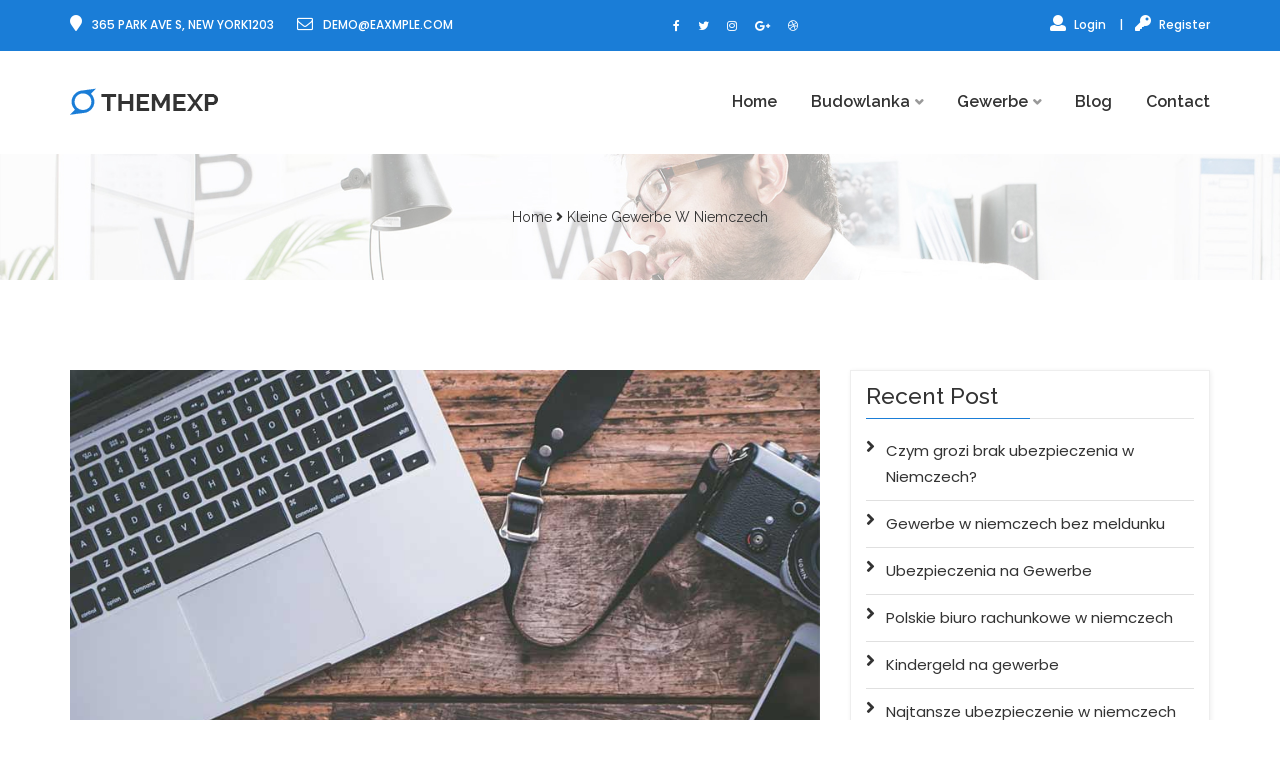

--- FILE ---
content_type: text/html; charset=UTF-8
request_url: https://niemiecki-serwis-ubezpieczeniowy.de/kleine-gewerbe-w-niemczech/
body_size: 11971
content:
<!DOCTYPE html>
<html lang="de">
<head>
<meta charset="UTF-8">
<meta name="viewport" content="width=device-width, initial-scale=1">
<link rel="profile" href="http://gmpg.org/xfn/11">
<link rel="pingback" href="https://niemiecki-serwis-ubezpieczeniowy.de/xmlrpc.php">

<title>Kleine gewerbe w niemczech &#8211; My CMS</title>
<meta name='robots' content='max-image-preview:large' />
<link rel='dns-prefetch' href='//fonts.googleapis.com' />
<link rel="alternate" type="application/rss+xml" title="My CMS &raquo; Feed" href="https://niemiecki-serwis-ubezpieczeniowy.de/feed/" />
<link rel="alternate" type="application/rss+xml" title="My CMS &raquo; Kommentar-Feed" href="https://niemiecki-serwis-ubezpieczeniowy.de/comments/feed/" />
<style type="text/css">
img.wp-smiley,
img.emoji {
	display: inline !important;
	border: none !important;
	box-shadow: none !important;
	height: 1em !important;
	width: 1em !important;
	margin: 0 0.07em !important;
	vertical-align: -0.1em !important;
	background: none !important;
	padding: 0 !important;
}
</style>
	<link rel='stylesheet' id='wp-block-library-css'  href='https://niemiecki-serwis-ubezpieczeniowy.de/wp-includes/css/dist/block-library/style.min.css?ver=5.9.12' type='text/css' media='all' />
<style id='global-styles-inline-css' type='text/css'>
body{--wp--preset--color--black: #000000;--wp--preset--color--cyan-bluish-gray: #abb8c3;--wp--preset--color--white: #ffffff;--wp--preset--color--pale-pink: #f78da7;--wp--preset--color--vivid-red: #cf2e2e;--wp--preset--color--luminous-vivid-orange: #ff6900;--wp--preset--color--luminous-vivid-amber: #fcb900;--wp--preset--color--light-green-cyan: #7bdcb5;--wp--preset--color--vivid-green-cyan: #00d084;--wp--preset--color--pale-cyan-blue: #8ed1fc;--wp--preset--color--vivid-cyan-blue: #0693e3;--wp--preset--color--vivid-purple: #9b51e0;--wp--preset--gradient--vivid-cyan-blue-to-vivid-purple: linear-gradient(135deg,rgba(6,147,227,1) 0%,rgb(155,81,224) 100%);--wp--preset--gradient--light-green-cyan-to-vivid-green-cyan: linear-gradient(135deg,rgb(122,220,180) 0%,rgb(0,208,130) 100%);--wp--preset--gradient--luminous-vivid-amber-to-luminous-vivid-orange: linear-gradient(135deg,rgba(252,185,0,1) 0%,rgba(255,105,0,1) 100%);--wp--preset--gradient--luminous-vivid-orange-to-vivid-red: linear-gradient(135deg,rgba(255,105,0,1) 0%,rgb(207,46,46) 100%);--wp--preset--gradient--very-light-gray-to-cyan-bluish-gray: linear-gradient(135deg,rgb(238,238,238) 0%,rgb(169,184,195) 100%);--wp--preset--gradient--cool-to-warm-spectrum: linear-gradient(135deg,rgb(74,234,220) 0%,rgb(151,120,209) 20%,rgb(207,42,186) 40%,rgb(238,44,130) 60%,rgb(251,105,98) 80%,rgb(254,248,76) 100%);--wp--preset--gradient--blush-light-purple: linear-gradient(135deg,rgb(255,206,236) 0%,rgb(152,150,240) 100%);--wp--preset--gradient--blush-bordeaux: linear-gradient(135deg,rgb(254,205,165) 0%,rgb(254,45,45) 50%,rgb(107,0,62) 100%);--wp--preset--gradient--luminous-dusk: linear-gradient(135deg,rgb(255,203,112) 0%,rgb(199,81,192) 50%,rgb(65,88,208) 100%);--wp--preset--gradient--pale-ocean: linear-gradient(135deg,rgb(255,245,203) 0%,rgb(182,227,212) 50%,rgb(51,167,181) 100%);--wp--preset--gradient--electric-grass: linear-gradient(135deg,rgb(202,248,128) 0%,rgb(113,206,126) 100%);--wp--preset--gradient--midnight: linear-gradient(135deg,rgb(2,3,129) 0%,rgb(40,116,252) 100%);--wp--preset--duotone--dark-grayscale: url('#wp-duotone-dark-grayscale');--wp--preset--duotone--grayscale: url('#wp-duotone-grayscale');--wp--preset--duotone--purple-yellow: url('#wp-duotone-purple-yellow');--wp--preset--duotone--blue-red: url('#wp-duotone-blue-red');--wp--preset--duotone--midnight: url('#wp-duotone-midnight');--wp--preset--duotone--magenta-yellow: url('#wp-duotone-magenta-yellow');--wp--preset--duotone--purple-green: url('#wp-duotone-purple-green');--wp--preset--duotone--blue-orange: url('#wp-duotone-blue-orange');--wp--preset--font-size--small: 13px;--wp--preset--font-size--medium: 20px;--wp--preset--font-size--large: 36px;--wp--preset--font-size--x-large: 42px;}.has-black-color{color: var(--wp--preset--color--black) !important;}.has-cyan-bluish-gray-color{color: var(--wp--preset--color--cyan-bluish-gray) !important;}.has-white-color{color: var(--wp--preset--color--white) !important;}.has-pale-pink-color{color: var(--wp--preset--color--pale-pink) !important;}.has-vivid-red-color{color: var(--wp--preset--color--vivid-red) !important;}.has-luminous-vivid-orange-color{color: var(--wp--preset--color--luminous-vivid-orange) !important;}.has-luminous-vivid-amber-color{color: var(--wp--preset--color--luminous-vivid-amber) !important;}.has-light-green-cyan-color{color: var(--wp--preset--color--light-green-cyan) !important;}.has-vivid-green-cyan-color{color: var(--wp--preset--color--vivid-green-cyan) !important;}.has-pale-cyan-blue-color{color: var(--wp--preset--color--pale-cyan-blue) !important;}.has-vivid-cyan-blue-color{color: var(--wp--preset--color--vivid-cyan-blue) !important;}.has-vivid-purple-color{color: var(--wp--preset--color--vivid-purple) !important;}.has-black-background-color{background-color: var(--wp--preset--color--black) !important;}.has-cyan-bluish-gray-background-color{background-color: var(--wp--preset--color--cyan-bluish-gray) !important;}.has-white-background-color{background-color: var(--wp--preset--color--white) !important;}.has-pale-pink-background-color{background-color: var(--wp--preset--color--pale-pink) !important;}.has-vivid-red-background-color{background-color: var(--wp--preset--color--vivid-red) !important;}.has-luminous-vivid-orange-background-color{background-color: var(--wp--preset--color--luminous-vivid-orange) !important;}.has-luminous-vivid-amber-background-color{background-color: var(--wp--preset--color--luminous-vivid-amber) !important;}.has-light-green-cyan-background-color{background-color: var(--wp--preset--color--light-green-cyan) !important;}.has-vivid-green-cyan-background-color{background-color: var(--wp--preset--color--vivid-green-cyan) !important;}.has-pale-cyan-blue-background-color{background-color: var(--wp--preset--color--pale-cyan-blue) !important;}.has-vivid-cyan-blue-background-color{background-color: var(--wp--preset--color--vivid-cyan-blue) !important;}.has-vivid-purple-background-color{background-color: var(--wp--preset--color--vivid-purple) !important;}.has-black-border-color{border-color: var(--wp--preset--color--black) !important;}.has-cyan-bluish-gray-border-color{border-color: var(--wp--preset--color--cyan-bluish-gray) !important;}.has-white-border-color{border-color: var(--wp--preset--color--white) !important;}.has-pale-pink-border-color{border-color: var(--wp--preset--color--pale-pink) !important;}.has-vivid-red-border-color{border-color: var(--wp--preset--color--vivid-red) !important;}.has-luminous-vivid-orange-border-color{border-color: var(--wp--preset--color--luminous-vivid-orange) !important;}.has-luminous-vivid-amber-border-color{border-color: var(--wp--preset--color--luminous-vivid-amber) !important;}.has-light-green-cyan-border-color{border-color: var(--wp--preset--color--light-green-cyan) !important;}.has-vivid-green-cyan-border-color{border-color: var(--wp--preset--color--vivid-green-cyan) !important;}.has-pale-cyan-blue-border-color{border-color: var(--wp--preset--color--pale-cyan-blue) !important;}.has-vivid-cyan-blue-border-color{border-color: var(--wp--preset--color--vivid-cyan-blue) !important;}.has-vivid-purple-border-color{border-color: var(--wp--preset--color--vivid-purple) !important;}.has-vivid-cyan-blue-to-vivid-purple-gradient-background{background: var(--wp--preset--gradient--vivid-cyan-blue-to-vivid-purple) !important;}.has-light-green-cyan-to-vivid-green-cyan-gradient-background{background: var(--wp--preset--gradient--light-green-cyan-to-vivid-green-cyan) !important;}.has-luminous-vivid-amber-to-luminous-vivid-orange-gradient-background{background: var(--wp--preset--gradient--luminous-vivid-amber-to-luminous-vivid-orange) !important;}.has-luminous-vivid-orange-to-vivid-red-gradient-background{background: var(--wp--preset--gradient--luminous-vivid-orange-to-vivid-red) !important;}.has-very-light-gray-to-cyan-bluish-gray-gradient-background{background: var(--wp--preset--gradient--very-light-gray-to-cyan-bluish-gray) !important;}.has-cool-to-warm-spectrum-gradient-background{background: var(--wp--preset--gradient--cool-to-warm-spectrum) !important;}.has-blush-light-purple-gradient-background{background: var(--wp--preset--gradient--blush-light-purple) !important;}.has-blush-bordeaux-gradient-background{background: var(--wp--preset--gradient--blush-bordeaux) !important;}.has-luminous-dusk-gradient-background{background: var(--wp--preset--gradient--luminous-dusk) !important;}.has-pale-ocean-gradient-background{background: var(--wp--preset--gradient--pale-ocean) !important;}.has-electric-grass-gradient-background{background: var(--wp--preset--gradient--electric-grass) !important;}.has-midnight-gradient-background{background: var(--wp--preset--gradient--midnight) !important;}.has-small-font-size{font-size: var(--wp--preset--font-size--small) !important;}.has-medium-font-size{font-size: var(--wp--preset--font-size--medium) !important;}.has-large-font-size{font-size: var(--wp--preset--font-size--large) !important;}.has-x-large-font-size{font-size: var(--wp--preset--font-size--x-large) !important;}
</style>
<link rel='stylesheet' id='contact-form-7-css'  href='https://niemiecki-serwis-ubezpieczeniowy.de/wp-content/plugins/contact-form-7/includes/css/styles.css?ver=5.1.3' type='text/css' media='all' />
<link rel='stylesheet' id='sb_instagram_styles-css'  href='https://niemiecki-serwis-ubezpieczeniowy.de/wp-content/plugins/instagram-feed/css/sb-instagram.min.css?ver=1.12' type='text/css' media='all' />
<link rel='stylesheet' id='bootstrap-css'  href='https://niemiecki-serwis-ubezpieczeniowy.de/wp-content/themes/themexp/assets/css/bootstrap.min.css?ver=5.9.12' type='text/css' media='all' />
<link rel='stylesheet' id='themexp-fonts-css'  href='https://fonts.googleapis.com/css?family=Raleway%3A300%2C400%2C500%2C600%2C700%2C800%2C900%7CPoppins%3A300%2C400%2C500%2C600%2C700%2C800%2C900&#038;subset=latin%2Clatin-ext&#038;ver=5.9.12' type='text/css' media='all' />
<link rel='stylesheet' id='venobox-css'  href='https://niemiecki-serwis-ubezpieczeniowy.de/wp-content/themes/themexp/venobox/venobox.css?ver=5.9.12' type='text/css' media='all' />
<link rel='stylesheet' id='nivo-css'  href='https://niemiecki-serwis-ubezpieczeniowy.de/wp-content/themes/themexp/assets/css/nivo-slider.css?ver=5.9.12' type='text/css' media='all' />
<link rel='stylesheet' id='animate-css'  href='https://niemiecki-serwis-ubezpieczeniowy.de/wp-content/themes/themexp/assets/css/animate.css?ver=5.9.12' type='text/css' media='all' />
<link rel='stylesheet' id='slick-css'  href='https://niemiecki-serwis-ubezpieczeniowy.de/wp-content/themes/themexp/assets/css/slick.css?ver=5.9.12' type='text/css' media='all' />
<link rel='stylesheet' id='owl-carousel-css'  href='https://niemiecki-serwis-ubezpieczeniowy.de/wp-content/themes/themexp/assets/css/owl.carousel.css?ver=5.9.12' type='text/css' media='all' />
<link rel='stylesheet' id='owl-transitions-css'  href='https://niemiecki-serwis-ubezpieczeniowy.de/wp-content/themes/themexp/assets/css/owl.transitions.css?ver=5.9.12' type='text/css' media='all' />
<link rel='stylesheet' id='fontawesome-css'  href='https://niemiecki-serwis-ubezpieczeniowy.de/wp-content/themes/themexp/assets/css/font-awesome.min.css?ver=5.9.12' type='text/css' media='all' />
<link rel='stylesheet' id='meanmenu-css'  href='https://niemiecki-serwis-ubezpieczeniowy.de/wp-content/themes/themexp/assets/css/meanmenu.min.css?ver=5.9.12' type='text/css' media='all' />
<link rel='stylesheet' id='themexp-theme-default-css'  href='https://niemiecki-serwis-ubezpieczeniowy.de/wp-content/themes/themexp/assets/css/theme-default.css?ver=5.9.12' type='text/css' media='all' />
<link rel='stylesheet' id='themexp-widget-css'  href='https://niemiecki-serwis-ubezpieczeniowy.de/wp-content/themes/themexp/assets/css/widget.css?ver=5.9.12' type='text/css' media='all' />
<link rel='stylesheet' id='themexp-unittest-css'  href='https://niemiecki-serwis-ubezpieczeniowy.de/wp-content/themes/themexp/assets/css/unittest.css?ver=5.9.12' type='text/css' media='all' />
<link rel='stylesheet' id='themexp-style-css'  href='https://niemiecki-serwis-ubezpieczeniowy.de/wp-content/themes/themexp/style.css?ver=5.9.12' type='text/css' media='all' />
<link rel='stylesheet' id='themexp-responsive-css'  href='https://niemiecki-serwis-ubezpieczeniowy.de/wp-content/themes/themexp/assets/css/responsive.css?ver=5.9.12' type='text/css' media='all' />
<link rel='stylesheet' id='elementor-icons-css'  href='https://niemiecki-serwis-ubezpieczeniowy.de/wp-content/plugins/elementor/assets/lib/eicons/css/elementor-icons.min.css?ver=5.9.1' type='text/css' media='all' />
<link rel='stylesheet' id='elementor-animations-css'  href='https://niemiecki-serwis-ubezpieczeniowy.de/wp-content/plugins/elementor/assets/lib/animations/animations.min.css?ver=3.0.11' type='text/css' media='all' />
<link rel='stylesheet' id='elementor-frontend-legacy-css'  href='https://niemiecki-serwis-ubezpieczeniowy.de/wp-content/plugins/elementor/assets/css/frontend-legacy.min.css?ver=3.0.11' type='text/css' media='all' />
<link rel='stylesheet' id='elementor-frontend-css'  href='https://niemiecki-serwis-ubezpieczeniowy.de/wp-content/plugins/elementor/assets/css/frontend.min.css?ver=3.0.11' type='text/css' media='all' />
<link rel='stylesheet' id='elementor-post-553-css'  href='https://niemiecki-serwis-ubezpieczeniowy.de/wp-content/uploads/elementor/css/post-553.css?ver=1602858105' type='text/css' media='all' />
<link rel='stylesheet' id='elementor-pro-css'  href='https://niemiecki-serwis-ubezpieczeniowy.de/wp-content/plugins/elementor-pro/assets/css/frontend.min.css?ver=2.6.2' type='text/css' media='all' />
<link rel='stylesheet' id='font-awesome-css'  href='https://niemiecki-serwis-ubezpieczeniowy.de/wp-content/plugins/elementor/assets/lib/font-awesome/css/font-awesome.min.css?ver=4.7.0' type='text/css' media='all' />
<link rel='stylesheet' id='elementor-global-css'  href='https://niemiecki-serwis-ubezpieczeniowy.de/wp-content/uploads/elementor/css/global.css?ver=1602858105' type='text/css' media='all' />
<link rel='stylesheet' id='elementor-post-473-css'  href='https://niemiecki-serwis-ubezpieczeniowy.de/wp-content/uploads/elementor/css/post-473.css?ver=1602862095' type='text/css' media='all' />
<link rel='stylesheet' id='themexp-breadcrumb-css'  href='https://niemiecki-serwis-ubezpieczeniowy.de/wp-content/themes/themexp/assets/css/em-breadcrumb.css?ver=5.9.12' type='text/css' media='all' />
<style id='themexp-breadcrumb-inline-css' type='text/css'>

					.logo img {
						;
						;
					}
					.logo a{
						margin-top:36px
					}
					.mean-container .mean-bar::before{
						content:"themexp"						
					}											
               
</style>
<link rel='stylesheet' id='kc-general-css'  href='https://niemiecki-serwis-ubezpieczeniowy.de/wp-content/plugins/kingcomposer/assets/frontend/css/kingcomposer.min.css?ver=2.8.2' type='text/css' media='all' />
<link rel='stylesheet' id='kc-animate-css'  href='https://niemiecki-serwis-ubezpieczeniowy.de/wp-content/plugins/kingcomposer/assets/css/animate.css?ver=2.8.2' type='text/css' media='all' />
<link rel='stylesheet' id='kc-icon-1-css'  href='https://niemiecki-serwis-ubezpieczeniowy.de/wp-content/plugins/kingcomposer/assets/css/icons.css?ver=2.8.2' type='text/css' media='all' />
<link rel='stylesheet' id='google-fonts-1-css'  href='https://fonts.googleapis.com/css?family=Roboto%3A100%2C100italic%2C200%2C200italic%2C300%2C300italic%2C400%2C400italic%2C500%2C500italic%2C600%2C600italic%2C700%2C700italic%2C800%2C800italic%2C900%2C900italic%7CRoboto+Slab%3A100%2C100italic%2C200%2C200italic%2C300%2C300italic%2C400%2C400italic%2C500%2C500italic%2C600%2C600italic%2C700%2C700italic%2C800%2C800italic%2C900%2C900italic&#038;ver=5.9.12' type='text/css' media='all' />
<script type='text/javascript' src='https://niemiecki-serwis-ubezpieczeniowy.de/wp-includes/js/jquery/jquery.min.js?ver=3.6.0' id='jquery-core-js'></script>
<script type='text/javascript' src='https://niemiecki-serwis-ubezpieczeniowy.de/wp-includes/js/jquery/jquery-migrate.min.js?ver=3.3.2' id='jquery-migrate-js'></script>
<link rel="https://api.w.org/" href="https://niemiecki-serwis-ubezpieczeniowy.de/wp-json/" /><link rel="alternate" type="application/json" href="https://niemiecki-serwis-ubezpieczeniowy.de/wp-json/wp/v2/posts/473" /><link rel="EditURI" type="application/rsd+xml" title="RSD" href="https://niemiecki-serwis-ubezpieczeniowy.de/xmlrpc.php?rsd" />
<link rel="wlwmanifest" type="application/wlwmanifest+xml" href="https://niemiecki-serwis-ubezpieczeniowy.de/wp-includes/wlwmanifest.xml" /> 
<meta name="generator" content="WordPress 5.9.12" />
<link rel="canonical" href="https://niemiecki-serwis-ubezpieczeniowy.de/kleine-gewerbe-w-niemczech/" />
<link rel='shortlink' href='https://niemiecki-serwis-ubezpieczeniowy.de/?p=473' />
<link rel="alternate" type="application/json+oembed" href="https://niemiecki-serwis-ubezpieczeniowy.de/wp-json/oembed/1.0/embed?url=https%3A%2F%2Fniemiecki-serwis-ubezpieczeniowy.de%2Fkleine-gewerbe-w-niemczech%2F" />
<link rel="alternate" type="text/xml+oembed" href="https://niemiecki-serwis-ubezpieczeniowy.de/wp-json/oembed/1.0/embed?url=https%3A%2F%2Fniemiecki-serwis-ubezpieczeniowy.de%2Fkleine-gewerbe-w-niemczech%2F&#038;format=xml" />
<script type="text/javascript">var kc_script_data={ajax_url:"https://niemiecki-serwis-ubezpieczeniowy.de/wp-admin/admin-ajax.php"}</script><style type="text/css">.recentcomments a{display:inline !important;padding:0 !important;margin:0 !important;}</style><link rel="icon" href="https://niemiecki-serwis-ubezpieczeniowy.de/wp-content/uploads/2018/04/tfavi-1.jpg" sizes="32x32" />
<link rel="icon" href="https://niemiecki-serwis-ubezpieczeniowy.de/wp-content/uploads/2018/04/tfavi-1.jpg" sizes="192x192" />
<link rel="apple-touch-icon" href="https://niemiecki-serwis-ubezpieczeniowy.de/wp-content/uploads/2018/04/tfavi-1.jpg" />
<meta name="msapplication-TileImage" content="https://niemiecki-serwis-ubezpieczeniowy.de/wp-content/uploads/2018/04/tfavi-1.jpg" />
<style type="text/css" title="dynamic-css" class="options-output">
						body,p						
					{opacity: 1;visibility: visible;-webkit-transition: opacity 0.24s ease-in-out;-moz-transition: opacity 0.24s ease-in-out;transition: opacity 0.24s ease-in-out;}.wf-loading 
						body,.wf-loading p						
					{opacity: 0;}.ie.wf-loading 
						body,.ie.wf-loading p						
					{visibility: hidden;}
						h1, h2, h3, h4, h5, h6					
					{opacity: 1;visibility: visible;-webkit-transition: opacity 0.24s ease-in-out;-moz-transition: opacity 0.24s ease-in-out;transition: opacity 0.24s ease-in-out;}.wf-loading 
						h1,.wf-loading  h2,.wf-loading  h3,.wf-loading  h4,.wf-loading  h5,.wf-loading  h6					
					{opacity: 0;}.ie.wf-loading 
						h1,.ie.wf-loading  h2,.ie.wf-loading  h3,.ie.wf-loading  h4,.ie.wf-loading  h5,.ie.wf-loading  h6					
					{visibility: hidden;}
						h1				
					{opacity: 1;visibility: visible;-webkit-transition: opacity 0.24s ease-in-out;-moz-transition: opacity 0.24s ease-in-out;transition: opacity 0.24s ease-in-out;}.wf-loading 
						h1				
					{opacity: 0;}.ie.wf-loading 
						h1				
					{visibility: hidden;}
						h2				
					{opacity: 1;visibility: visible;-webkit-transition: opacity 0.24s ease-in-out;-moz-transition: opacity 0.24s ease-in-out;transition: opacity 0.24s ease-in-out;}.wf-loading 
						h2				
					{opacity: 0;}.ie.wf-loading 
						h2				
					{visibility: hidden;}
						h3			
					{opacity: 1;visibility: visible;-webkit-transition: opacity 0.24s ease-in-out;-moz-transition: opacity 0.24s ease-in-out;transition: opacity 0.24s ease-in-out;}.wf-loading 
						h3			
					{opacity: 0;}.ie.wf-loading 
						h3			
					{visibility: hidden;}
						h4				
					{opacity: 1;visibility: visible;-webkit-transition: opacity 0.24s ease-in-out;-moz-transition: opacity 0.24s ease-in-out;transition: opacity 0.24s ease-in-out;}.wf-loading 
						h4				
					{opacity: 0;}.ie.wf-loading 
						h4				
					{visibility: hidden;}
						h5					
					{opacity: 1;visibility: visible;-webkit-transition: opacity 0.24s ease-in-out;-moz-transition: opacity 0.24s ease-in-out;transition: opacity 0.24s ease-in-out;}.wf-loading 
						h5					
					{opacity: 0;}.ie.wf-loading 
						h5					
					{visibility: hidden;}
						h6					
					{opacity: 1;visibility: visible;-webkit-transition: opacity 0.24s ease-in-out;-moz-transition: opacity 0.24s ease-in-out;transition: opacity 0.24s ease-in-out;}.wf-loading 
						h6					
					{opacity: 0;}.ie.wf-loading 
						h6					
					{visibility: hidden;}
						.themexp_menu > ul > li > a,
						.heading_style_2 .themexp_menu > ul > li > a,
						.heading_style_3 .themexp_menu > ul > li > a,
						.heading_style_4 .themexp_menu > ul > li > a,
						.heading_style_5 .themexp_menu > ul > li > a
					{opacity: 1;visibility: visible;-webkit-transition: opacity 0.24s ease-in-out;-moz-transition: opacity 0.24s ease-in-out;transition: opacity 0.24s ease-in-out;}.wf-loading 
						.themexp_menu > ul > li > a,.wf-loading 
						.heading_style_2 .themexp_menu > ul > li > a,.wf-loading 
						.heading_style_3 .themexp_menu > ul > li > a,.wf-loading 
						.heading_style_4 .themexp_menu > ul > li > a,.wf-loading 
						.heading_style_5 .themexp_menu > ul > li > a
					{opacity: 0;}.ie.wf-loading 
						.themexp_menu > ul > li > a,.ie.wf-loading 
						.heading_style_2 .themexp_menu > ul > li > a,.ie.wf-loading 
						.heading_style_3 .themexp_menu > ul > li > a,.ie.wf-loading 
						.heading_style_4 .themexp_menu > ul > li > a,.ie.wf-loading 
						.heading_style_5 .themexp_menu > ul > li > a
					{visibility: hidden;}
					.themexp_nav_area.prefix,
					.hbg2
					{background-color:rgba(0,0,0,0.79);}
						.themexp_menu ul .sub-menu li a
					{opacity: 1;visibility: visible;-webkit-transition: opacity 0.24s ease-in-out;-moz-transition: opacity 0.24s ease-in-out;transition: opacity 0.24s ease-in-out;}.wf-loading 
						.themexp_menu ul .sub-menu li a
					{opacity: 0;}.ie.wf-loading 
						.themexp_menu ul .sub-menu li a
					{visibility: hidden;}.breadcumb-area,.breadcumb-blog-area{background-repeat:no-repeat;background-size:cover;background-attachment:scroll;background-position:center center;background-image:url('http://niemiecki-serwis-ubezpieczeniowy.de/wp-content/uploads/2018/04/brd-1.jpg');}.brpt h2,.breadcumb-inner h2{color:#333333;}
      .breadcumb-inner ul,     
      .breadcumb-inner li,
      .breadcumb-inner li a      
     {color:#333333;opacity: 1;visibility: visible;-webkit-transition: opacity 0.24s ease-in-out;-moz-transition: opacity 0.24s ease-in-out;transition: opacity 0.24s ease-in-out;}.wf-loading 
      .breadcumb-inner ul,.wf-loading      
      .breadcumb-inner li,.wf-loading 
      .breadcumb-inner li a      
     {opacity: 0;}.ie.wf-loading 
      .breadcumb-inner ul,.ie.wf-loading      
      .breadcumb-inner li,.ie.wf-loading 
      .breadcumb-inner li a      
     {visibility: hidden;}.breadcumb-inner li:nth-last-child(-n+1){color:#333333;}
					.single-video::before
					{background-color:rgba(0,0,0,0.3);}</style></head>

<body class="post-template-default single single-post postid-473 single-format-standard kc-css-system group-blog elementor-default elementor-kit-553 elementor-page elementor-page-473">





<!-- MAIN WRAPPER START -->
<div class="wrapper">
	
		
			<div class="em40_header_area_main">
	





<!-- HEADER TOP AREA -->

 
 	
	<!-- HEADER TOP AREA -->
		<div class="themexp-header-top">
					
			<div class="container">
									
				<!-- STYLE 1 RIGHT ICON  -->
				 			
					<div class="row">
						<!-- TOP LEFT -->
						<div class="col-xs-12 col-md-6 col-sm-8">
							<div class="top-address menu_17">
								<p>							
																			<span><i class="fa fa-map-marker"></i>365 PARK AVE S, NEW YORK1203</span>
										
										
																			<a href="mailto:DEMO@EAXMPLE.COM"><i class="fa fa-envelope-o"></i>DEMO@EAXMPLE.COM</a>
										
								</p>
							</div>
						</div>
						
						<!-- TOP MIDDLE -->
						<div class="col-xs-12 col-md-3 col-sm-4">
							<div class="top-right-menu ">
									<ul class="social-icons text-left menu_17">
										<li><a class="facebook social-icon" href="#" title="Facebook" target="_blank"><i class="fa fa-facebook"></i></a></li><li><a class="twitter social-icon" href="#" title="Twitter" target="_blank"><i class="fa fa-twitter"></i></a></li><li><a class="instagram social-icon" href="#" title="Instagram" target="_blank"><i class="fa fa-instagram"></i></a></li><li><a class="google-plus social-icon" href="#" title="Google-plus" target="_blank"><i class="fa fa-google-plus"></i></a></li><li><a class="dribbble social-icon" href="https://dribbble.com/" title="Dribbble" target="_blank"><i class="fa fa-dribbble"></i></a></li>								
									</ul>									 									 								 
							</div>
						</div>					
						
						<!-- TOP RIGHT -->
						<div class="col-xs-12 col-md-3 col-sm-12">
							<div class="top-address em-login text-right">
								<p>							
												
				<a href="https://niemiecki-serwis-ubezpieczeniowy.de/wp-login.php?redirect_to=https%3A%2F%2Fniemiecki-serwis-ubezpieczeniowy.de%2Fkleine-gewerbe-w-niemczech%2F"><i class="fa fa-user"></i> Login</a>
				<a href="https://niemiecki-serwis-ubezpieczeniowy.de/wp-login.php?action=register"><i class="fa fa-key"></i> Register</a>

											
								</p>
							</div>
						</div>	
					</div>
					
				 				
			</div>
		</div>
    <!-- END HEADER TOP AREA -->
 


<!-- HEADER TOP creative AREA -->

 
  
 

<div class="mobile_logo_area hidden-md hidden-lg">
	<div class="container">
		<div class="row">
			<div class="col-sm-12">
				
	  		<div class="mobile_menu_logo text-center">
			<a href="https://niemiecki-serwis-ubezpieczeniowy.de/" title="My CMS">
				<img src="https://niemiecki-serwis-ubezpieczeniowy.de/wp-content/uploads/2018/03/logo-1.png" alt="My CMS" />
			</a>		
		</div>
	  			</div>
		</div>
	</div>

</div>

<!-- HEADER MAIN MENU AREA -->

    

	 <!-- TRANSPARENT MANU CONDITION = 2 -->
   
	<!-- ================ REDUX strat ================ -->
	
 	 <!-- TRANSPARENT MANU CONDITION = 2 -->
	   <!-- HEADER DEFAULT MANU AREA -->
 	<div class="themexp-main-menu hidden-xs hidden-sm">
		<div class="themexp_nav_area">
			<div class="container">
			
			
				 			
				<div class="row logo-left">				
					<!-- LOGO -->
					<div class="col-md-3 col-sm-3 col-xs-4">
						
	  	  
		<div class="logo">
			<a class="main_sticky_main_l" href="https://niemiecki-serwis-ubezpieczeniowy.de/" title="My CMS">
				<img src="https://niemiecki-serwis-ubezpieczeniowy.de/wp-content/uploads/2018/03/logo-1.png" alt="My CMS" />
			</a>
			<a class="main_sticky_l" href="https://niemiecki-serwis-ubezpieczeniowy.de/" title="My CMS">
				<img src="https://niemiecki-serwis-ubezpieczeniowy.de/wp-content/uploads/2018/03/logo-tr-1.png" alt="My CMS" />
			</a>
					
		
		</div>	  

	  					</div>
					<!-- END LOGO -->
					
					<!-- MAIN MENU -->
					<div class="col-md-9 col-sm-9 col-xs-8">
						<nav class="themexp_menu">						
							<ul id="menu-main-menu" class="sub-menu"><li id="menu-item-422" class="menu-item menu-item-type-post_type menu-item-object-page menu-item-home menu-item-422"><a href="https://niemiecki-serwis-ubezpieczeniowy.de/">Home</a></li>
<li id="menu-item-444" class="menu-item menu-item-type-custom menu-item-object-custom menu-item-has-children menu-item-444"><a href="#">Budowlanka</a>
<ul class="sub-menu">
	<li id="menu-item-539" class="menu-item menu-item-type-post_type menu-item-object-page menu-item-539"><a href="https://niemiecki-serwis-ubezpieczeniowy.de/ubezpieczenie-w-niemczech-dla-budowlanki/">Ubezpieczenie w Niemczech dla Budowlanki</a></li>
	<li id="menu-item-538" class="menu-item menu-item-type-post_type menu-item-object-page menu-item-538"><a href="https://niemiecki-serwis-ubezpieczeniowy.de/ubezpieczenie-w-niemczech-dla-opiekunki/">Ubezpieczenie w Niemczech dla opiekunki</a></li>
	<li id="menu-item-537" class="menu-item menu-item-type-post_type menu-item-object-page menu-item-537"><a href="https://niemiecki-serwis-ubezpieczeniowy.de/ubezpieczenie-w-niemczech-dla-pracujacych/">Ubezpieczenie w Niemczech dla pracujacych</a></li>
	<li id="menu-item-445" class="menu-item menu-item-type-post_type menu-item-object-page menu-item-445"><a href="https://niemiecki-serwis-ubezpieczeniowy.de/dla-budowlanki/">Ubezpieczenie w Niemczech dla pracy sezonowej</a></li>
	<li id="menu-item-536" class="menu-item menu-item-type-post_type menu-item-object-page menu-item-536"><a href="https://niemiecki-serwis-ubezpieczeniowy.de/czym-grozi-brak-ubezpieczenia-w-niemczech/">Czym grozi brak ubezpieczenia w Niemczech?</a></li>
	<li id="menu-item-532" class="menu-item menu-item-type-post_type menu-item-object-page menu-item-532"><a href="https://niemiecki-serwis-ubezpieczeniowy.de/dzialalnosc-gospodarcza-w-niemczech/">Dzialalnosc gospodarcza w Niemczech</a></li>
	<li id="menu-item-533" class="menu-item menu-item-type-post_type menu-item-object-page menu-item-533"><a href="https://niemiecki-serwis-ubezpieczeniowy.de/zalegle-ubezpieczenie-zdrowotne-w-niemczech/">Zalegle ubezpieczenie zdrowotne w Niemczech</a></li>
	<li id="menu-item-535" class="menu-item menu-item-type-post_type menu-item-object-page menu-item-535"><a href="https://niemiecki-serwis-ubezpieczeniowy.de/ubezpieczenie-zdrowotne-dla-osob-pracujacych-na-gewerbe/">Ubezpieczenie zdrowotne dla osób pracujacych na Gewerbe</a></li>
	<li id="menu-item-540" class="menu-item menu-item-type-post_type menu-item-object-page menu-item-540"><a href="https://niemiecki-serwis-ubezpieczeniowy.de/najtansze-ubezpieczenie-w-niemczech/">Najtansze ubezpieczenie w niemczech</a></li>
</ul>
</li>
<li id="menu-item-268" class="menu-item menu-item-type-custom menu-item-object-custom menu-item-has-children menu-item-268"><a href="#">Gewerbe</a>
<ul class="sub-menu">
	<li id="menu-item-542" class="menu-item menu-item-type-post_type menu-item-object-page menu-item-542"><a href="https://niemiecki-serwis-ubezpieczeniowy.de/dla-budowlanki/">Samozatrudnienie w Niemczech bez problemów</a></li>
	<li id="menu-item-534" class="menu-item menu-item-type-post_type menu-item-object-page menu-item-534"><a href="https://niemiecki-serwis-ubezpieczeniowy.de/gewerbe-bez-meldunku-od-35e-leverkusen/">Gewerbe bez meldunku od 35€ Leverkusen</a></li>
	<li id="menu-item-541" class="menu-item menu-item-type-post_type menu-item-object-page menu-item-541"><a href="https://niemiecki-serwis-ubezpieczeniowy.de/ubezpieczenie-w-niemczech-dla-polakow/">Ubezpieczenie w Niemczech dla Polaków</a></li>
	<li id="menu-item-366" class="menu-item menu-item-type-post_type menu-item-object-page menu-item-366"><a href="https://niemiecki-serwis-ubezpieczeniowy.de/service-style-02/">Samozatrudnienie w Niemczech</a></li>
</ul>
</li>
<li id="menu-item-439" class="menu-item menu-item-type-post_type menu-item-object-page menu-item-439"><a href="https://niemiecki-serwis-ubezpieczeniowy.de/blog-2-column-right-sidebar/">Blog</a></li>
<li id="menu-item-362" class="menu-item menu-item-type-post_type menu-item-object-page menu-item-362"><a href="https://niemiecki-serwis-ubezpieczeniowy.de/contact-2/">Contact</a></li>
</ul>						</nav>				
					</div>
					<!-- END MAIN MENU -->
				</div> <!-- END ROW -->	
				 				

			</div> <!-- END CONTAINER -->	
		</div>  <!-- END AREA -->				
	</div>	
	<!-- END HEADER MENU AREA -->
			
   

 
   	
 

             
	<!-- MOBILE MENU AREA -->
	<div class="home-2 mbm hidden-md hidden-lg header_area main-menu-area">
		<div class="menu_area mobile-menu">
			<nav>
				<ul id="menu-main-menu-1" class="main-menu clearfix"><li class="menu-item menu-item-type-post_type menu-item-object-page menu-item-home menu-item-422"><a href="https://niemiecki-serwis-ubezpieczeniowy.de/">Home</a></li>
<li class="menu-item menu-item-type-custom menu-item-object-custom menu-item-has-children menu-item-444"><a href="#">Budowlanka</a>
<ul class="sub-menu">
	<li class="menu-item menu-item-type-post_type menu-item-object-page menu-item-539"><a href="https://niemiecki-serwis-ubezpieczeniowy.de/ubezpieczenie-w-niemczech-dla-budowlanki/">Ubezpieczenie w Niemczech dla Budowlanki</a></li>
	<li class="menu-item menu-item-type-post_type menu-item-object-page menu-item-538"><a href="https://niemiecki-serwis-ubezpieczeniowy.de/ubezpieczenie-w-niemczech-dla-opiekunki/">Ubezpieczenie w Niemczech dla opiekunki</a></li>
	<li class="menu-item menu-item-type-post_type menu-item-object-page menu-item-537"><a href="https://niemiecki-serwis-ubezpieczeniowy.de/ubezpieczenie-w-niemczech-dla-pracujacych/">Ubezpieczenie w Niemczech dla pracujacych</a></li>
	<li class="menu-item menu-item-type-post_type menu-item-object-page menu-item-445"><a href="https://niemiecki-serwis-ubezpieczeniowy.de/dla-budowlanki/">Ubezpieczenie w Niemczech dla pracy sezonowej</a></li>
	<li class="menu-item menu-item-type-post_type menu-item-object-page menu-item-536"><a href="https://niemiecki-serwis-ubezpieczeniowy.de/czym-grozi-brak-ubezpieczenia-w-niemczech/">Czym grozi brak ubezpieczenia w Niemczech?</a></li>
	<li class="menu-item menu-item-type-post_type menu-item-object-page menu-item-532"><a href="https://niemiecki-serwis-ubezpieczeniowy.de/dzialalnosc-gospodarcza-w-niemczech/">Dzialalnosc gospodarcza w Niemczech</a></li>
	<li class="menu-item menu-item-type-post_type menu-item-object-page menu-item-533"><a href="https://niemiecki-serwis-ubezpieczeniowy.de/zalegle-ubezpieczenie-zdrowotne-w-niemczech/">Zalegle ubezpieczenie zdrowotne w Niemczech</a></li>
	<li class="menu-item menu-item-type-post_type menu-item-object-page menu-item-535"><a href="https://niemiecki-serwis-ubezpieczeniowy.de/ubezpieczenie-zdrowotne-dla-osob-pracujacych-na-gewerbe/">Ubezpieczenie zdrowotne dla osób pracujacych na Gewerbe</a></li>
	<li class="menu-item menu-item-type-post_type menu-item-object-page menu-item-540"><a href="https://niemiecki-serwis-ubezpieczeniowy.de/najtansze-ubezpieczenie-w-niemczech/">Najtansze ubezpieczenie w niemczech</a></li>
</ul>
</li>
<li class="menu-item menu-item-type-custom menu-item-object-custom menu-item-has-children menu-item-268"><a href="#">Gewerbe</a>
<ul class="sub-menu">
	<li class="menu-item menu-item-type-post_type menu-item-object-page menu-item-542"><a href="https://niemiecki-serwis-ubezpieczeniowy.de/dla-budowlanki/">Samozatrudnienie w Niemczech bez problemów</a></li>
	<li class="menu-item menu-item-type-post_type menu-item-object-page menu-item-534"><a href="https://niemiecki-serwis-ubezpieczeniowy.de/gewerbe-bez-meldunku-od-35e-leverkusen/">Gewerbe bez meldunku od 35€ Leverkusen</a></li>
	<li class="menu-item menu-item-type-post_type menu-item-object-page menu-item-541"><a href="https://niemiecki-serwis-ubezpieczeniowy.de/ubezpieczenie-w-niemczech-dla-polakow/">Ubezpieczenie w Niemczech dla Polaków</a></li>
	<li class="menu-item menu-item-type-post_type menu-item-object-page menu-item-366"><a href="https://niemiecki-serwis-ubezpieczeniowy.de/service-style-02/">Samozatrudnienie w Niemczech</a></li>
</ul>
</li>
<li class="menu-item menu-item-type-post_type menu-item-object-page menu-item-439"><a href="https://niemiecki-serwis-ubezpieczeniowy.de/blog-2-column-right-sidebar/">Blog</a></li>
<li class="menu-item menu-item-type-post_type menu-item-object-page menu-item-362"><a href="https://niemiecki-serwis-ubezpieczeniowy.de/contact-2/">Contact</a></li>
</ul>			</nav>
		</div>					
	</div>			
	<!-- END MOBILE MENU AREA  -->
	
</div>	
	<!-- BLOG BREADCUMB START -->
	<div class="breadcumb-area" >
		<div class="container">				
			<div class="row">
				<div class="col-md-12 txtc  text-center ccase">
										<div class="breadcumb-inner">
					
						<ul><li><a href="https://niemiecki-serwis-ubezpieczeniowy.de/">Home</a></li><li><i class="fa fa-angle-right"></i></li><li>Kleine gewerbe w niemczech</li></ul>						
					</div>
				</div>
			</div>
		</div>
	</div>
			
			<!-- BLOG AREA START -->
			<div class="themexp-blog-area themexp-blog-single em-single-page-comment single-blog-details">
				<div class="container">				
					<div class="row">						
							<div class="col-md-8  col-sm-7 col-xs-12 blog-lr">
																						 
									
																					
																		
		<div class="themexp-single-blog-details">
							<div class="themexp-single-blog--thumb">
					<img width="900" height="550" src="https://niemiecki-serwis-ubezpieczeniowy.de/wp-content/uploads/2018/02/blog2-1.jpg" class="attachment-themexp-blog-single size-themexp-blog-single wp-post-image" alt="" srcset="https://niemiecki-serwis-ubezpieczeniowy.de/wp-content/uploads/2018/02/blog2-1.jpg 900w, https://niemiecki-serwis-ubezpieczeniowy.de/wp-content/uploads/2018/02/blog2-1-300x183.jpg 300w, https://niemiecki-serwis-ubezpieczeniowy.de/wp-content/uploads/2018/02/blog2-1-768x469.jpg 768w" sizes="(max-width: 900px) 100vw, 900px" />				</div>									
						
			<div class="themexp-single-blog-title">
				<h2>Kleine gewerbe w niemczech</h2>	
			</div>
					
			
								<!-- BLOG POST META  -->
					<div class="themexp-blog-meta txp-meta">
					
						<div class="themexp-blog-meta-left">
							
							<span><i class="fa fa-calendar"></i>Oktober 15, 2020</span>
							<a href="https://niemiecki-serwis-ubezpieczeniowy.de/author/robertkol1405yahoo-de/"><i class="fa fa-user"></i> robertkol1405@yahoo.de</a>
							<a href="https://niemiecki-serwis-ubezpieczeniowy.de/kleine-gewerbe-w-niemczech/#respond"><i class="fa fa-comment"></i>
							0 Comments							</a>							
						</div>
					</div>
						
						<div class="themexp-single-blog-content">
				<div class="single-blog-content">
							<div data-elementor-type="wp-post" data-elementor-id="473" class="elementor elementor-473" data-elementor-settings="[]">
						<div class="elementor-inner">
							<div class="elementor-section-wrap">
							<section class="elementor-section elementor-top-section elementor-element elementor-element-62122d7 elementor-section-boxed elementor-section-height-default elementor-section-height-default" data-id="62122d7" data-element_type="section">
						<div class="elementor-container elementor-column-gap-default">
							<div class="elementor-row">
					<div class="elementor-column elementor-col-100 elementor-top-column elementor-element elementor-element-abffbb1" data-id="abffbb1" data-element_type="column">
			<div class="elementor-column-wrap elementor-element-populated">
							<div class="elementor-widget-wrap">
						<div class="elementor-element elementor-element-d6ec0da elementor-widget elementor-widget-text-editor" data-id="d6ec0da" data-element_type="widget" data-widget_type="text-editor.default">
				<div class="elementor-widget-container">
					<div class="elementor-text-editor elementor-clearfix"><p>Klicke den Bearbeitungs-Button um diesen Text zu verändern. Lorem ipsum dolor sit amet, consectetur adipiscing elit. Ut elit tellus, luctus nec ullamcorper mattis, pulvinar dapibus leo.</p><p>Klicke den Bearbeitungs-Button um diesen Text zu verändern. Lorem ipsum dolor sit amet, consectetur adipiscing elit. Ut elit tellus, luctus nec ullamcorper mattis, pulvinar dapibus leo.</p><p>Klicke den Bearbeitungs-Button um diesen Text zu verändern. Lorem ipsum dolor sit amet, consectetur adipiscing elit. Ut elit tellus, luctus nec ullamcorper mattis, pulvinar dapibus leo.</p><p>Klicke den Bearbeitungs-Button um diesen Text zu verändern. Lorem ipsum dolor sit amet, consectetur adipiscing elit. Ut elit tellus, luctus nec ullamcorper mattis, pulvinar dapibus leo.</p><p>Klicke den Bearbeitungs-Button um diesen Text zu verändern. Lorem ipsum dolor sit amet, consectetur adipiscing elit. Ut elit tellus, luctus nec ullamcorper mattis, pulvinar dapibus leo.</p><p>Klicke den Bearbeitungs-Button um diesen Text zu verändern. Lorem ipsum dolor sit amet, consectetur adipiscing elit. Ut elit tellus, luctus nec ullamcorper mattis, pulvinar dapibus leo.</p><p>Klicke den Bearbeitungs-Button um diesen Text zu verändern. Lorem ipsum dolor sit amet, consectetur adipiscing elit. Ut elit tellus, luctus nec ullamcorper mattis, pulvinar dapibus leo.</p></div>
				</div>
				</div>
						</div>
					</div>
		</div>
								</div>
					</div>
		</section>
				<section class="elementor-section elementor-top-section elementor-element elementor-element-dfdbf8b elementor-section-boxed elementor-section-height-default elementor-section-height-default" data-id="dfdbf8b" data-element_type="section">
						<div class="elementor-container elementor-column-gap-default">
							<div class="elementor-row">
					<div class="elementor-column elementor-col-50 elementor-top-column elementor-element elementor-element-04b3c66" data-id="04b3c66" data-element_type="column">
			<div class="elementor-column-wrap elementor-element-populated">
							<div class="elementor-widget-wrap">
						<div class="elementor-element elementor-element-d1f33e0 elementor-widget elementor-widget-heading" data-id="d1f33e0" data-element_type="widget" data-widget_type="heading.default">
				<div class="elementor-widget-container">
			<h2 class="elementor-heading-title elementor-size-default">Gib hier deine Überschrift ein</h2>		</div>
				</div>
				<div class="elementor-element elementor-element-a7853b4 elementor-widget elementor-widget-text-editor" data-id="a7853b4" data-element_type="widget" data-widget_type="text-editor.default">
				<div class="elementor-widget-container">
					<div class="elementor-text-editor elementor-clearfix"><p>Klicke den Bearbeitungs-Button um diesen Text zu verändern. Lorem ipsum dolor sit amet, consectetur adipiscing elit. Ut elit tellus, luctus nec ullamcorper mattis, pulvinar dapibus leo.</p><p>Klicke den Bearbeitungs-Button um diesen Text zu verändern. Lorem ipsum dolor sit amet, consectetur adipiscing elit. Ut elit tellus, luctus nec ullamcorper mattis, pulvinar dapibus leo.</p></div>
				</div>
				</div>
						</div>
					</div>
		</div>
				<div class="elementor-column elementor-col-50 elementor-top-column elementor-element elementor-element-5ec648d" data-id="5ec648d" data-element_type="column">
			<div class="elementor-column-wrap elementor-element-populated">
							<div class="elementor-widget-wrap">
						<div class="elementor-element elementor-element-857a939 elementor-widget elementor-widget-heading" data-id="857a939" data-element_type="widget" data-widget_type="heading.default">
				<div class="elementor-widget-container">
			<h2 class="elementor-heading-title elementor-size-default">Gib hier deine Überschrift ein</h2>		</div>
				</div>
				<div class="elementor-element elementor-element-f98dd62 elementor-widget elementor-widget-text-editor" data-id="f98dd62" data-element_type="widget" data-widget_type="text-editor.default">
				<div class="elementor-widget-container">
					<div class="elementor-text-editor elementor-clearfix"><p>Klicke den Bearbeitungs-Button um diesen Text zu verändern. Lorem ipsum dolor sit amet, consectetur adipiscing elit. Ut elit tellus, luctus nec ullamcorper mattis, pulvinar dapibus leo.</p><p>Klicke den Bearbeitungs-Button um diesen Text zu verändern. Lorem ipsum dolor sit amet, consectetur adipiscing elit. Ut elit tellus, luctus nec ullamcorper mattis, pulvinar dapibus leo.</p></div>
				</div>
				</div>
						</div>
					</div>
		</div>
								</div>
					</div>
		</section>
				<section class="elementor-section elementor-top-section elementor-element elementor-element-6120281 elementor-section-boxed elementor-section-height-default elementor-section-height-default" data-id="6120281" data-element_type="section">
						<div class="elementor-container elementor-column-gap-default">
							<div class="elementor-row">
					<div class="elementor-column elementor-col-100 elementor-top-column elementor-element elementor-element-716fa1b" data-id="716fa1b" data-element_type="column">
			<div class="elementor-column-wrap elementor-element-populated">
							<div class="elementor-widget-wrap">
						<div class="elementor-element elementor-element-b20de61 elementor-widget elementor-widget-image" data-id="b20de61" data-element_type="widget" data-widget_type="image.default">
				<div class="elementor-widget-container">
					<div class="elementor-image">
										<img width="154" height="7" src="https://niemiecki-serwis-ubezpieczeniowy.de/wp-content/uploads/2018/04/line-1.png" class="attachment-large size-large" alt="" loading="lazy" srcset="https://niemiecki-serwis-ubezpieczeniowy.de/wp-content/uploads/2018/04/line-1.png 154w, https://niemiecki-serwis-ubezpieczeniowy.de/wp-content/uploads/2018/04/line-1-150x7.png 150w" sizes="(max-width: 154px) 100vw, 154px" />											</div>
				</div>
				</div>
						</div>
					</div>
		</div>
								</div>
					</div>
		</section>
				<section class="elementor-section elementor-top-section elementor-element elementor-element-fba8368 elementor-section-boxed elementor-section-height-default elementor-section-height-default" data-id="fba8368" data-element_type="section">
						<div class="elementor-container elementor-column-gap-default">
							<div class="elementor-row">
					<div class="elementor-column elementor-col-50 elementor-top-column elementor-element elementor-element-a1f3c8d" data-id="a1f3c8d" data-element_type="column">
			<div class="elementor-column-wrap elementor-element-populated">
							<div class="elementor-widget-wrap">
						<div class="elementor-element elementor-element-7d49bab elementor-widget elementor-widget-heading" data-id="7d49bab" data-element_type="widget" data-widget_type="heading.default">
				<div class="elementor-widget-container">
			<h2 class="elementor-heading-title elementor-size-default">Gib hier deine Überschrift ein</h2>		</div>
				</div>
				<div class="elementor-element elementor-element-0311771 elementor-widget elementor-widget-text-editor" data-id="0311771" data-element_type="widget" data-widget_type="text-editor.default">
				<div class="elementor-widget-container">
					<div class="elementor-text-editor elementor-clearfix"><p>Klicke den Bearbeitungs-Button um diesen Text zu verändern. Lorem ipsum dolor sit amet, consectetur adipiscing elit. Ut elit tellus, luctus nec ullamcorper mattis, pulvinar dapibus leo.</p><p>Klicke den Bearbeitungs-Button um diesen Text zu verändern. Lorem ipsum dolor sit amet, consectetur adipiscing elit. Ut elit tellus, luctus nec ullamcorper mattis, pulvinar dapibus leo.</p><p>Klicke den Bearbeitungs-Button um diesen Text zu verändern. Lorem ipsum dolor sit amet, consectetur adipiscing elit. Ut elit tellus, luctus nec ullamcorper mattis, pulvinar dapibus leo.</p></div>
				</div>
				</div>
						</div>
					</div>
		</div>
				<div class="elementor-column elementor-col-50 elementor-top-column elementor-element elementor-element-29d98c9" data-id="29d98c9" data-element_type="column">
			<div class="elementor-column-wrap elementor-element-populated">
							<div class="elementor-widget-wrap">
						<div class="elementor-element elementor-element-43f4f53 elementor-widget elementor-widget-heading" data-id="43f4f53" data-element_type="widget" data-widget_type="heading.default">
				<div class="elementor-widget-container">
			<h2 class="elementor-heading-title elementor-size-default">Gib hier deine Überschrift ein</h2>		</div>
				</div>
				<div class="elementor-element elementor-element-b9213d5 elementor-widget elementor-widget-image" data-id="b9213d5" data-element_type="widget" data-widget_type="image.default">
				<div class="elementor-widget-container">
					<div class="elementor-image">
										<img width="270" height="365" src="https://niemiecki-serwis-ubezpieczeniowy.de/wp-content/uploads/2018/04/team8-1.jpg" class="attachment-large size-large" alt="" loading="lazy" srcset="https://niemiecki-serwis-ubezpieczeniowy.de/wp-content/uploads/2018/04/team8-1.jpg 270w, https://niemiecki-serwis-ubezpieczeniowy.de/wp-content/uploads/2018/04/team8-1-222x300.jpg 222w" sizes="(max-width: 270px) 100vw, 270px" />											</div>
				</div>
				</div>
						</div>
					</div>
		</div>
								</div>
					</div>
		</section>
				<section class="elementor-section elementor-top-section elementor-element elementor-element-3fc6080 elementor-section-boxed elementor-section-height-default elementor-section-height-default" data-id="3fc6080" data-element_type="section">
						<div class="elementor-container elementor-column-gap-default">
							<div class="elementor-row">
					<div class="elementor-column elementor-col-100 elementor-top-column elementor-element elementor-element-dd9c27b" data-id="dd9c27b" data-element_type="column">
			<div class="elementor-column-wrap elementor-element-populated">
							<div class="elementor-widget-wrap">
						<div class="elementor-element elementor-element-5087b10 elementor-widget elementor-widget-price-list" data-id="5087b10" data-element_type="widget" data-widget_type="price-list.default">
				<div class="elementor-widget-container">
			
		<ul class="elementor-price-list">

									<li><a href="#" class="elementor-price-list-item">				
				<div class="elementor-price-list-text">
									<div class="elementor-price-list-header">
											<span class="elementor-price-list-title">First item on the list</span>
																		<span class="elementor-price-list-separator"></span>
																			<span class="elementor-price-list-price">$20</span>
										</div>
															<p class="elementor-price-list-description">I am item content. Click edit button to change this text. Lorem ipsum dolor sit amet, consectetur adipiscing elit.</p>
								</div>
				</a></li>												<li><a href="#" class="elementor-price-list-item">				
				<div class="elementor-price-list-text">
									<div class="elementor-price-list-header">
											<span class="elementor-price-list-title">Second item on the list</span>
																		<span class="elementor-price-list-separator"></span>
																			<span class="elementor-price-list-price">$9</span>
										</div>
															<p class="elementor-price-list-description">I am item content. Click edit button to change this text. Lorem ipsum dolor sit amet, consectetur adipiscing elit.</p>
								</div>
				</a></li>												<li><a href="#" class="elementor-price-list-item">				
				<div class="elementor-price-list-text">
									<div class="elementor-price-list-header">
											<span class="elementor-price-list-title">Third item on the list</span>
																		<span class="elementor-price-list-separator"></span>
																			<span class="elementor-price-list-price">$32</span>
										</div>
															<p class="elementor-price-list-description">I am item content. Click edit button to change this text. Lorem ipsum dolor sit amet, consectetur adipiscing elit.</p>
								</div>
				</a></li>					
		</ul>

				</div>
				</div>
						</div>
					</div>
		</div>
								</div>
					</div>
		</section>
				<section class="elementor-section elementor-top-section elementor-element elementor-element-7521048 elementor-section-boxed elementor-section-height-default elementor-section-height-default" data-id="7521048" data-element_type="section">
						<div class="elementor-container elementor-column-gap-default">
							<div class="elementor-row">
					<div class="elementor-column elementor-col-100 elementor-top-column elementor-element elementor-element-a9c39f0" data-id="a9c39f0" data-element_type="column">
			<div class="elementor-column-wrap elementor-element-populated">
							<div class="elementor-widget-wrap">
						<div class="elementor-element elementor-element-50e1805 elementor-grid-3 elementor-grid-tablet-2 elementor-grid-mobile-1 elementor-posts--thumbnail-top elementor-widget elementor-widget-posts" data-id="50e1805" data-element_type="widget" data-settings="{&quot;classic_columns&quot;:&quot;3&quot;,&quot;classic_columns_tablet&quot;:&quot;2&quot;,&quot;classic_columns_mobile&quot;:&quot;1&quot;,&quot;classic_row_gap&quot;:{&quot;unit&quot;:&quot;px&quot;,&quot;size&quot;:35,&quot;sizes&quot;:[]}}" data-widget_type="posts.classic">
				<div class="elementor-widget-container">
					<div class="elementor-posts-container elementor-posts elementor-grid elementor-posts--skin-classic">
				<article class="elementor-post elementor-grid-item post-500 post type-post status-publish format-standard has-post-thumbnail hentry category-web-design tag-design">
				<a class="elementor-post__thumbnail__link" href="https://niemiecki-serwis-ubezpieczeniowy.de/czym-grozi-brak-ubezpieczenia-w-niemczech/">
			<div class="elementor-post__thumbnail"><img width="300" height="183" src="https://niemiecki-serwis-ubezpieczeniowy.de/wp-content/uploads/2018/02/blog2-1-300x183.jpg" class="attachment-medium size-medium" alt="" loading="lazy" srcset="https://niemiecki-serwis-ubezpieczeniowy.de/wp-content/uploads/2018/02/blog2-1-300x183.jpg 300w, https://niemiecki-serwis-ubezpieczeniowy.de/wp-content/uploads/2018/02/blog2-1-768x469.jpg 768w, https://niemiecki-serwis-ubezpieczeniowy.de/wp-content/uploads/2018/02/blog2-1-570x350.jpg 570w, https://niemiecki-serwis-ubezpieczeniowy.de/wp-content/uploads/2018/02/blog2-1.jpg 900w" sizes="(max-width: 300px) 100vw, 300px" /></div>
		</a>
				<div class="elementor-post__text">
				<h3 class="elementor-post__title">
			<a href="https://niemiecki-serwis-ubezpieczeniowy.de/czym-grozi-brak-ubezpieczenia-w-niemczech/">
				Czym grozi brak ubezpieczenia w Niemczech?			</a>
		</h3>
				<div class="elementor-post__meta-data">
					<span class="elementor-post-date">
			Oktober 15, 2020		</span>
				<span class="elementor-post-avatar">
			Keine Kommentare		</span>
				</div>
				<div class="elementor-post__excerpt">
			<p>Klicke den Bearbeitungs-Button um diesen Text zu verändern. Lorem ipsum dolor sit amet, consectetur adipiscing elit. Ut elit tellus, luctus nec ullamcorper mattis, pulvinar dapibus</p>
		</div>
					<a class="elementor-post__read-more" href="https://niemiecki-serwis-ubezpieczeniowy.de/czym-grozi-brak-ubezpieczenia-w-niemczech/">
				Read More »			</a>
				</div>
				</article>
				<article class="elementor-post elementor-grid-item post-499 post type-post status-publish format-standard has-post-thumbnail hentry category-web-design tag-design">
				<a class="elementor-post__thumbnail__link" href="https://niemiecki-serwis-ubezpieczeniowy.de/gewerbe-w-niemczech-bez-meldunku/">
			<div class="elementor-post__thumbnail"><img width="300" height="183" src="https://niemiecki-serwis-ubezpieczeniowy.de/wp-content/uploads/2018/02/blog2-1-300x183.jpg" class="attachment-medium size-medium" alt="" loading="lazy" srcset="https://niemiecki-serwis-ubezpieczeniowy.de/wp-content/uploads/2018/02/blog2-1-300x183.jpg 300w, https://niemiecki-serwis-ubezpieczeniowy.de/wp-content/uploads/2018/02/blog2-1-768x469.jpg 768w, https://niemiecki-serwis-ubezpieczeniowy.de/wp-content/uploads/2018/02/blog2-1-570x350.jpg 570w, https://niemiecki-serwis-ubezpieczeniowy.de/wp-content/uploads/2018/02/blog2-1.jpg 900w" sizes="(max-width: 300px) 100vw, 300px" /></div>
		</a>
				<div class="elementor-post__text">
				<h3 class="elementor-post__title">
			<a href="https://niemiecki-serwis-ubezpieczeniowy.de/gewerbe-w-niemczech-bez-meldunku/">
				Gewerbe w niemczech bez meldunku			</a>
		</h3>
				<div class="elementor-post__meta-data">
					<span class="elementor-post-date">
			Oktober 15, 2020		</span>
				<span class="elementor-post-avatar">
			Keine Kommentare		</span>
				</div>
				<div class="elementor-post__excerpt">
			<p>Klicke den Bearbeitungs-Button um diesen Text zu verändern. Lorem ipsum dolor sit amet, consectetur adipiscing elit. Ut elit tellus, luctus nec ullamcorper mattis, pulvinar dapibus</p>
		</div>
					<a class="elementor-post__read-more" href="https://niemiecki-serwis-ubezpieczeniowy.de/gewerbe-w-niemczech-bez-meldunku/">
				Read More »			</a>
				</div>
				</article>
				<article class="elementor-post elementor-grid-item post-498 post type-post status-publish format-standard has-post-thumbnail hentry category-web-design tag-design">
				<a class="elementor-post__thumbnail__link" href="https://niemiecki-serwis-ubezpieczeniowy.de/ubezpieczenia-na-gewerbe/">
			<div class="elementor-post__thumbnail"><img width="300" height="183" src="https://niemiecki-serwis-ubezpieczeniowy.de/wp-content/uploads/2018/02/blog2-1-300x183.jpg" class="attachment-medium size-medium" alt="" loading="lazy" srcset="https://niemiecki-serwis-ubezpieczeniowy.de/wp-content/uploads/2018/02/blog2-1-300x183.jpg 300w, https://niemiecki-serwis-ubezpieczeniowy.de/wp-content/uploads/2018/02/blog2-1-768x469.jpg 768w, https://niemiecki-serwis-ubezpieczeniowy.de/wp-content/uploads/2018/02/blog2-1-570x350.jpg 570w, https://niemiecki-serwis-ubezpieczeniowy.de/wp-content/uploads/2018/02/blog2-1.jpg 900w" sizes="(max-width: 300px) 100vw, 300px" /></div>
		</a>
				<div class="elementor-post__text">
				<h3 class="elementor-post__title">
			<a href="https://niemiecki-serwis-ubezpieczeniowy.de/ubezpieczenia-na-gewerbe/">
				Ubezpieczenia na Gewerbe			</a>
		</h3>
				<div class="elementor-post__meta-data">
					<span class="elementor-post-date">
			Oktober 15, 2020		</span>
				<span class="elementor-post-avatar">
			Keine Kommentare		</span>
				</div>
				<div class="elementor-post__excerpt">
			<p>Klicke den Bearbeitungs-Button um diesen Text zu verändern. Lorem ipsum dolor sit amet, consectetur adipiscing elit. Ut elit tellus, luctus nec ullamcorper mattis, pulvinar dapibus</p>
		</div>
					<a class="elementor-post__read-more" href="https://niemiecki-serwis-ubezpieczeniowy.de/ubezpieczenia-na-gewerbe/">
				Read More »			</a>
				</div>
				</article>
				<article class="elementor-post elementor-grid-item post-497 post type-post status-publish format-standard has-post-thumbnail hentry category-web-design tag-design">
				<a class="elementor-post__thumbnail__link" href="https://niemiecki-serwis-ubezpieczeniowy.de/polskie-biuro-rachunkowe-w-niemczech/">
			<div class="elementor-post__thumbnail"><img width="300" height="183" src="https://niemiecki-serwis-ubezpieczeniowy.de/wp-content/uploads/2018/02/blog2-1-300x183.jpg" class="attachment-medium size-medium" alt="" loading="lazy" srcset="https://niemiecki-serwis-ubezpieczeniowy.de/wp-content/uploads/2018/02/blog2-1-300x183.jpg 300w, https://niemiecki-serwis-ubezpieczeniowy.de/wp-content/uploads/2018/02/blog2-1-768x469.jpg 768w, https://niemiecki-serwis-ubezpieczeniowy.de/wp-content/uploads/2018/02/blog2-1-570x350.jpg 570w, https://niemiecki-serwis-ubezpieczeniowy.de/wp-content/uploads/2018/02/blog2-1.jpg 900w" sizes="(max-width: 300px) 100vw, 300px" /></div>
		</a>
				<div class="elementor-post__text">
				<h3 class="elementor-post__title">
			<a href="https://niemiecki-serwis-ubezpieczeniowy.de/polskie-biuro-rachunkowe-w-niemczech/">
				Polskie biuro rachunkowe w niemczech			</a>
		</h3>
				<div class="elementor-post__meta-data">
					<span class="elementor-post-date">
			Oktober 15, 2020		</span>
				<span class="elementor-post-avatar">
			Keine Kommentare		</span>
				</div>
				<div class="elementor-post__excerpt">
			<p>Klicke den Bearbeitungs-Button um diesen Text zu verändern. Lorem ipsum dolor sit amet, consectetur adipiscing elit. Ut elit tellus, luctus nec ullamcorper mattis, pulvinar dapibus</p>
		</div>
					<a class="elementor-post__read-more" href="https://niemiecki-serwis-ubezpieczeniowy.de/polskie-biuro-rachunkowe-w-niemczech/">
				Read More »			</a>
				</div>
				</article>
				<article class="elementor-post elementor-grid-item post-496 post type-post status-publish format-standard has-post-thumbnail hentry category-web-design tag-design">
				<a class="elementor-post__thumbnail__link" href="https://niemiecki-serwis-ubezpieczeniowy.de/kindergeld-na-gewerbe/">
			<div class="elementor-post__thumbnail"><img width="300" height="183" src="https://niemiecki-serwis-ubezpieczeniowy.de/wp-content/uploads/2018/02/blog2-1-300x183.jpg" class="attachment-medium size-medium" alt="" loading="lazy" srcset="https://niemiecki-serwis-ubezpieczeniowy.de/wp-content/uploads/2018/02/blog2-1-300x183.jpg 300w, https://niemiecki-serwis-ubezpieczeniowy.de/wp-content/uploads/2018/02/blog2-1-768x469.jpg 768w, https://niemiecki-serwis-ubezpieczeniowy.de/wp-content/uploads/2018/02/blog2-1-570x350.jpg 570w, https://niemiecki-serwis-ubezpieczeniowy.de/wp-content/uploads/2018/02/blog2-1.jpg 900w" sizes="(max-width: 300px) 100vw, 300px" /></div>
		</a>
				<div class="elementor-post__text">
				<h3 class="elementor-post__title">
			<a href="https://niemiecki-serwis-ubezpieczeniowy.de/kindergeld-na-gewerbe/">
				Kindergeld na gewerbe			</a>
		</h3>
				<div class="elementor-post__meta-data">
					<span class="elementor-post-date">
			Oktober 15, 2020		</span>
				<span class="elementor-post-avatar">
			Keine Kommentare		</span>
				</div>
				<div class="elementor-post__excerpt">
			<p>Klicke den Bearbeitungs-Button um diesen Text zu verändern. Lorem ipsum dolor sit amet, consectetur adipiscing elit. Ut elit tellus, luctus nec ullamcorper mattis, pulvinar dapibus</p>
		</div>
					<a class="elementor-post__read-more" href="https://niemiecki-serwis-ubezpieczeniowy.de/kindergeld-na-gewerbe/">
				Read More »			</a>
				</div>
				</article>
				<article class="elementor-post elementor-grid-item post-495 post type-post status-publish format-standard has-post-thumbnail hentry category-web-design tag-design">
				<a class="elementor-post__thumbnail__link" href="https://niemiecki-serwis-ubezpieczeniowy.de/najtansze-ubezpieczenie-w-niemczech/">
			<div class="elementor-post__thumbnail"><img width="300" height="183" src="https://niemiecki-serwis-ubezpieczeniowy.de/wp-content/uploads/2018/02/blog2-1-300x183.jpg" class="attachment-medium size-medium" alt="" loading="lazy" srcset="https://niemiecki-serwis-ubezpieczeniowy.de/wp-content/uploads/2018/02/blog2-1-300x183.jpg 300w, https://niemiecki-serwis-ubezpieczeniowy.de/wp-content/uploads/2018/02/blog2-1-768x469.jpg 768w, https://niemiecki-serwis-ubezpieczeniowy.de/wp-content/uploads/2018/02/blog2-1-570x350.jpg 570w, https://niemiecki-serwis-ubezpieczeniowy.de/wp-content/uploads/2018/02/blog2-1.jpg 900w" sizes="(max-width: 300px) 100vw, 300px" /></div>
		</a>
				<div class="elementor-post__text">
				<h3 class="elementor-post__title">
			<a href="https://niemiecki-serwis-ubezpieczeniowy.de/najtansze-ubezpieczenie-w-niemczech/">
				Najtansze ubezpieczenie w niemczech			</a>
		</h3>
				<div class="elementor-post__meta-data">
					<span class="elementor-post-date">
			Oktober 15, 2020		</span>
				<span class="elementor-post-avatar">
			Keine Kommentare		</span>
				</div>
				<div class="elementor-post__excerpt">
			<p>Klicke den Bearbeitungs-Button um diesen Text zu verändern. Lorem ipsum dolor sit amet, consectetur adipiscing elit. Ut elit tellus, luctus nec ullamcorper mattis, pulvinar dapibus</p>
		</div>
					<a class="elementor-post__read-more" href="https://niemiecki-serwis-ubezpieczeniowy.de/najtansze-ubezpieczenie-w-niemczech/">
				Read More »			</a>
				</div>
				</article>
				</div>
				</div>
				</div>
						</div>
					</div>
		</div>
								</div>
					</div>
		</section>
				<section class="elementor-section elementor-top-section elementor-element elementor-element-1ca1ed5 elementor-section-boxed elementor-section-height-default elementor-section-height-default" data-id="1ca1ed5" data-element_type="section">
						<div class="elementor-container elementor-column-gap-default">
							<div class="elementor-row">
					<div class="elementor-column elementor-col-100 elementor-top-column elementor-element elementor-element-d170486" data-id="d170486" data-element_type="column">
			<div class="elementor-column-wrap">
							<div class="elementor-widget-wrap">
								</div>
					</div>
		</div>
								</div>
					</div>
		</section>
						</div>
						</div>
					</div>
							<div class="page-list-single">						
											
											
					</div>
				</div>
			</div>
			
				
				
				<div class="themexp-blog-social">
					<div class="themexp-single-icon">
						<div class="themexp-single-icon-inner"><a href="https://www.facebook.com/sharer/sharer.php?u=https://niemiecki-serwis-ubezpieczeniowy.de/kleine-gewerbe-w-niemczech/" target="_blank"><i class="fa fa-facebook"></i></a><a href="https://twitter.com/share?https://niemiecki-serwis-ubezpieczeniowy.de/kleine-gewerbe-w-niemczech/&#038;text=Kleine%20gewerbe%20w%20niemczech" target="_blank"><i class="fa fa-twitter"></i></a><a href="https://plus.google.com/share?url=https://niemiecki-serwis-ubezpieczeniowy.de/kleine-gewerbe-w-niemczech/" target="_blank"><i class="fa fa-google-plus"></i></a><a href="http://www.linkedin.com/shareArticle?url=https://niemiecki-serwis-ubezpieczeniowy.de/kleine-gewerbe-w-niemczech/&#038;title=Kleine%20gewerbe%20w%20niemczech" target="_blank"><i class="fa fa-linkedin"></i></a><a href="https://pinterest.com/pin/create/bookmarklet/?url=https://niemiecki-serwis-ubezpieczeniowy.de/kleine-gewerbe-w-niemczech/&#038;description=Kleine%20gewerbe%20w%20niemczech&#038;media=https://niemiecki-serwis-ubezpieczeniowy.de/wp-content/uploads/2018/02/blog2-1.jpg" target="_blank"><i class="fa fa-pinterest"></i></a><a href="http://reddit.com/submit?url=https://niemiecki-serwis-ubezpieczeniowy.de/kleine-gewerbe-w-niemczech/&#038;title=Kleine%20gewerbe%20w%20niemczech" target="_blank"><i class="fa fa-reddit"></i></a></div>					</div>
				</div>
				
			 	
		</div>

	<div id="comments" class="comments-area">
	</div><!-- #comments -->
											
																	
								
							</div>																				
						
	<div class="col-md-4  col-sm-5 col-xs-12  sidebar-right content-widget pdsr">
		<div class="blog-left-side widget">
		
			
		<div id="recent-posts-3" class="widget widget_recent_entries">
		<h2 class="widget-title">Recent Post</h2>
		<ul>
											<li>
					<a href="https://niemiecki-serwis-ubezpieczeniowy.de/czym-grozi-brak-ubezpieczenia-w-niemczech/">Czym grozi brak ubezpieczenia w Niemczech?</a>
									</li>
											<li>
					<a href="https://niemiecki-serwis-ubezpieczeniowy.de/gewerbe-w-niemczech-bez-meldunku/">Gewerbe w niemczech bez meldunku</a>
									</li>
											<li>
					<a href="https://niemiecki-serwis-ubezpieczeniowy.de/ubezpieczenia-na-gewerbe/">Ubezpieczenia na Gewerbe</a>
									</li>
											<li>
					<a href="https://niemiecki-serwis-ubezpieczeniowy.de/polskie-biuro-rachunkowe-w-niemczech/">Polskie biuro rachunkowe w niemczech</a>
									</li>
											<li>
					<a href="https://niemiecki-serwis-ubezpieczeniowy.de/kindergeld-na-gewerbe/">Kindergeld na gewerbe</a>
									</li>
											<li>
					<a href="https://niemiecki-serwis-ubezpieczeniowy.de/najtansze-ubezpieczenie-w-niemczech/">Najtansze ubezpieczenie w niemczech</a>
									</li>
											<li>
					<a href="https://niemiecki-serwis-ubezpieczeniowy.de/gewerbe-a-ubezpieczenie-zdrowotne-w-niemczech-2/">Gewerbe a ubezpieczenie zdrowotne w niemczech</a>
									</li>
											<li>
					<a href="https://niemiecki-serwis-ubezpieczeniowy.de/firma-w-niemczech/">Firma w Niemczech</a>
									</li>
											<li>
					<a href="https://niemiecki-serwis-ubezpieczeniowy.de/zalozenie-firmy-w-niemczech-od-35e/">Założenie firmy w Niemczech od 35€</a>
									</li>
											<li>
					<a href="https://niemiecki-serwis-ubezpieczeniowy.de/kleine-gewerbe-w-niemczech/" aria-current="page">Kleine gewerbe w niemczech</a>
									</li>
											<li>
					<a href="https://niemiecki-serwis-ubezpieczeniowy.de/ksiegowy-w-niemczech/">Ksiegowy w niemczech</a>
									</li>
											<li>
					<a href="https://niemiecki-serwis-ubezpieczeniowy.de/zaloz-firme-w-niemczech-express/">Załóż firmę w Niemczech -Express</a>
									</li>
											<li>
					<a href="https://niemiecki-serwis-ubezpieczeniowy.de/zakladanie-firmy-w-niemczech-ubezpieczenia/">Zakładanie firmy w Niemczech -Ubezpieczenia</a>
									</li>
											<li>
					<a href="https://niemiecki-serwis-ubezpieczeniowy.de/przykladowe-zalozenie-gewerbe-w-niemczech/">Przykladowe zalozenie Gewerbe w Niemczech</a>
									</li>
											<li>
					<a href="https://niemiecki-serwis-ubezpieczeniowy.de/gewerbe-a-ubezpieczenie-zdrowotne-w-niemczech/">Gewerbe a ubezpieczenie zdrowotne w niemczech</a>
									</li>
											<li>
					<a href="https://niemiecki-serwis-ubezpieczeniowy.de/eurokv-ubezpieczenie-zdrowotne-w-niemczech/">EuroKV ubezpieczenie zdrowotne w niemczech</a>
									</li>
											<li>
					<a href="https://niemiecki-serwis-ubezpieczeniowy.de/30e-ubezpieczenie-zdrowotne-w-niemczech/">30€ ubezpieczenie zdrowotne w niemczech</a>
									</li>
											<li>
					<a href="https://niemiecki-serwis-ubezpieczeniowy.de/ustawowe-ubezpieczenie-zdrowotne/">Ustawowe ubezpieczenie zdrowotne</a>
									</li>
											<li>
					<a href="https://niemiecki-serwis-ubezpieczeniowy.de/rejestrachja-podatku-w-niemczech/">Rejestrachja podatku w Niemczech</a>
									</li>
											<li>
					<a href="https://niemiecki-serwis-ubezpieczeniowy.de/rejestracja-vat-w-niemczech/">Rejestracja VAT w Niemczech</a>
									</li>
					</ul>

		</div>		</div>
	</div>
	
						
					</div>	
				</div>
			</div>
			<!-- END BLOG AREA START -->						

			

		
		
						
			
			<!-- FOOTER MIDDLE AREA -->
															<div class="footer-middle"> 
							<div class="container">
								<div class="row">
																																							<div class="col-sm-6 col-md-3 ">
												<div id="about_us-widget-1" class="widget about_us"><h2 class="widget-title">About Agency</h2>			<!-- About Widget -->
				<div class="about-footer">
					<div class="footer-widget address">
						<div class="footer-logo">
																
								<p>Lorem ipsum dolor sit amet, conse pisicing elit, sed do eiusmod temp incididunt labore dolore</p>
													</div>
						<div class="footer-address">
														<div class="footer_s_inner"> 
								<div class="footer-sociala-icon">
									<i class="fa fa-map-marker"></i>
								</div>									
								<div class="footer-sociala-info">				
									<p>20c Avenue, lakepool, USA</p>
								</div> 
							</div> 
																					<div class="footer_s_inner"> 
								<div class="footer-sociala-icon">
									<i class="fa fa-phone"></i>
								</div> 									
								<div class="footer-sociala-info">   
										<p>+59 645 485 445</p>
								</div>
							</div>
																				
								<div class="footer_s_inner"> 
									<div class="footer-sociala-icon"> 
										<i class="fa fa-globe"></i>
									</div> 
									<div class="footer-sociala-info">  
										<p>demo@example.com</p>									
									</div>
								</div>
													</div>
					</div>
				</div>	

			</div>											</div>
											
																																								<div class="col-sm-6 col-md-3 ">
												<div id="nav_menu-1" class="widget widget_nav_menu"><h2 class="widget-title">Quick Link</h2><div class="menu-help-link-container"><ul id="menu-help-link" class="menu"><li id="menu-item-82" class="menu-item menu-item-type-custom menu-item-object-custom menu-item-82"><a href="#">Agency</a></li>
<li id="menu-item-83" class="menu-item menu-item-type-custom menu-item-object-custom menu-item-83"><a href="#">Corporet</a></li>
<li id="menu-item-84" class="menu-item menu-item-type-custom menu-item-object-custom menu-item-84"><a href="#">Digital</a></li>
<li id="menu-item-85" class="menu-item menu-item-type-custom menu-item-object-custom menu-item-85"><a href="#">Resturent</a></li>
<li id="menu-item-86" class="menu-item menu-item-type-custom menu-item-object-custom menu-item-86"><a href="#">Hotel</a></li>
<li id="menu-item-87" class="menu-item menu-item-type-custom menu-item-object-custom menu-item-87"><a href="#">Newslatter</a></li>
</ul></div></div>											</div>
											
																																								<div class="col-sm-6 col-md-3 ">
												<div id="em_recent_post_widget-1" class="widget widget_recent_data">	<div class="single-widget-item">
		<h2 class="widget-title">Recent Posts</h2>				
			<div class="recent-post-item">
				<div class="recent-post-image">
									<a href="https://niemiecki-serwis-ubezpieczeniowy.de/czym-grozi-brak-ubezpieczenia-w-niemczech/">
					
					<img width="80" height="80" src="https://niemiecki-serwis-ubezpieczeniowy.de/wp-content/uploads/2018/02/blog2-1-80x80.jpg" class="attachment-themexp_recent_image size-themexp_recent_image wp-post-image" alt="" loading="lazy" srcset="https://niemiecki-serwis-ubezpieczeniowy.de/wp-content/uploads/2018/02/blog2-1-80x80.jpg 80w, https://niemiecki-serwis-ubezpieczeniowy.de/wp-content/uploads/2018/02/blog2-1-150x150.jpg 150w, https://niemiecki-serwis-ubezpieczeniowy.de/wp-content/uploads/2018/02/blog2-1-450x450.jpg 450w, https://niemiecki-serwis-ubezpieczeniowy.de/wp-content/uploads/2018/02/blog2-1-106x106.jpg 106w, https://niemiecki-serwis-ubezpieczeniowy.de/wp-content/uploads/2018/02/blog2-1-560x550.jpg 560w" sizes="(max-width: 80px) 100vw, 80px" />					
					</a>
				
				</div>
				<div class="recent-post-text">
					<h4><a href="https://niemiecki-serwis-ubezpieczeniowy.de/czym-grozi-brak-ubezpieczenia-w-niemczech/">
						Czym grozi brak ubezpieczenia w Niemczech?										
					</a></h4>					
					<span class="rcomment">Oktober 15, 2020</span>
				</div>
			</div>
				
			<div class="recent-post-item">
				<div class="recent-post-image">
									<a href="https://niemiecki-serwis-ubezpieczeniowy.de/gewerbe-w-niemczech-bez-meldunku/">
					
					<img width="80" height="80" src="https://niemiecki-serwis-ubezpieczeniowy.de/wp-content/uploads/2018/02/blog2-1-80x80.jpg" class="attachment-themexp_recent_image size-themexp_recent_image wp-post-image" alt="" loading="lazy" srcset="https://niemiecki-serwis-ubezpieczeniowy.de/wp-content/uploads/2018/02/blog2-1-80x80.jpg 80w, https://niemiecki-serwis-ubezpieczeniowy.de/wp-content/uploads/2018/02/blog2-1-150x150.jpg 150w, https://niemiecki-serwis-ubezpieczeniowy.de/wp-content/uploads/2018/02/blog2-1-450x450.jpg 450w, https://niemiecki-serwis-ubezpieczeniowy.de/wp-content/uploads/2018/02/blog2-1-106x106.jpg 106w, https://niemiecki-serwis-ubezpieczeniowy.de/wp-content/uploads/2018/02/blog2-1-560x550.jpg 560w" sizes="(max-width: 80px) 100vw, 80px" />					
					</a>
				
				</div>
				<div class="recent-post-text">
					<h4><a href="https://niemiecki-serwis-ubezpieczeniowy.de/gewerbe-w-niemczech-bez-meldunku/">
						Gewerbe w niemczech bez meldunku										
					</a></h4>					
					<span class="rcomment">Oktober 15, 2020</span>
				</div>
			</div>
					</div>
	</div>											</div>
											
																																								<div class="col-sm-6 col-md-3 last">
												<div id="text-2" class="widget widget_text"><h2 class="widget-title">Instagram</h2>			<div class="textwidget"><div id="sb_instagram" class="sbi sbi_mob_col_auto sbi_col_" style="" data-id="" data-num="" data-res="" data-cols="" data-options='{&quot;sortby&quot;: &quot;&quot;, &quot;showbio&quot;: &quot;false&quot;, &quot;headercolor&quot;: &quot;&quot;, &quot;imagepadding&quot;: &quot;&quot;, &quot;disablecache&quot;: &quot;false&quot;, &quot;sbiCacheExists&quot;: &quot;false&quot;, &quot;sbiHeaderCache&quot;: &quot;false&quot;}'>
<div class="sb_instagram_header" style="padding: 0; padding-bottom: 0;"></div>
<div id="sbi_images">
<div class="sb_instagram_error">
<p>Bitte gib einen Access Token auf deiner Instagram-Feed-Plugin-Einstellungsseite an.</p>
</div>
</div>
<div id="sbi_load" class="sbi_hidden" style="padding-top: 5px"></div>
</div>
</div>
		</div>											</div>
											
																											</div>
							</div>
						</div>
						
			<!-- END FOOTER MIDDLE AREA -->
			

						
			
			<!-- FOOTER BOTTOM AREA -->
			<div class="footer-bottom">
				<div class="container">
					<div class="row">
					
						<!-- FOOTER COPYRIGHT STYLE 1 -->		
												
							<div class="col-md-6  col-sm-6">
								<div class="copy-right-text">
									<!-- FOOTER COPYRIGHT TEXT -->
																			<p>
											Copyright © themexp all rights reserved.										</p>
										
								</div>
							</div>
							<div class="col-md-6  col-sm-6">				
								<div class="footer-menu">
									<!-- FOOTER COPYRIGHT MENU -->
									 <ul id="menu-footer-menu" class="text-right"><li id="menu-item-409" class="menu-item menu-item-type-post_type menu-item-object-page menu-item-409"><a href="https://niemiecki-serwis-ubezpieczeniowy.de/about/">About</a></li>
<li id="menu-item-407" class="menu-item menu-item-type-post_type menu-item-object-page menu-item-407"><a href="https://niemiecki-serwis-ubezpieczeniowy.de/contact-2/">Contact</a></li>
</ul> 				
								</div>
							</div>
						<!-- FOOTER COPYRIGHT STYLE 3 -->		
									
					</div>
				</div>
			</div>
			<!-- END FOOTER BOTTOM AREA -->
			
			


        </div>
        <!-- MAIN WRAPPER END -->
		
<!-- Instagram Feed JS -->
<script type="text/javascript">
var sbiajaxurl = "https://niemiecki-serwis-ubezpieczeniowy.de/wp-admin/admin-ajax.php";
</script>
<script type='text/javascript' id='contact-form-7-js-extra'>
/* <![CDATA[ */
var wpcf7 = {"apiSettings":{"root":"https:\/\/niemiecki-serwis-ubezpieczeniowy.de\/wp-json\/contact-form-7\/v1","namespace":"contact-form-7\/v1"},"cached":"1"};
/* ]]> */
</script>
<script type='text/javascript' src='https://niemiecki-serwis-ubezpieczeniowy.de/wp-content/plugins/contact-form-7/includes/js/scripts.js?ver=5.1.3' id='contact-form-7-js'></script>
<script type='text/javascript' id='sb_instagram_scripts-js-extra'>
/* <![CDATA[ */
var sb_instagram_js_options = {"sb_instagram_at":"","font_method":"svg"};
/* ]]> */
</script>
<script type='text/javascript' src='https://niemiecki-serwis-ubezpieczeniowy.de/wp-content/plugins/instagram-feed/js/sb-instagram.min.js?ver=1.12' id='sb_instagram_scripts-js'></script>
<script type='text/javascript' src='https://niemiecki-serwis-ubezpieczeniowy.de/wp-content/themes/themexp/assets/js/modernizr.custom.79639.js?ver=3.2.4' id='modernizrs-js'></script>
<script type='text/javascript' src='https://niemiecki-serwis-ubezpieczeniowy.de/wp-content/themes/themexp/assets/js/jquery.directional-hover.min.js?ver=3.2.4' id='mouse-directions-js'></script>
<script type='text/javascript' src='https://niemiecki-serwis-ubezpieczeniowy.de/wp-content/themes/themexp/assets/js/vendor/modernizr-2.8.3.min.js?ver=2.8.3' id='modernizr-js'></script>
<script type='text/javascript' src='https://niemiecki-serwis-ubezpieczeniowy.de/wp-content/themes/themexp/assets/js/bootstrap.min.js?ver=3.3.5' id='bootstrap-js'></script>
<script type='text/javascript' src='https://niemiecki-serwis-ubezpieczeniowy.de/wp-includes/js/imagesloaded.min.js?ver=4.1.4' id='imagesloaded-js'></script>
<script type='text/javascript' src='https://niemiecki-serwis-ubezpieczeniowy.de/wp-content/themes/themexp/assets/js/jquery.meanmenu.js?ver=1.0.0' id='meanmenu-js'></script>
<script type='text/javascript' src='https://niemiecki-serwis-ubezpieczeniowy.de/wp-content/themes/themexp/assets/js/isotope.pkgd.min.js?ver=1.0.0' id='isotope-js'></script>
<script type='text/javascript' src='https://niemiecki-serwis-ubezpieczeniowy.de/wp-content/themes/themexp/assets/js/owl.carousel.min.js?ver=5.9.12' id='owl-carousel-js'></script>
<script type='text/javascript' src='https://niemiecki-serwis-ubezpieczeniowy.de/wp-content/themes/themexp/assets/js/jquery.scrollUp.js?ver=3.2.4' id='scrollup-js'></script>
<script type='text/javascript' src='https://niemiecki-serwis-ubezpieczeniowy.de/wp-content/themes/themexp/assets/js/jquery.nivo.slider.pack.js?ver=3.2.4' id='nivo-slider-js'></script>
<script type='text/javascript' src='https://niemiecki-serwis-ubezpieczeniowy.de/wp-content/themes/themexp/assets/js/headroom.min.js?ver=3.2.4' id='headroom-js'></script>
<script type='text/javascript' src='https://niemiecki-serwis-ubezpieczeniowy.de/wp-content/themes/themexp/assets/js/jquery.counterup.min.js?ver=3.2.4' id='jquery.counterup-js'></script>
<script type='text/javascript' src='https://niemiecki-serwis-ubezpieczeniowy.de/wp-content/themes/themexp/assets/js/slick.min.js?ver=3.2.4' id='slick-js'></script>
<script type='text/javascript' src='https://niemiecki-serwis-ubezpieczeniowy.de/wp-content/themes/themexp/assets/js/jquery.nav.js?ver=3.2.4' id='jquery.nav-js'></script>
<script type='text/javascript' src='https://niemiecki-serwis-ubezpieczeniowy.de/wp-content/themes/themexp/assets/js/wow.js?ver=3.2.4' id='wow-js'></script>
<script type='text/javascript' src='https://niemiecki-serwis-ubezpieczeniowy.de/wp-content/themes/themexp/assets/js/jquery-scrolltofixed-min.js?ver=3.2.4' id='jquery-scrolltofixed-js'></script>
<script type='text/javascript' src='https://niemiecki-serwis-ubezpieczeniowy.de/wp-content/themes/themexp/venobox/venobox.min.js?ver=3.2.4' id='venobox-js'></script>
<script type='text/javascript' src='https://niemiecki-serwis-ubezpieczeniowy.de/wp-content/themes/themexp/assets/js/waypoints.min.js?ver=3.2.4' id='waypoints-js'></script>
<script type='text/javascript' src='https://niemiecki-serwis-ubezpieczeniowy.de/wp-content/themes/themexp/assets/js/navigation.js?ver=20151215' id='themexp-navigation-js'></script>
<script type='text/javascript' src='https://niemiecki-serwis-ubezpieczeniowy.de/wp-content/themes/themexp/assets/js/skip-link-focus-fix.js?ver=20151215' id='themexp-skip-link-focus-fix-js'></script>
<script type='text/javascript' src='https://niemiecki-serwis-ubezpieczeniowy.de/wp-content/themes/themexp/assets/js/theme.js?ver=3.2.4' id='themexp-theme-js'></script>
<script type='text/javascript' src='https://niemiecki-serwis-ubezpieczeniowy.de/wp-content/plugins/kingcomposer/assets/frontend/js/kingcomposer.min.js?ver=2.8.2' id='kc-front-scripts-js'></script>
<script type='text/javascript' src='https://niemiecki-serwis-ubezpieczeniowy.de/wp-content/plugins/elementor/assets/js/frontend-modules.min.js?ver=3.0.11' id='elementor-frontend-modules-js'></script>
<script type='text/javascript' src='https://niemiecki-serwis-ubezpieczeniowy.de/wp-content/plugins/elementor-pro/assets/lib/sticky/jquery.sticky.min.js?ver=2.6.2' id='elementor-sticky-js'></script>
<script type='text/javascript' id='elementor-pro-frontend-js-before'>
var ElementorProFrontendConfig = {"ajaxurl":"https:\/\/niemiecki-serwis-ubezpieczeniowy.de\/wp-admin\/admin-ajax.php","nonce":"ba907bbcc5","shareButtonsNetworks":{"facebook":{"title":"Facebook","has_counter":true},"twitter":{"title":"Twitter"},"google":{"title":"Google+","has_counter":true},"linkedin":{"title":"LinkedIn","has_counter":true},"pinterest":{"title":"Pinterest","has_counter":true},"reddit":{"title":"Reddit","has_counter":true},"vk":{"title":"VK","has_counter":true},"odnoklassniki":{"title":"OK","has_counter":true},"tumblr":{"title":"Tumblr"},"delicious":{"title":"Delicious"},"digg":{"title":"Digg"},"skype":{"title":"Skype"},"stumbleupon":{"title":"StumbleUpon","has_counter":true},"telegram":{"title":"Telegram"},"pocket":{"title":"Pocket","has_counter":true},"xing":{"title":"XING","has_counter":true},"whatsapp":{"title":"WhatsApp"},"email":{"title":"Email"},"print":{"title":"Print"}},
"facebook_sdk":{"lang":"de_DE","app_id":""}};
</script>
<script type='text/javascript' src='https://niemiecki-serwis-ubezpieczeniowy.de/wp-content/plugins/elementor-pro/assets/js/frontend.min.js?ver=2.6.2' id='elementor-pro-frontend-js'></script>
<script type='text/javascript' src='https://niemiecki-serwis-ubezpieczeniowy.de/wp-includes/js/jquery/ui/core.min.js?ver=1.13.1' id='jquery-ui-core-js'></script>
<script type='text/javascript' src='https://niemiecki-serwis-ubezpieczeniowy.de/wp-content/plugins/elementor/assets/lib/dialog/dialog.min.js?ver=4.8.1' id='elementor-dialog-js'></script>
<script type='text/javascript' src='https://niemiecki-serwis-ubezpieczeniowy.de/wp-content/plugins/elementor/assets/lib/waypoints/waypoints.min.js?ver=4.0.2' id='elementor-waypoints-js'></script>
<script type='text/javascript' src='https://niemiecki-serwis-ubezpieczeniowy.de/wp-content/plugins/elementor/assets/lib/swiper/swiper.min.js?ver=5.3.6' id='swiper-js'></script>
<script type='text/javascript' src='https://niemiecki-serwis-ubezpieczeniowy.de/wp-content/plugins/elementor/assets/lib/share-link/share-link.min.js?ver=3.0.11' id='share-link-js'></script>
<script type='text/javascript' id='elementor-frontend-js-before'>
var elementorFrontendConfig = {"environmentMode":{"edit":false,"wpPreview":false},"i18n":{"shareOnFacebook":"Auf Facebook teilen","shareOnTwitter":"Auf Twitter teilen","pinIt":"Anheften","download":"Download","downloadImage":"Bild downloaden","fullscreen":"Vollbild","zoom":"Zoom","share":"Teilen","playVideo":"Video abspielen","previous":"Zur\u00fcck","next":"Weiter","close":"Schlie\u00dfen"},"is_rtl":false,"breakpoints":{"xs":0,"sm":480,"md":768,"lg":1025,"xl":1440,"xxl":1600},"version":"3.0.11","is_static":false,"legacyMode":{"elementWrappers":true},"urls":{"assets":"https:\/\/niemiecki-serwis-ubezpieczeniowy.de\/wp-content\/plugins\/elementor\/assets\/"},"settings":{"page":[],"editorPreferences":[]},"kit":{"global_image_lightbox":"yes","lightbox_enable_counter":"yes","lightbox_enable_fullscreen":"yes","lightbox_enable_zoom":"yes","lightbox_enable_share":"yes","lightbox_title_src":"title","lightbox_description_src":"description"},"post":{"id":473,"title":"Kleine%20gewerbe%20w%20niemczech%20%E2%80%93%20My%20CMS","excerpt":"","featuredImage":"https:\/\/niemiecki-serwis-ubezpieczeniowy.de\/wp-content\/uploads\/2018\/02\/blog2-1.jpg"}};
</script>
<script type='text/javascript' src='https://niemiecki-serwis-ubezpieczeniowy.de/wp-content/plugins/elementor/assets/js/frontend.min.js?ver=3.0.11' id='elementor-frontend-js'></script>

</body>
</html>


--- FILE ---
content_type: text/css; charset=utf-8
request_url: https://niemiecki-serwis-ubezpieczeniowy.de/wp-content/themes/themexp/assets/css/theme-default.css?ver=5.9.12
body_size: 735
content:

body {	
    color: #666;
    font-family: 'Poppins', sans-serif;
    font-weight: 300;
    font-style: normal;
    font-size: 15px;
    line-height: 26px;
}
p {

    font-weight: 300;
	font-style: normal;
}
h1,
h2,
h3,
h4,
h5,
h6 {
    color: #333;
    font-family: 'Raleway', sans-serif;
    font-style: normal;
	margin-bottom: 0;
	margin-top: 11px;
    line-height: 1.2;
    font-weight: 700;
    -webkit-transition: .5s;
    transition: .5s; 
	font-size:36px;
}
h1{}
h2{}
h3{}
h4{}
h5{}
h6{}
a{
    -webkit-transition: all 0.3s ease-out 0s;
    transition: all 0.3s ease-out 0s;
}
a{
	 color: #333;
}N
a:focus,
.btn:focus {
    text-decoration: none;
    outline: none;
}
a:focus,
a:hover {
    text-decoration: none;
    text-decoration: none;
}
.uppercase {
    text-transform: uppercase;
}
.capitalize {
    text-transform: capitalize;
}

h1 a,
h2 a,
h3 a,
h4 a,
h5 a,
h6 a {
    color: inherit;
    -webkit-transition: .5s;
    transition: .5s;
}
h1 {
    font-size: 36px;
}
h2 {
    font-size: 20px;
	font-weight:500;
	
}
h3 {
    font-size: 28px;
}
h4 {
    font-size: 22px;
}
h5 {
    font-size: 18px;
}
h6 {
    font-size: 16px;
}
ul {
    margin: 0px;
    padding: 0px;
}
li {
  
}

ul {
    margin: 0;

    padding: 0;
}
li {
 
}
input:focus,
button:focus
{
	border-color:transparent;
	outline-color:transparent;
}
textarea:focus{
	border-color:transparent;
	outline-color:transparent;
}
hr {
    margin: 60px 0;
    padding: 0px;
    border-bottom: 1px solid #eceff8;
    border-top: 0px;
}
hr.style-2 {
    border-bottom: 1px dashed #f10;
}
hr.mp-0 {
    margin: 0;
    border-bottom: 1px solid #eceff8;
}
hr.mtb-40 {
    margin: 40px 0;
    border-bottom: 1px solid #eceff8;
    border-top: 0px;
}
label {
	color: #666;
	cursor: pointer;
	font-size: 14px;
	font-weight: 300;
	margin-bottom:10px;
}

a,i, cite, em, var, address, dfn,ol,li,ul{
	font-style:normal;
	font-weight:400;
}



*::-moz-selection {
    background: #4fc1f0;
    color: #333;
    text-shadow: none;
}
::-moz-selection {
    background: #4fc1f0;
    color: #333;
    text-shadow: none;
}
::selection {
    background: #4fc1f0;
    color: #333;
    text-shadow: none;
}
::-moz-placeholder {
    color: #666;
    font-size: 12px;
}
::-webkit-input-placeholder {
    color: #666;
    font-size: 12px;
}
:-ms-input-placeholder {
    color: #666;
    font-size: 12px;
}
::placeholder {
    color: #666;
    font-size: 12px;
}





--- FILE ---
content_type: text/css; charset=utf-8
request_url: https://niemiecki-serwis-ubezpieczeniowy.de/wp-content/themes/themexp/style.css?ver=5.9.12
body_size: 17535
content:
/*
Theme Name: themexp 
Theme URI: demo.themexbd.com/wpt/themexp
Description: themexp One Page and Multipurpose Responsive WordPress Theme
Author: themexbd
Author URI: https://webitrangpur.com/
Version: 1.0.0
Tags: custom-menu, editor-style, featured-images
Text Domain: themexp
License: GNU General Public License v2 or later
License URI: http://www.gnu.org/licenses/gpl-2.0.html
*/
/*
-------------------------------------------------------------------------------------
CSS INDEX
======================================================================================
* THEME DEFULT CSS
* SECTION TITLE
* SLIDER BUTTON STYLE
* WIDGET  CSS
* HEADING TOP AREA CSS
* HEADING NAV AREA CSS
* SLIDER CSS
* ABOUT SECTION CSS
* SERCIVE CSS
* PROGRESS CSS
* TEAM CSS
* COUNTER AREA CSS
* PRICING AREA CSS
* BRAND AREA CSS
* TESTIMONIAL AREA CSS
* PORTFOLIO AREA CSS
* BLOG AREA CSS
* BLOG DETAILS AREA CSS
* choose AREA CSS
* COMMENT AREA CSS
* PAGINATION AREA CSS
* BREADCRUMB AREA CSS
* 404 AREA CSS
* FOOTER TOP AREA CSS
* FOOTER TOP 2 AREA CSS
* FOOTER MIDDLE AREA CSS
* FOOTER BOTTOM AREA CSS
* SCROLL TOP CSS
* RESPONSIVE CSS
============================================================================================= */
/*----------------------------------------
 Don't change any css from here. If you need to change, Please use child theme.
------------------------------------------*/
 html, body {
}
 img {
     max-width: 100%;
     height: auto;
}
/* box layout */
 .box.wrapper {
     max-width: 1200px;
     margin: auto;
     background: #fff;
     box-shadow: 0px 0px 5px #ddd;
}
/* end box layout */
 .fix {
     overflow: hidden;
}
 .clear_both {
     clear: both;
}
/*===================== themexp HEADING TOP AREA CSS =========================*/
/* LEFT RIGHT CSS */
 .em40_header_area_main {
}
 .em40_header_area_main.hdisplay_none {
     display: none;
}
 .themexp-header-top {
     background: #1a7dd7 none repeat scroll 0 0;
     padding: 12px 0;
}
 .top-address p {
     margin-bottom: 0;
     font-size: 12px;
}
 .top-address p span, .top-address p a {
     margin-right: 20px;
}
 .top-address p span i, .top-address p a i {
     font-size: 16px;
     color: #fff;
     margin-right: 10px;
}
 .top-address p a {
     display: inline-block;
     text-decoration: none;
     -webkit-transition: all 0.2s ease-in-out;
     transition: all 0.2s ease-in-out;
}
/* TOP RIGHT CSS */
 .top-right-menu ul.social-icons {
     margin: 0;
     padding: 0;
}
 .top-right-menu ul.social-icons li {
     display: inline-block;
     margin-left: 18px;
     position: relative;
}
 .top-right-menu ul.social-icons li a {
     display: inline-block;
     text-decoration: none;
     -webkit-transition: all 0.2s ease-in-out;
     transition: all 0.2s ease-in-out;
     font-size: 15px;
}
 .top-address p a, .top-right-menu ul.social-icons li a, .top-address p span {
     color: #fff;
     font-size: 12px;
     font-weight: 500;
}
 .top-right-menu .social-icons li a:hover, .top-right-menu .social-icons li a i:hover {
     color: #1a7dd7;
}
 .top-both-p0 .top-address p a, .top-both-p0 .top-address p span {
     margin-right: 0px;
     margin-left: 12px;
}
 .right_menu_button {
     text-align: right;
}
 .login_button {
     font-size: 12px;
     text-transform: uppercase;
     color: #fff;
     border: 1px solid #fff;
     display: inline-block;
     padding: 0px 17px;
     margin-left: 10px;
     font-weight: 500;
     -webkit-transition: .3s;
     transition: .3s;
     line-height: 24px;
}
 .login_button.active, .login_button:hover {
     background: #333;
     border-color: #333;
     color:#fff;
}
/* sub menu css */
 .top-right-menu ul .sub-menu {
     position: absolute;
     left: 0px;
     top: 100%;
     visibility: hidden;
     opacity: 0;
     -ms-filter: "progid:DXImageTransform.Microsoft.Alpha(Opacity=0)";
     border-top: 1px solid #f00;
     width: 150px;
     -webkit-transition: .5s;
     transition: .5s;
     text-align: left;
     background: #fff;
     z-index: 1;
}
 .top-right-menu ul.social-icons li:hover .sub-menu {
     opacity: 1;
     -ms-filter: "progid:DXImageTransform.Microsoft.Alpha(Opacity=100)";
     visibility: visible;
}
 .top-right-menu ul .sub-menu li {
     padding: 5px 0px 0px 5px;
}
 .top-right-menu ul .sub-menu li a {
     font-size: 12px;
}
 .top-right-menu ul .sub-menu ul {
     display: none;
}
 .top-welcome p {
     padding: 0px;
     margin: 0px;
}
 .top-address.em-login a {
     margin-right: 10px;
}
 .top-address.em-login a + a {
     margin-right: 0;
}
 .top-address.em-login p a i, .top-address.em-login p a i {
     margin-right: 5px;
}
 .top-address.em-login a + a:before {
     content: "|";
     margin-right: 12px;
}
 .txtc {
     text-align: center;
}
 .text-center {
     text-align: center;
}
 .text-left {
     text-align: left;
}
 .text-right {
     text-align: right;
}
/* top opening */
 .top-address.menu_18 span {
     background: #fff;
     padding: 8px 15px 9px;
     display: inline-block;
     color: #333;
}
 .top-right-menu ul.social-icons.menu_18, .top-right-menu ul.social-icons.menu_19 {
     padding: 7px 0;
}
 .em-login.menu_18, .em-quearys-top.menu_19 {
     padding: 7px 0;
}
/* top quearys */
 .em-top-quearys-area {
     position: relative;
}
 .em-header-quearys {
     list-style: none;
}
 .em-quearys-menu i {
     border-radius: 50px;
     display: inline-block;
     height: 26px;
     text-align: center;
     width: 26px;
     line-height: 26px;
     font-size: 16px;
     color:#1a7dd7;
}
 .em-quearys-inner {
     position: absolute;
     right: 15px;
     top: 36px;
     z-index: 999;
     display: none;
     -webkit-transition: .5s;
     transition: .5s;
}
 .em-quearys-inner {
}
 .em-quearys-form {
     background-color: #ffffff;
     border-top: 1px solid #1a7dd7;
     width: 290px;
     float: right;
}
 .top-form-control {
     position: relative;
}
 .top-form-control input {
     background: #f9f9f9;
     color: #666666;
     font-size: 13px;
     font-weight: 300;
     height: 48px;
     padding: 0 40px 0 15px;
     width: 100%;
     border: none;
     -webkit-transition: 1s;
     transition: 1s;
}
 .top-form-control button.top-quearys-style {
     position: absolute;
     right: 6px;
     top: 50%;
    /* height: 44px;
     */
     background: transparent;
     font-size: 15px;
     border: none;
     color: #1a7dd7;
     -webkit-transform: translateY(-50%);
     transform: translateY(-50%);
}
 .em-s-hidden {
     display: none !important;
}
/* address left right icon */
 .top-right-menu.litop {
     float: left;
}
/* mobile logo */
 .mobile_menu_logo.text-center {
     padding: 20px 0;
}
/*===================== END themexp HEADING TOP AREA CSS =========================*/
/*======================== EM CREATIVE HEADER =========================*/
 .em_creative_header {
     background: #f9f9f9 none repeat scroll 0 0;
     padding: 28px 0;
     position: relative;
     overflow: hidden;
     z-index: 1;
}
 .em_creative_header:before {
     background: #1a7dd7 none repeat scroll 0 0;
     content: "";
     left: 0;
     top: 0;
     bottom: 0;
     width: 25%;
     height: 100%;
     z-index: -1;
     position: absolute;
}
 .em_creative_header:after {
     background: #1a7dd7 none repeat scroll 0 0;
     content: "";
     left: 18%;
     top: 0;
     bottom: 0;
     width: 15%;
     height: 100%;
     position: absolute;
     border: ;
     -webkit-transform: rotate(-121deg);
     transform: rotate(-121deg);
     z-index: -1;
}
 .single_header_address {
}
 .creative_logo_thumb {
     z-index: 9;
     text-align: right;
}
 .creative_header_icon {
     float: left;
     margin-right: 10px;
     overflow: hidden;
}
 .creative_header_icon i {
     color: #1a7dd7;
     font-size: 28px;
     margin-top: 5px;
}
 .creative_header_address {
     overflow: hidden;
     padding-left: 80px;
}
 .creative_header_address_text > h3 {
     font-size: 18px;
     font-weight: 600;
     margin: 0;
     padding: 0;
}
 .creative_header_address_text > p {
     margin: 0;
}
 .creative_logo_thumb {
     z-index: 9;
}
 .creative_header_button {
     padding-left: 50px;
     position: relative;
     margin-top: 5px;
}
 .creative_header_button:before {
     content: "";
     position: absolute;
     background: #1a7dd7;
     width: 1px;
     height: 74px;
     left: 10px;
     top: -21px;
}
 .creative_header_button .dtbtn {
     background: #1a7dd7 none repeat scroll 0 0;
     border-radius: 30px;
     color: #fff;
     display: inline-block;
     font-family: raleway;
     font-size: 14px;
     font-weight: 600;
     margin-left: 0;
     padding: 6px 26px;
     text-transform: capitalize;
     -webkit-transition: all 0.3s ease 0s;
     transition: all 0.3s ease 0s;
}
 .creative_header_button > a:hover {
     background: #1a7dd7 none repeat scroll 0 0;
}
 .em_slider_social {
     position: fixed;
     right: 15px;
     text-align: center;
     top: 50%;
     z-index: 9999;
}
 .em_slider_social li {
     display: block;
     list-style: outside none none;
     text-decoration: none;
}
 .em_slider_social a {
     background: #1a7dd7 none repeat scroll 0 0;
     border: 1px solid #1a7dd7;
     border-radius: 50%;
     color: #fff;
     display: inline-block;
     font-size: 16px;
     height: 35px;
     line-height: 35px;
     margin-bottom: 10px;
     width: 35px;
}
 .em_slider_social a:hover {
     background: #1a7dd7;
     color: #fff;
     border-color: #1a7dd7;
}
 .no-logo-sr .creative_search_icon {
     position: absolute;
     right: 19%;
     top: 50%;
     -webkit-transform: translateY(-50%);
     transform: translateY(-50%);
     z-index: 999;
}
 .no-logo-sr .em-quearys-top.msin-menu-search .em-quearys-inner {
     top: 70px;
}
 .no-logo-sr .themexp_menu ul {
     text-align: center;
}
 .no-logo-sr .themexp_menu ul li {
     text-align: left;
}
/*======================= themexp HEADING NAV AREA CSS ========================*/
 .mean-container .mean-bar {
     padding: 0;
}
 .mean-container .mean-nav {
     background: #1a7dd7 none repeat scroll 0 0;
     float: none;
     left: 0;
     position: absolute;
     right: 0;
     top: 60px;
}
 .mean-container .mean-nav > ul > li:first-child{
     border-top:0px solid #fff;
}
 .main_menu_div {
     position: relative;
}
 .themexp_nav_area {
     background: #fff none repeat scroll 0 0;
}
/* LOGO CSS */
 .logo {
}
 .logo a {
     font-size: 23px;
     font-weight: 600;
     display: inline-block;
}
 .themexp_menu {
}
/* MENU CSS */
 .themexp_menu ul {
     text-align: right;
     list-style: none;
}
 .themexp_menu > ul > li {
     display: inline-block;
     position: relative;
}
 .themexp_menu > ul > li > a {
     display: block;
     margin: 38px 15px 38px;
     -webkit-transition: .5s;
     transition: .5s;
     position: relative;
     color: #333;
     font-size: 16px;
     font-weight: 600;
     text-transform: capitalize;
     font-family: 'Raleway', sans-serif;
}
 .heading_style_2 .themexp_menu > ul > li > a {
     color: #fff;
}
 .heading_style_3 .themexp_menu > ul > li > a {
     color: #fff;
}
 .heading_style_4 .themexp_menu > ul > li > a {
     color: #fff;
}
 .heading_style_5 .themexp_menu > ul > li > a {
     color: #fff;
}
 .themexp_menu ul li:last-child a {
     margin-right: 0px;
}
 .themexp_menu > ul > li.current > a, .themexp_menu > ul > li:hover > a, .creative_header_menu > ul > li:hover > a {
     color: #1a7dd7;
     background-color: transparent;
}
/* transparent 2 */
 .trp_nav_area {
     position: fixed;
     left: 0;
     right: 0;
     top: 0;
     z-index: 9999;
     background-color: transparent;
     padding: 25px 0;
     -webkit-transition: .5s;
     transition: .5s;
}
 .hbg2 {
     background: rgba(0, 0, 0, .7);
     padding: 0 0 10px;
}
/* stycky nav js */
 .transprent-menu.menu4 {
     position: relative;
}
 .transprent-menu .themexp_nav_area {
     left: 0;
     right: 0;
     top: 0;
     z-index: 9999;
     background-color: transparent;
     padding: 0;
     -webkit-transition: .5s;
     transition: .5s;
     position: absolute;
}
 .themexp_nav_area.postfix {
     -webkit-transition: .3s;
     transition: .3s;
}
 .themexp_nav_area.prefix, .hbg2 {
     box-shadow: 0 2px 5px -2px rgba(0, 0, 0, 0.1);
}
 .themexp_nav_area.prefix .themexp_menu > ul > li > a {
     color:#fff;
}
 .themexp_nav_area.prefix .em-quearys-top.msin-menu-search .em-quearys-menu i {
     color: #fff;
}
 .themexp_nav_area.prefix .themexp_menu > ul > li.current > a {
     color: #1a7dd7;
}
/* LOGO LEFT RIGHT CSS */
 .logo-left {
}
 .logo-right .logo {
     text-align: right;
}
 .logo-right .themexp_menu > ul {
     text-align: left;
}
 .logo-right .themexp_menu > ul > li:first-child a {
     padding-left: 0px;
}
 .logo-right .themexp_menu > ul > li:last-child a {
     padding-right: auto;
}
/* logo top */
 .logo-top .logo {
     text-align: center;
}
 .logo-top .themexp_menu > ul {
     text-align: center;
}
 .logo-top > .themexp_menu > ul > li:last-child a {
     padding-right: auto;
}
/* sub menu style */
 .themexp_menu ul .sub-menu {
     position: absolute;
     left: 0;
     top: 130%;
     width: 197px;
     text-align: left;
     background: #000;
     margin: 0;
     padding: 15px 0;
     z-index: 9999;
     box-shadow: 0px 1px 3px rgba(0, 0, 0, 0.3);
     -webkit-transition: .5s;
     transition: .5s;
     opacity: 0;
     -ms-filter: "progid:DXImageTransform.Microsoft.Alpha(Opacity=0)";
     visibility: hidden;
}
 .themexp_menu ul li:hover > .sub-menu {
     opacity: 1;
     -ms-filter: "progid:DXImageTransform.Microsoft.Alpha(Opacity=100)";
     visibility: visible;
     top: 100%;
     z-index: 9;
}
 .themexp_menu ul .sub-menu li {
     position: relative;
}
 .themexp_menu ul .sub-menu li a {
     display: block;
     padding: 12px 20px;
     margin: 0;
     line-height: 1.3;
     letter-spacing: normal;
     font-size: 12px;
     color: #c9c9c9;
     font-weight: 500;
     text-transform: uppercase;
     -webkit-transition: .1s;
     transition: .1s;
     visibility: inherit !important;
}
 .themexp_menu ul .sub-menu li:hover > a, .themexp_menu ul .sub-menu .sub-menu li:hover > a, .themexp_menu ul .sub-menu .sub-menu .sub-menu li:hover > a, .themexp_menu ul .sub-menu .sub-menu .sub-menu .sub-menu li:hover > a {
     background: rgba(255, 255, 255, .06);
     color: #1a7dd7;
}
/* sub menu 2 */
 .themexp_menu ul .sub-menu .sub-menu {
     left: 100%;
     top: 130%;
     opacity: 0;
     -ms-filter: "progid:DXImageTransform.Microsoft.Alpha(Opacity=0)";
     visibility: hidden;
}
 .themexp_menu ul .sub-menu li:hover > .sub-menu {
     opacity: 1;
     -ms-filter: "progid:DXImageTransform.Microsoft.Alpha(Opacity=100)";
     visibility: visible;
     top: 0%;
}
/* sub menu 3 */
 .themexp_menu ul .sub-menu .sub-menu li {
     position: relative;
}
 .themexp_menu ul .sub-menu .sub-menu .sub-menu {
     right: 100%;
     left: auto;
     top: 130%;
     opacity: 0;
     -ms-filter: "progid:DXImageTransform.Microsoft.Alpha(Opacity=0)";
     visibility: hidden;
}
 .themexp_menu ul .sub-menu .sub-menu li:hover > .sub-menu {
     opacity: 1;
     -ms-filter: "progid:DXImageTransform.Microsoft.Alpha(Opacity=100)";
     visibility: visible;
     top: 0%;
}
/* sub menu 4 */
 .themexp_menu ul .sub-menu .sub-menu .sub-menu li {
     position: relative;
}
 .themexp_menu ul .sub-menu .sub-menu .sub-menu .sub-menu {
}
 .themexp_menu ul .sub-menu .sub-menu .sub-menu li:hover > .sub-menu {
     opacity: 1;
     -ms-filter: "progid:DXImageTransform.Microsoft.Alpha(Opacity=100)";
     visibility: visible;
     top: 0%;
}
/* user login */
 .logged-in .transprent-menu .themexp_nav_area.prefix {
     top: 32px;
}
 .logged-in .trp_nav_area.hbg2 {
     top: 32px;
}
/* maing menu search */
 nav.themexp_menu.main-search-menu {
     float: right;
}
 .themexp_menu.main-search-menu > ul, .em-quearys-top.msin-menu-search {
     display: inline-block;
}
 .em-quearys-top.msin-menu-search .em-quearys-menu i {
     height: 36px;
     width: 36px;
     line-height: 36px;
     margin-left: 20px;
}
 .em-quearys-top.msin-menu-search .em-quearys-inner {
     top:67px;
}
/* has menu icon */
 .themexp-main-menu .menu-item-has-children > a:after {
     margin-left: 5px;
     content: "\f107";
     font-family: FontAwesome;
     opacity: 1;
     -ms-filter: "progid:DXImageTransform.Microsoft.Alpha(Opacity=100)";
     font-size: 13px;
     opacity: .5;
     -ms-filter: "progid:DXImageTransform.Microsoft.Alpha(Opacity=50)";
}
 .themexp-main-menu .menu-item-has-children .menu-item-has-children> a:after {
     margin-left: 8px;
     content: "\f105";
}
/* menu button */
 .donate-btn-header {
     display: inline-block;
}
 a.dtbtn {
     border: none;
     display: block;
     font-size: 14px;
     margin-left: 30px;
     font-weight: 700;
     text-transform: uppercase;
     background-color: #1a7dd7;
     border-radius: 50px;
     color: #fff;
     padding: 10px 30px;
     font-family: 'Raleway', sans-serif;
}
 a.dtbtn:hover {
     background-color: #1a7dd7;
}
 .redX {
     color: #1a7dd7;
}
/* logo sticky */
 .themexp-main-menu .logo a.main_sticky_main_l {
     display: block;
}
 .themexp-main-menu .logo a.main_sticky_l {
     display: none;
}
/* logo pre */
 .themexp-main-menu .prefix .logo a.main_sticky_main_l {
     display: none;
}
 .themexp-main-menu .prefix .logo a.main_sticky_l {
     display: block;
}
 .headroom--pinned {
     -webkit-transform: translateY(0);
     transform: translateY(0);
}
 .headroom--unpinned {
     -webkit-transform: translateY(-100%);
     transform: translateY(-100%);
}
 .header--fixed {
     position: fixed;
     z-index: 10;
     right: 0;
     left: 0;
     top: 0;
     -webkit-transition: -webkit-transform .25s ease-in-out;
     transition: -webkit-transform .25s ease-in-out;
     transition: transform .25s ease-in-out;
     transition: transform .25s ease-in-out, -webkit-transform .25s ease-in-out;
     will-change: transform;
}
 .menu-height-space {
     height: 100px;
}
/* sticky logo */
 .creative_logo_thumb a.main_sticky_l {
     display: none;
}
 .creative_logo_thumb .logo a {
     margin-top: 0;
}
/*======================= END themexp HEADING NAV AREA CSS ========================*/
/*===================== themexp BLOG AREA CSS =========================*/
 .themexp-blog-area {
     padding: 90px 0 90px;
}
 .themexp-single-blog {
     margin-bottom: 30px;
     overflow: hidden;
     text-align: left;
     -webkit-transition: all 0.3s ease-in-out 0s;
     transition: all 0.3s ease-in-out 0s;
     box-shadow: 0px 3px 6px 0px #e8e8e8;
}
 .themexp-single-blog.themexp-lt {
     text-align: left;
}
 .themexp-blog-index.blog-area.themexp-blog-area, .themexp-blog-area.themexp-blog-archive {
     padding: 100px 0 50px;
}
 .themexp-blog-index.blog-area.themexp-blog-area {
     padding: 100px 0 100px;
}
/* BLOG THUMB CSS */
 .themexp-blog-thumb {
     overflow: hidden;
     position: relative;
}
 .themexp-blog-thumb a {
     display: block;
}
 .themexp-blog-thumb img {
     -webkit-transition: .5s;
     transition: .5s;
     display: block;
}
/* BLOG TITLE AND CONTENT CSS */
 .blog-inner {
}
 .blog-content {
     word-break: break-word;
}
 .blog-content h2 {
     color: #333;
     margin: 0 0 18px;
}
 .blog-content h2 a {
     font-size: 15px;
     font-weight: 700;
     text-transform: uppercase;
}
 .blog-content h2 a:hover {
     color: #1a7dd7;
}
 .blog-content p {
}
/* BLOG POST META CSS */
 .themexp-blog-meta {
     position: absolute;
     top: 10px;
     left: 20px;
     z-index: 9999;
}
.themexp-blog-meta-left {
    padding: 5px 10px;
    background: #1a7dd7;
}
 .themexp-blog-meta-left a, .themexp-blog-meta-left span {
     color: #fff;
     font-size: 12px;
     margin-right: 0;
     text-transform: capitalize;
     -webkit-transition: .3s;
     transition: .3s;
     display: block;
     font-weight: 500;
     text-decoration: none;
	      line-height: 1.4;
}
 .themexp-blog-meta-left i {
     color: #1a7dd7;
     margin-right: 5px;
}
/*BLOG DETAILS META */
 .themexp-blog-meta.txp-meta {
     position: inherit;
     top: inherit;
     left: inherit;
     z-index: 9999;
}
 .themexp-blog-meta.txp-meta .themexp-blog-meta-left a, .themexp-blog-meta.txp-meta .themexp-blog-meta-left span {
     color: #666;
     font-size: 12px;
     margin-right: 0;
     text-transform: capitalize;
     -webkit-transition: .3s;
     transition: .3s;
     background: transparent;
     display: inline-block;
     padding: 0;
     font-weight: 400;
     text-decoration: none;
     margin-right: 15px;
}
/* BLOG POST META RIGHT CSS */
 .themexp-blog-meta-right {
     float: right;
     padding: 0px 0;
}
 .themexp-blog-meta-right a, .themexp-blog-meta-right span {
     font-size: 12px;
     color: #454545;
     margin-left: 5px;
}
 .themexp-blog-meta-right i {
     margin-right: 5px;
}
/* blog readmore */
 .readmore a {
     border: 1px solid #ddd;
     color: #444;
     display: inline-block;
     font-size: 11px;
     font-weight: 400;
     padding: 6px 10px;
     text-transform: uppercase;
     transition: all 0.5s ease 0s;
     -webkit-transition: all 0.5s ease 0s;
     -moz-transition: all 0.5s ease 0s;
     -o-transition: all 0.5s ease 0s;
     -ms-transition: all 0.5s ease 0s;
}
 .readmore a:hover {
     border-color: #1a7dd7;
     background: #1a7dd7;
     color: #fff;
}
/* blog hover */
 .themexp-single-blog:hover .themexp-blog-thumb a:before {
     opacity: 1;
     -ms-filter: "progid:DXImageTransform.Microsoft.Alpha(Opacity=100)";
}
 .themexp-single-blog:hover .themexp-blog-thumb img {
     -webkit-transform: scale(1.1);
     transform: scale(1.1);
}
/*======================== EMD themexp BLOG AREA CSS =========================*/
/*======================== themexp BLOG DETAILS AREA CSS =========================*/
 .themexp-single-blog-details {
}
 .themexp-single-blog--thumb {
}
 .themexp-single-blog--thumb a {
}
 .themexp-single-blog--thumb img {
}
 .themexp-single-blog--thumb {
     padding-bottom: 20px;
}
 .themexp-single-blog-title h2 {
     font-size: 23px;
     padding: 0;
     font-weight: 500;
     margin-top: 0;
     margin-bottom: 8px;
     text-transform: capitalize;
     color: #333;
}
 .themexp-single-blog-details .themexp-blog-meta {
     padding: 0px;
     margin: 0px;
}
.themexp-single-blog-details .themexp-blog-meta-right, .themexp-single-blog-details .themexp-blog-meta-left {
    padding: 0px 0 10px 0;
    background: transparent;
}
 .themexp-blog-social {
     margin-bottom: 25px;
     margin-top: 25px;
}
 .themexp-single-icon-inner {
     text-align: center;
}
 .themexp-single-icon-inner a {
     background: transparent none repeat scroll 0 0;
     border: 1px solid #1a7dd7;
     border-radius: 50%;
     color: #1a7dd7;
     display: inline-block;
     font-size: 18px;
     height: 40px;
     line-height: 38px;
     margin: 0 5px;
     text-align: center;
     width: 40px;
}
 .themexp-single-icon-inner a:hover {
     background: #1a7dd7;
     border-color: #1a7dd7;
     color: #fff;
}
 .themexp-single-icon-inner a i {
}
 .single-blog-content ul {
     padding-bottom: 10px;
}
/*======================== themexp COMMENT AREA CSS =========================*/
/* POST REPLY CSS */
 .post_comment {
     border: 1px solid #f1f1f1;
     margin: 20px 0;
     padding: 0 15px;
}
 .comment_inner {
}
 .commment_title {
}
 .commment_title h3 {
     color: #333;
     font-size: 18px;
     font-weight: 500;
     margin-bottom: 15px;
     position: relative;
     text-transform: capitalize;
}
 .commment_title h3:before {
     position: absolute;
     content: "";
     left: 0;
     bottom: -9px;
     width: 40px;
     height: 2px;
     background: #1a7dd7;
}
 .commment_title p {
}
 .post_replay {
}
 .post_replay_inner {
     word-wrap: break-word;
     display: -webkit-box;
     display: -ms-flexbox;
     display: flex;
     margin-bottom: 12px;
}
 .mgl-30 {
     margin-left: 30px;
}
 .post_reply_thumb {
}
 .post_reply_thumb img {
     border-radius: 50%;
}
 .post_replay {
     margin-top: 25px;
}
 .post_reply {
     padding-left: 15px;
     width: 100%;
}
 .post_reply div.st {
     font-size: 18px;
     font-weight: 400;
}
 .post_reply div.st a {
     color: #333;
}
 .reply_date {
     overflow: hidden;
     margin-bottom: 5px;
}
 .reply_date span.span_left {
     float: left;
     font-size: 13px;
}
 .reply_date span.span_right {
     float: right;
     color: #5986f2;
     font-size: 12px;
     font-weight: 400;
}
 .post_reply p {
}
 .comments-area .children {
     margin-left: 30px;
}
 .post_comment .post_comment {
     margin-left: 15px;
}
/* COMMENT FORM CSS */
 .comment_field {
}
 .comment_field .input-field {
     width: 33.33%;
     float: left;
}
 .comment_field .input-field label, .comment_field .textarea-field label {
     color: #606060;
     font-family: 'Poppins', sans-serif;
     font-size: 14px;
     margin-top: 15px;
     margin-bottom: 10px;
     font-weight: 500;
}
 .comment_field .textarea-field label {
     margin-top: 30px;
}
 .comment_field .input-field input {
     width: 100%;
     border: 1px solid #e5e5e5;
     padding: 0 10px;
     height: 42px;
     font-size: 12px;
}
 .comment_field .input-field input[type="text"] {
}
 .comment_field .input-field input[type="email"] {
}
 .comment_field .textarea-field textarea {
     width: 100%;
     border: 1px solid #e5e5e5;
     height: 120px;
     padding: 10px;
}
 .comment_field .input-field input, .comment_field .textarea-field textarea {
     color: #555555;
}
 .themexp_btn {
     background: transparent none repeat scroll 0 0;
     border: 1px solid #ddd;
     color: #444;
     margin-top: 30px;
     padding: 8px 20px;
     -webkit-transition: all 0.5s ease 0s;
     transition: all 0.5s ease 0s;
}
 .themexp_btn:hover {
     border-color: #1a7dd7;
     background: #1a7dd7;
     color: #fff;
}
 .em-theme-main-page .commment_title h3 {
     margin-top: 0px;
}
 .em-theme-main-page .empgc {
     margin-top: 40px;
}
 .em-theme-main-page .empgc.commment_title h3 {
     margin-bottom: 35px;
}
 .em-single-page-comment .commment_title.empgc > h3 {
     margin-bottom: 35px;
}
 .logged-in-as {
     margin-bottom: 0;
     margin-top: 30px;
}
 .logged-in-as a {
     color: #333;
}
 .comment-respond {
     border: 1px solid #ddd;
     margin-bottom: 30px;
     padding: 25px 10px 30px;
     background-color: #f1f1f1;
}
 a.comment-edit-link {
     margin-bottom: 12px;
     display: inline-block;
}
 .em-theme-main-page .comments-area {
     margin-top: 40px;
     clear: both;
}
/*======================== themexp unittest =========================*/
 .blog-page-title > h2 {
     margin-bottom: 5px;
     margin-top: 0;
}
 .blog-page-title a {
     color: #333;
     display: block;
     font-size: 18px;
     font-weight: 600;
     margin-bottom: 0;
     text-transform: capitalize;
     -webkit-transition: all 0.5s ease 0s;
     transition: all 0.5s ease 0s;
     line-height: 26px;
}
 .blog-page-title h2 a:hover {
     color: #1a7dd7;
}
 .em-blog-content-area {
     display: block;
     width: 100%;
}
 .em-blog-content-area {
     padding: 15px 15px 20px;
    /* background: #ddd;
     */
}
 .blog-content p {
     margin-bottom: 0;
     font-size: 14px;
     font-weight: 300;
}
 .single-blog-content iframe {
     margin-top: 20px;
}
 .blog-content h1, .blog-content h2, .blog-content h3, .blog-content h4, .blog-content h5, .blog-content h6 {
     margin-top: 10px;
     margin-bottom: 10px;
     font-weight: 500;
     color: #333;
     font-size: 30px;
}
 .post_reply h1, .post_reply h2, .post_reply h3, .post_reply h4, .post_reply h5, .post_reply h6 {
     color: #303030;
     font-size: 30px;
     font-weight: 500;
     margin-top: 15px;
     margin-bottom: 15px;
}
 .blog-content h2, .post_reply h2 {
     font-size: 26px;
}
 .blog-content h3, .post_reply h3 {
     font-size: 22px;
}
 .blog-content h4, .post_reply h4 {
     font-size: 20px;
}
 .blog-content h5, .post_reply h5 {
     font-size: 18px;
}
 .blog-content h6, .post_reply h6 {
     font-size: 17px;
}
/* single blog */
 .single-blog-content h1, .single-blog-content h2, .single-blog-content h3, .single-blog-content h4, .single-blog-content h5, .single-blog-content h6 {
     margin-bottom: 20px;
     margin-top: 20px;
     font-size: 30px;
     font-weight: 600;
}
 .single-blog-content h2 {
     font-size: 26px;
}
 .single-blog-content h3 {
     font-size: 22px;
}
 .single-blog-content h4 {
     font-size: 20px;
}
 .single-blog-content h5 {
     font-size: 18px;
}
 .single-blog-content h6 {
     font-size: 17px;
}
/*======================== themexp PAGINATION AREA CSS =========================*/
 .paginations {
     text-align: center;
     margin-top: 20px;
}
 .paginations a, .page-numbers span.current {
     width: 35px;
     height: 35px;
     line-height: 35px;
     display: inline-block;
     font-size: 14px;
     font-weight: 500;
     margin: auto 5px;
     border: 1px solid #ddd;
     color: #888;
}
 .page-numbers li {
     display: inline-block;
}
 .paginations a:hover, .paginations a.current, .page-numbers span.current {
     background: #1a7dd7;
     border-color: #1a7dd7;
     color: #fff;
}
/*======================== END themexp PAGINATION AREA CSS =========================*/
 .kc_counter_box i {
     display: inline-block;
     font-size: 45px;
     margin-bottom: 0;
}
/*======================== themexp BREADCRUMB AREA CSS =========================*/
.breadcumb-blog-area {
    padding: 27px 0px 44px;
    background-color: #f9f9f9;
    background-position: center top;
    background-repeat: no-repeat;
    background-size: cover;
}
 .breadcumb-inner h2 {
     font-size: 36px;
     color: #464646;
}
 .breadcumb-area {
     padding: 50px 0 50px;
     background-color: #f7f7f7;
     background-position: center top;
     background-repeat: no-repeat;
}
 .breadcumb-inner ul {
}
 .breadcumb-inner li {
     display: inline-block;
     margin: 0 2px;
     color: #333;
     font-size: 14px;
     font-family: "Raleway", sans-serif;
     font-weight: 400;
}
 .breadcumb-inner li:nth-last-child(-n+1) {
     color: #1a7dd7;
}
 .breadcumb-inner li a {
     color: #333;
}
.brpt h2 {
    font-size: 46px;
    font-weight: 700;
    margin-bottom: 12px;
    margin-top: 0;
    line-height: 1;	
}
 .lcase {
     text-transform: lowercase;
}
 .ucase {
     text-transform: uppercase;
}
 .ccase {
     text-transform: capitalize;
}
/*======================== END themexp BREADCRUMB AREA CSS =========================*/
/*======================== themexp 404 AREA CSS =========================*/
 .not-found-area {
     background-color: #fff;
     background-position: center top;
     background-repeat: repeat;
     background-size: cover;
     border-top: 1px solid #f5f3f3;
     padding: 0 0 16px;
}
 .not-found {
     display: table;
     width: 100%;
     height: 500px;
     text-align: center;
     padding-bottom: 40px;
}
 .not-found-inner {
     display: table-cell;
     vertical-align: middle;
}
 .not-found-inner {
     font-size: 30px;
}
 .not-found-inner h2 {
     color: #1a7dd7;
     display: inline-block;
     font-size: 160px;
     font-weight: 700;
     line-height: 1.2;
     padding: 15px 0;
}
 .not-found-inner p {
     font-size: 30px;
}
 .not-found-inner a {
     color: #606b82;
     font-size: 24px;
     margin-top: 40px;
     display: inline-block;
     text-decoration: underline;
}
/* search error */
 .themexp-search-page{
     background:#fff;
}
 .search-error .search input {
     padding: 20px 0;
}
 .search-error .search input[type="text"] {
     padding-left: 10px;
}
 .search-error .search button {
     top: 48%;
     -webkit-transform: translateY(-50%);
     transform: translateY(-50%);
}
 .search-error > p {
     font-size: 14px;
     margin: 14px 0 19px;
}
 .search-error > h3 {
     display: block;
     font-size: 30px;
     color: #333;
}
 .search-error .search input {
     height: 54px;
     border: 1px solid #ddd;
}
/*======================== END themexp 404 AREA CSS =========================*/
/*======================== themexp FOOTER TOP AREA CSS =========================*/
 .top-address-area {
     background: #111111;
     padding: 90px 0px 85px;
     text-align: center;
}
 .top_address_logo {
     margin-bottom: 30px;
}
 .address_content {
     padding-top: 38px;
}
 .top_address_content a, .top_address_content span {
     color: #ffffff;
     display: inline-block;
     font-weight: 400;
     line-height: 12px;
     margin-right: 14px;
}
 .top_address_content a i, .top_address_content span i {
     font-size: 14px;
     margin-right: 11px;
}
 .footer-top-address h2 {
     color: #fff;
     text-transform: uppercase;
     margin-bottom: 30px;
     letter-spacing: 10px;
     font-weight: 700;
     font-size: 26px;
}
 .footer-top-address h2 span {
     color: #1a7dd7;
     font-weight: 700;
}
/*======================== themexp FOOTER TOP AREA CSS =========================*/
 .footer-top {
     background: #1b1919 none repeat scroll 0 0;
     padding: 100px 0;
}
 .footer-top-inner h2 {
     color: #fff;
     font-family: "Raleway", sans-serif;
     font-size: 35px;
     font-weight: 700;
     height: 60px;
     line-height: 60px;
     padding: 0 15px;
     text-transform: uppercase;
}
 .footer-top-inner h2 span {
     color: #1a7dd7;
     font-weight: 600;
}
 .footer-top-inner p {
     color: #fff;
     font-size: 14px;
     margin-bottom: 26px;
     margin-left: auto;
     margin-right: auto;
     width: 62%;
}
 .footer-social-icon {
     padding: 10px 0 20px;
     text-align: center;
}
 .footer-social-icon a i {
     background-color: #1a7dd7;
     border-radius: 50px;
     color: #fff;
     display: inline-block;
     font-size: 18px;
     height: 45px;
     line-height: 45px;
     margin: 0 7px;
     text-align: center;
     width: 45px;
     -webkit-transition: .3s;
     transition: .3s;
}
 .footer-social-icon a i:hover {
     background-color: #1a7dd7;
     color: #fff;
}
 .footer-social-icon.htop-menu-s {
     padding: 0;
     display: inline-block;
     margin-left: 30px;
}
 .footer-social-icon.htop-menu-s a i {
     font-size: 14px;
     height: 35px;
     line-height: 35px;
     margin: 0 3px;
     width: 35px;
     color: #333;
}
 .footer-top-inner .text-center {
     margin-bottom: 11px;
     text-align: center;
}
/*======================== END FOOTER TOP AREA CSS =========================*/
/*======================== themexp FOOTER MIDDLE AREA CSS =========================*/
 .footer-middle {
     background: #1a1a1a none repeat scroll 0 0;
     padding: 65px 0 82px;
}
 .footer-middle.wpfd {
     padding: 0;
}
 .wpfdp {
     padding-top: 65px;
     padding-bottom: 80px;
}
 .footer-middle .widget h2 {
     color: #fff;
     font-size: 20px;
     margin-bottom: 28px;
     margin-top: 30px;
     position: relative;
     font-weight: 600;
     text-transform: uppercase;
}
 .footer-middle .widget h2:before {
}
 .footer-middle table#wp-calendar td, .footer-middle table#wp-calendar th {
     color: #fff;
}
 .footer-middle #archives-dropdown--1 {
     height: 34px;
     width: 100%;
}
 .footer-middle .widget ul li, .footer-middle .widget ul li a, .footer-middle .widget ul li:before, .footer-middle .tagcloud a, .footer-middle caption, .footer-middle table, .footer-middle table td a, .footer-middle cite, .footer-middle .rssSummary, .footer-middle span.rss-date, .footer-middle span.comment-author-link, .footer-middle .textwidget p, .footer-middle .widget .screen-reader-text {
     color: #fff;
}
 .footer-middle .widget h2 {
}
 .footer-middle .widget ul li:before {
}
 .footer-middle .tagcloud a {
}
 .footer-middle .widget ul {
     list-style: none;
}
 .footer-middle .widget ul li {
     margin-bottom: 10px;
}
 .footer-middle .widget ul li a, .footer-middle .widget ul li:before {
     -webkit-transition: .5s;
     transition: .5s;
}
 .footer-middle .widget ul li a:hover, .footer-middle .widget ul li:hover:before {
     color: #1a7dd7;
}
 .recent-portfolio-area {
     display: -webkit-box;
     display: -ms-flexbox;
     display: flex;
     -ms-flex-flow: row;
     flex-flow: row;
     -ms-flex-wrap: wrap;
     flex-wrap: wrap;
}
 .recent-portfolio {
     margin-bottom: 10px;
     margin-right: 10px;
}
 .recent-portfolio {
     width: 29.33%;
}
 .recent-portfolio-image img {
     width: 100%;
}
/*======================== END FOOTER middle AREA CSS =========================*/
/*======================== themexp FOOTER BOTTOM AREA CSS =========================*/
 .footer-bottom {
     background: #101010 none repeat scroll 0 0;
     padding: 26px 0 24px;
}
 .copy-right-text {
}
 .copy-right-text p {
     color: #fff;
     font-size: 14px;
     margin: 0;
     padding: 0;
}
 .footer-menu {
}
 .footer-menu ul {
     list-style: none;
     margin: 0px;
     padding: 0px;
}
 .footer-menu ul li {
     display: inline-block;
}
 .footer-menu ul li a {
     color: #fff;
     padding: 0 10px;
     display: block;
}
 .copy-right-text a:hover, .footer-menu ul li a:hover {
     color: #1a7dd7;
}
 .footer-menu ul li:last-child a {
     padding-right: 0px;
}
 .footer_style_3 .footer-menu ul li:first-child a {
     padding-left: 0px;
}
 .footer-menu ul ul {
     display: none;
}
/*======================== END FOOTER BOTTOM AREA CSS =========================*/
/*======================== EM40 SCROLL TOP CSS =========================*/
 #scrollUp {
     background: #1a7dd7 none repeat scroll 0 0;
     bottom: 30px;
     color: #fff;
     font-size: 30px;
     height: 40px;
     line-height: 40px;
     right: 30px;
     text-align: center;
     width: 40px;
}
 #scrollUp i {
     color: #fff;
}
/*======================== END EM40 SCROLL TOP CSS =========================*/
 .copy-right-text a {
     color: #1a7dd7;
}
 .template-home .vc_row {
     margin-left: 0px !important;
     margin-right: 0px !important;
}
 ::-webkit-input-placeholder {
    /* Chrome/Opera/Safari */
     color: #666;
     font-size: 16px;
}
 ::-moz-placeholder {
    /* Firefox 19+ */
     color: #666;
     font-size: 16px;
}
 :-ms-input-placeholder {
    /* IE 10+ */
     color: #666;
     font-size: 16px;
}
 :-moz-placeholder {
    /* Firefox 18- */
     color: #666;
     font-size: 16px;
}
 .home-2 ::-webkit-input-placeholder {
    /* Chrome/Opera/Safari */
     color: #333 !important;
     font-size: 14px;
     font-weight: 400;
}
 .home-2 ::-moz-placeholder {
    /* Firefox 19+ */
     color: #333 !important;
     font-size: 14px;
     font-weight: 400;
}
 .home-2 :-ms-input-placeholder {
    /* IE 10+ */
     color: #333 !important;
     font-size: 14px;
     font-weight: 400;
}
 .home-2 :-moz-placeholder {
    /* Firefox 18- */
     color: #333 !important;
     font-size: 14px;
     font-weight: 400;
}
 .wpb_gallery.wpb_content_element.vc_clearfix {
     margin-bottom: 0;
}
 .recent-post-item {
     clear: both;
}
 .recent-post-image {
     float: left;
     margin-right: 10px;
}
 .recent-post-image a {
     display: block;
     margin-top: 10px;
}
 .recent-post-text {
     overflow: hidden;
}
 .recent-post-text > h4 {
     margin-bottom: 0;
     margin-top: 28px;
}
 .recent-post-text h4 a {
     color: #333;
     font-size: 14px;
     -webkit-transition: all 0.3s ease 0s;
     transition: all 0.3s ease 0s;
     font-weight: 500;
}
 .recent-post-text h4 a:hover {
     color: #1a7dd7;
}
 .recent-post-text .rcomment {
     color: #333;
     font-size: 14px;
     text-transform: none;
}
 .recent-post-text .rcomment i {
     margin-right: 5px;
}
 .recent-post-text .rcomment {
     color: #333;
}
 .footer-middle .recent-post-text h4 a {
     color: #fff;
     font-weight: 600;
}
 .footer-middle .recent-post-text > h4 {
     margin-bottom: 5px;
     font-weight: 500;
     line-height: 1;
     margin-top: 5px;
}
 .footer-middle .recent-post-text > h4 a:hover {
     color: #1a7dd7;
}
 .footer-middle .recent-post-text .rcomment {
     color: #fff;
     font-size: 12px;
     font-weight: 400;
}
 .mean-container .mean-bar {
     float: none;
     background: #1a7dd7 none repeat scroll 0 0;
}
 .mean-container .mean-nav ul li li a {
     color: #333;
     opacity: 1;
     -ms-filter: "progid:DXImageTransform.Microsoft.Alpha(Opacity=100)";
}
/* kc element */
 .template-home-wrapper {
     overflow: hidden;
}
 .kc-blog-posts-3 .kc-list-item-3 > a img {
     -webkit-transition: all 0.5s ease 0s;
     transition: all 0.5s ease 0s;
}
 .section-title.t_center {
     margin: auto;
     text-align: center;
     width: 62%;
}
 .section-title.t_left {
     margin: auto auto auto 0;
     width: 100%;
     text-align: left;
}
 .section-title.t_right {
     margin: auto 0 auto auto;
     width: 63%;
     text-align: right;
}
 .section-title.t_right .em-bar {
     margin: 0 0 5px auto;
}
 .section-title.t_left .em-bar {
     margin: 0 0 5px;
}
 .section-title h2 {
     font-size: 36px;
     font-weight: 700;
     margin-bottom: 19px;
     text-transform: uppercase;
}
 .tmr0 .section-title h2 {
     margin:0;
}
 .section-title h5 {
     font-size: 18px;
     font-weight: 500;
     margin: 0;
}
 .section-title p {
     font-size: 16px;
}
 .em-icon {
}
 .em-icon i {
}
 .em-bar-main {
     margin: 10px 0 13px;
}
 .em-bar {
     background: #1a7dd7 none repeat scroll 0 0;
     height: 2px;
     margin: 0 auto 5px;
     width: 62px;
}
 .em-bar.em-bar-big {
     width: 80px;
}
 .em-image {
     margin-bottom: 7px;
     margin-top: -16px;
}
 .em-image img {
}
 .section-title.t_left span {
     color: #1a7dd7;
}
/* title 2 style */
 .title_in_area {
     width: 74%;
}
 .title_in {
     float: left;
     padding-right: 30px;
     position: relative;
     margin-right: 30px;
}
 .title_in:before {
     position: absolute;
     right: 0;
     top: 0;
     height: 100%;
     width: 2px;
     background: #1a7dd7;
     content: "";
}
 .title_in:after {
     position: absolute;
     right: -5px;
     top: 0;
     height: 100%;
     width: 2px;
     background: #1a7dd7;
     content: "";
}
 .title_tx h5, .title_tx h2{
     margin:0;
}
 .title_tx h5{
     font-size: 18px;
     font-weight: 600;
}
 .title_tx h2 {
     font-size: 40px;
     font-weight: 600;
     margin-bottom: 3px;
     text-transform: uppercase;
}
 .title_ptx p {
     margin: 0;
     padding-top: 10px;
     overflow: hidden;
}
/*===================== themexp ABOUT SECTION =========================*/
 .em-feature {
     text-align: left;
     -webkit-transition: .5s;
     transition:.5s;
}
 .em-feature-thumb img {
     width: 100%;
}
 .em_feature-icon {
     font-size: 23px;
     color: #333;
     height: 54px;
     width: 54px;
     border: 2px solid #1a7dd7;
     color: #1a7dd7;
     line-height: 52px;
     border-radius: 100%;
     display: inline-block;
     -webkit-transition: .3s;
     transition:.3s;
}
 .em_feature-icon {
     text-align: center;
     float: left;
     margin-right: 20px;
     margin-top: 4px;
}
 .em_content_text h2 {
     margin: 0 0 14px;
     padding: 0;
     text-transform: capitalize;
}
 .em_content_text {
     overflow: hidden;
     text-align: left;
}
 .em-feature:hover .em_feature-icon{
     color:#fff;
     background:#1a7dd7;
}
/* Style Two */
 .style_two .em_feature-icon {
     font-size: 20px;
     height: 40px;
     width: 41px;
     line-height: 36px;
     margin-top: 26px;
     -webkit-transition: 1s;
     transition: 1s;
}
 .style_two .em_content_text h2 {
     font-size: 30px;
     font-weight: 700;
     margin-bottom: 27px;
}
 .style_two .em_feature-icon_btn {
     display: block;
     overflow: hidden;
     position: relative;
}
 .style_two .feature-btn {
     text-align: left;
     -webkit-transition: .5s;
     transition: .5s;
     opacity: 1;
     -ms-filter: "progid:DXImageTransform.Microsoft.Alpha(Opacity=100)";
     position: absolute;
     left: 0;
     bottom: 0;
     z-index:9;
     opacity:0;
     -ms-filter: "progid:DXImageTransform.Microsoft.Alpha(Opacity=0)";
}
 .style_two .feature-btn a {
     text-transform: uppercase;
     background: #1a7dd7;
     display: inline-block;
     padding: 6px 25px;
     color: #fff;
     border:2px solid transparent;
}
 .style_two.em-feature:hover .feature-btn{
     border-color:#1a7dd7;
     color:#1a7dd7;
     opacity:1;
     -ms-filter: "progid:DXImageTransform.Microsoft.Alpha(Opacity=100)";
     background: #1a7dd7;
}
 .style_two.em-feature:hover .em_feature-icon {
}
/* Feature Style Three */
 .style_three .feature-btn {
     margin: 0;
     text-align: left;
     -webkit-transition: .3s;
     transition: .3s;
     opacity: 1;
     -ms-filter: "progid:DXImageTransform.Microsoft.Alpha(Opacity=100)";
}
 .style_three .feature-btn a {
     text-transform: uppercase;
     background: #1a7dd7;
     display: inline-block;
     padding: 4px 33px;
     color: #fff;
     border: 0;
     margin-top: 26px;
     -webkit-transition: .3s;
     transition: .3s;
}
 .style_three .feature-btn a:hover{
     background:#333;
}
 .style_three .em_content_text h2 {
     margin: 26px 0 13px;
     padding: 0;
     text-transform: capitalize;
     font-weight: 600;
     font-size: 20px;
}
 .style_three .em-feature-desc {
     font-size: 14px;
}
/*===================== END themexp About CSS =========================*/
 .about_us_area .kc_text_block p {
     margin-bottom: 15px;
}
 .about_us_area .kc_text_block p a {
     color: #1a7dd7;
     text-decoration: underline;
}
 .about_us_area .kc-title-wrap h2 {
     font-family: 'Raleway', sans-serif;
}
 .about_us_area .progress-item span {
     font-family: 'Raleway', sans-serif;
}
/*===================== END themexp Purchase CSS =========================*/
 .purchase_area .kc_text_block p {
     color: rgba(102, 102, 102, 1);
      font-family: "Raleway", sans-serif;
     font-size: 18px;
     font-weight: 300;
     letter-spacing: 1px;
     text-align: center;
}
 .purchase_area .kc-pro-button > a {
     font-family: "Raleway", sans-serif;
     letter-spacing: 2px;
}
/*===================== END themexp SERVICE CSS =========================*/
 .em-service {
     padding: 27px 25px 39px;
     text-align: center;
     -webkit-transition: all 0.5s ease 0s;
     transition: all 0.5s ease 0s;
     background: #fff;
     box-shadow: 0px 6px 40px 0px rgba(148,146,245,0.2);
}
 .em-service:hover {
     background: #1a7dd7;
}
 .service_top_text {
     display: block;
}
 .em-service-icon {
     color: #333;
     font-size: 35px;
     -webkit-transition: all 0.5s ease 0s;
     transition: all 0.5s ease 0s;
}
 .em-service-title {
     overflow: hidden;
}
 .em-service-title h2 {
     margin: 5px 0 10px;
     font-size: 18px;
     padding: 0;
     text-transform: uppercase;
     -webkit-transition: all 0.5s ease 0s;
     transition: all 0.5s ease 0s;
}
 .em-service-desc {
     -webkit-transition: .5s;
     transition: .5s;
}
 .em-service-desc p{
     font-size: 14px;
}
 .service-btn {
     margin-top: 2px;
}
 .service-btn > a {
     border-radius: 30px;
     color: #333;
     display: inline-block;
     font-size: 14px;
     font-weight: 500;
     text-transform: capitalize;
     -webkit-transition: all 0.5s ease 0s;
     transition: all 0.5s ease 0s;
     border: 1px solid transparent;
}
 .service-btna a:hover {
     color: #1a7dd7;
}
 .em-service:hover .service-btn > a {
     color: #fff;
}
 .em-service:hover .em-service-icon, .em-service:hover .em-service-title h2, .em-service:hover .em-service-desc {
     color: #fff;
}
/* style 2 */
 .em-service2 {
}
 .em-service2 .em-service-icon i {
     width: 68px;
     display: inline-block;
     height: 68px;
     line-height: 68px;
     box-shadow: 0px 0px 30px 0px rgba(148,146,245,0.2);
     text-align: center;
     font-size: 25px;
     border-radius: 50%;
     -webkit-transition: all 0.5s ease 0s;
     transition: all 0.5s ease 0s;
}
 .em-service2 .em-service-inner{
     overflow:hidden;
}
 .em-service2 .em-service-title h2 {
     margin: 0px 0 10px;
}
 .em-service2.sleft {
     text-align:left;
}
 .em-service2.sleft .em-service-icon{
     float:left;
     margin-right:30px;
}
 .em-service2.smiddle {
}
 .em-service2.smiddle .em-service-icon {
     margin-bottom: 20px;
}
 .em-service2.sright {
     text-align:right;
}
 .em-service2.sright .em-service-icon{
     float:right;
     margin-left:30px;
}
 .em-service-title h2:hover{
     color:#1a7dd7;
}
 .em-service2:hover .em-service-icon i{
     color:#fff;
     background:#1a7dd7;
}
/* style 3 */
 .em-service3 {
     position:relative;
}
 .em-service3 .service_top_text {
     position: absolute;
     left: 0;
     top: 50%;
     -webkit-transform: translateY(-50%);
             transform: translateY(-50%);
}
 .em-service3.em-service2 .em-service-inner {
     margin-left: 40px;
     box-shadow: 0px 6px 40px 0px rgba(148,146,245,0.2);
     padding: 28px 15px 25px 37px;
}
 .em-service3.em-service2 .em-service-icon i {
     width: 68px;
     display: inline-block;
     height: 68px;
     line-height: 67px;
     background: #fff;
     border: 2px solid rgba(30, 43, 98, 0.24);
     color: #1e2b62;
}
 .em-service-position {
     position: absolute;
     left: 50%;
     top: 50%;
     -webkit-transform: translateX(-50%) translateY(-50%);
             transform: translateX(-50%) translateY(-50%);
     z-index: -1111;
     opacity: .1;
     -ms-filter: "progid:DXImageTransform.Microsoft.Alpha(Opacity=10)";
}
 .em-service-position i {
     font-size: 110px;
}
 .em-service3.em-service2:hover .em-service-inner{
     background:#1a7dd7;
}
 .em-service3.em-service2:hover .em-service-icon i {
     line-height: 67px;
     border-color:#1a7dd7;
     color: #1a7dd7;
}
 .em-service3.em-service2:hover .em-service-title h2, .em-service3.em-service2:hover .em-service-desc {
     color: #fff;
}
 .em-service3.em-service2:hover .service-btn > a {
     color: #fff;
}
/*======================== EM40 TEAM CSS =========================*/
 .em-team {
     background-color: #ffffff;
     text-align:center;
     position: relative;
     overflow: hidden;
}
/* team image css */
 .em-team-content-image img {
     max-width: 100%;
     height: auto;
     width: 100%;
}
 .em-team-content-waraper {
     left: 0;
     position: absolute;
     right: 0;
     -webkit-transition: all 0.3s ease 0s;
     transition: all 0.3s ease 0s;
     top: 0;
     opacity: 0;
     -ms-filter: "progid:DXImageTransform.Microsoft.Alpha(Opacity=0)";
     bottom: 0;
}
 .em-team-content-inner {
     position: relative;
     top: 50%;
     -webkit-transform: translateY(-50%);
             transform: translateY(-50%);
}
 .em-team-content-title h2 {
     margin-bottom: 5px;
     text-transform: uppercase;
     -webkit-transition: all 0.3s ease-in-out 0s;
     transition: all 0.3s ease-in-out 0s;
     font-size: 36px;
     padding-top: 0;
     margin-top: 0;
     font-weight: 600;
     text-transform: capitalize;
     color: #fff;
}
 .em-team-content-subtitle {
     font-size: 15px;
     margin-bottom: 0;
     text-transform: uppercase;
     -webkit-transition: all 0.3s ease-in-out 0s;
     transition: all 0.3s ease-in-out 0s;
     font-weight: 400;
     color: #fff;
}
 .em-team-content-socials a {
     display: inline-block;
     margin: 8px 9px 0;
     text-align: center;
     color: #fff;
     font-size: 18px;
}
 .em-team-content-socials {
     -webkit-transition: .5s;
     transition:.5s;
}
 .em-team:hover .em-team-content-waraper {
     background-color: rgba(51, 102, 204, 0.75);
     opacity: 1;
     -ms-filter: "progid:DXImageTransform.Microsoft.Alpha(Opacity=100)";
}
/* team content */
 .em-content-title h2 {
     font-size: 16px;
     font-weight: 700;
     margin-bottom: 0;
     text-transform: uppercase;
}
 .em-content-subtitle {
     font-size: 14px;
     margin: 5px 0 0;
     text-transform: uppercase;
}
/* Team style Two */
 .style-two.em-team {
     background-color: #ffffff;
     text-align: center;
     position: relative;
     overflow: hidden;
     box-shadow: 0px 0px 3px rgba(0,0,0,0.20);
}
 .style-two .em-team-content-waraper {
     left: 0;
     position: absolute;
     right: 0;
     -webkit-transition: all 0.3s ease 0s;
     transition: all 0.3s ease 0s;
     top: inherit;
     opacity: 1;
     -ms-filter: "progid:DXImageTransform.Microsoft.Alpha(Opacity=100)";
     bottom: 0;
     background: rgba(255,255,255,0.9);
     height: 22%;
     text-align: center;
     margin: 0 auto 0;
}
 .style-two .em-team-content-inner {
     position: inherit;
     top: inherit;
     text-align: center;
     left: 50%;
     -webkit-transform: translateX(-50%);
             transform: translateX(-50%);
     width: 100%;
}
 .style-two .em-team-content-title h2 {
     margin-bottom: 0px;
     font-size: 18px;
     padding-top: 21px;
     font-weight: 600;
     text-transform: uppercase;
     color: #333;
     -webkit-transition: .3s;
     transition:.3s;
}
 .style-two .em-team-content-subtitle {
     font-size: 15px;
     margin-bottom: 0;
     text-transform: capitalize;
     -webkit-transition: all 0.3s ease-in-out 0s;
     transition: all 0.3s ease-in-out 0s;
     font-weight: 300;
     color: #666;
     line-height: 20px;
}
 .style-two .em-team-content-socials-inner {
     padding-top: 10px;
}
 .style-two .em-team-content-socials {
     -webkit-transition: .3s;
     transition: .3s;
     padding-top: 13px;
	 opacity:0;
}
 .style-two .em-team-content-socials a {
     display: inline-block;
     margin: 0 0px 0;
     text-align: center;
     color: #fff;
     font-size: 18px;
     height: 35px;
     width: 35px;
     background: #1a7dd7;
     line-height: 35px;
     -webkit-transition: .3s;
     transition: .3s;
}
 .style-two .em-team-content-socials a:hover{
     background:#333;
}
 .style-two.em-team:hover .em-team-content-waraper {
     background: rgba(255,255,255,0.9);
     opacity: 1;
     -ms-filter: "progid:DXImageTransform.Microsoft.Alpha(Opacity=100)";
     height:40%;
}
 .style-two.em-team:hover .em-team-content-socials {
     padding-top:0;
	 opacity:1;
}
 .style-two.em-team:hover .em-team-content-title h2{
     padding-top:25px;
}
/*======================== EM40 CONTACT FORM 7 =========================*/
 .form-inner {
     width: 100%;
}
 .form-controls {
}
 .form_inner {
}
 .heading {
}
 .heading h3, .field {
     overflow: hidden;
     padding-bottom: 64px;
     width: 100%;
}
 .form-field {
     width: 99%;
     overflow: hidden;
     float: left;
}
 .form-field input {
     height: 45px;
     width: 100%;
     border: 1px solid #ddd;
     color: #171313;
     font-size: 16px;
     font-weight: 400;
     padding-left: 10px;
     outline: none;
     -webkit-transition: .5s;
     transition: .5s;
     max-width: 100%;
}
 .text_area {
}
 .text_area textarea {
     width: 100%;
     border: 1px solid #ddd;
     height: 163px;
     color: #171313;
     font-size: 16px;
     font-weight: 400;
     padding-left: 10px;
     padding-top: 5px;
     outline: none;
     -webkit-transition: .5s;
     transition: .5s;
     max-width: 98%;
}
 .form-field input:focus, .text_area textarea:focus {
     color: #1a7dd7;
     border: 1px solid #1a7dd7;
}
 .buttons {
     margin-top: 5px;
}
 .buttons submit {
}
 .sbuton {
     background: #1a7dd7 none repeat scroll 0 0;
     border: 1px solid transparent;
     border-radius: 30px;
     color: #fff;
     display: inline-block;
     font-size: 14px;
     font-weight: 400;
     padding: 10px 33px;
     text-transform: capitalize;
     -webkit-transition: all .5s ease 0s;
     transition: all .5s ease 0s;
}
 .sbuton:hover {
     background: transparent;
     border-color: #1a7dd7;
     color: #1a7dd7;
}
 .field.button-field {
     overflow: hidden;
     padding-bottom: 0;
     width: 100%;
}
 .form-field input::-moz-placeholder {
     margin-left: 10px;
}
 .form-field input[type="date"]::-moz-placeholder {
     margin-left: 10px;
}
/* 2 */
 .home-2 .field.topfield .form-field {
     float: left;
     width: 50%;
}
 .home-2 .field.topfield .form-field:after {
     clear: both;
     content: "";
     display: block;
}
 .home-2 .field.topfield .form-field input {
     background: transparent;
     border: 0 none;
     font-size: 16px;
     font-weight: 400;
     height: 30px;
     width: 90%;
     border-bottom:1px solid #ddd;
}
 .home-2 .text_area textarea {
     border: 0;
     background: transparent;
     height: 30px;
     border-bottom:1px solid #ddd;
}
 .home-2 .field.topfield input:focus, .home-2 .text_area textarea:focus {
     border-bottom:1px solid #1a7dd7;
}
 .home-2 .sbuton {
     background: #1a7dd7 none repeat scroll 0 0;
     border: 1px solid #1a7dd7;
     color: #fff;
}
 .home-2 .sbuton:hover {
     background: transparent;
     color: #1a7dd7;
     border-color:#1a7dd7;
}
 .form_button .contact-btn {
     border: 1px solid #1a7dd7;
     border-radius: 30px;
     color: #fff;
     display: inline-block;
     font-weight: 400;
     padding: 8px 33px 8px 33px;
     position: relative;
     text-transform: uppercase;
     -webkit-transition: all 0.3s ease 0s;
     transition: all 0.3s ease 0s;
     background: #1a7dd7;
     font-size: 14px;
}
 .form_button .contact-btn:hover {
     background-color: #fff;
     color: #1a7dd7;
     border-color: #1a7dd7;
}
/*===================== mettle PORTFOLIO AREA CSS =========================*/
 .portfolio_nav {
     padding: 0px 0 40px;
}
 .portfolio_nav ul {
}
 .portfolio_nav ul li {
     display: inline;
}
 .portfolio_nav ul li {
     border-radius: 30px;
     color: #333;
     cursor: pointer;
     display: inline-block;
     font-family: 'Raleway', sans-serif;
     font-size: 14px;
     font-weight: 500;
     padding: 10px 27px;
     position: relative;
     text-transform: capitalize;
     -webkit-transition: all 0.3s ease 0s;
     transition: all 0.3s ease 0s;
     position:relative;
}
 .portfolio_nav ul li:hover, .portfolio_nav ul li.current_menu_item {
     color: #1a7dd7;
}
 .prot_wrap {
     overflow: hidden;
}
/* single gallery css */
 .single_protfolio {
     position: relative;
     margin-bottom: 30px;
     overflow: hidden;
}
 .prot_thumb {
}
 .prot_thumb img {
     display: block;
     -webkit-transform: scale(1);
     transform: scale(1);
     -webkit-transition: all 0.5s ease 0s;
     transition: all 0.5s ease 0s;
     width: 100%;
}
 .single_protfolio:hover .prot_thumb img {
     -webkit-transform: scale(1.1);
     transform: scale(1.1);
}
 .prot_content {
     height: 100%;
     width: 100%;
     position: absolute;
     text-align: center;
     -ms-filter: "progid:DXImageTransform.Microsoft.Alpha(Opacity=0)";
     -webkit-transition: .5s;
     transition: .5s;
     right: 0;
     top: 0;
     bottom: 0;
     left: 0;
     opacity: 0;
     background: rgba(0, 0, 0, 0.3) none repeat scroll 0 0;
     z-index: 9;
}
 .multi_gallery.prot_content {
     height: 90%;
     width: 80%;
     right: 10%;
     top: 5%;
     bottom: 5%;
     left: 10%;
}
 .prot_content_inner {
     position: absolute;
     top: 50%;
     width: 100%;
     left: 50%;
     -webkit-transform: translateX(-50%) translateY(-50%);
     transform: translateX(-50%) translateY(-50%);
     z-index: 10;
     -webkit-transition: all 0.5s ease-in-out 0.5s;
     transition: all 0.5s ease-in-out 0.5s;
}
 .single_protfolio:hover .prot_content {
     opacity: 1;
     -ms-filter: "progid:DXImageTransform.Microsoft.Alpha(Opacity=100)";
}
 .prot_content h3 {
     margin: 0;
     text-transform: capitalize;
     color: #fff;
     font-size: 17px;
     font-weight: 600;
}
 .prot_content h3 a {
     color: #fff;
     font-size: 18px;
     font-weight: 600;
     text-transform: capitalize;
}
 .prot_content p {
     color: #fff;
     line-height: 1.2;
     margin: 5px 0 0;
}
 .prot_content p span {
     display: inline-block;
     padding-top: 0px;
}
 .single_protfolio:hover .prot_content {
     opacity: 1;
     -ms-filter: "progid:DXImageTransform.Microsoft.Alpha(Opacity=100)";
     -webkit-transform: scale(1, 1);
     transform: scale(1, 1);
}
 .porttitle_inner span, .porttitle_inner4 span, .prot_content span {
     position: relative;
     margin: 0 2px;
}
 .prot_content span:before, .porttitle_inner4 span:before, .porttitle_inner span:before {
     bottom: 0;
     content: ",";
     position: absolute;
     right: -5px;
}
 .porttitle_inner span:last-child:before, .prot_content span:last-child:before, .porttitle_inner4 span:last-child:before {
     content: "";
}
 .nospace.col-xs-12 {
     padding: 0px;
}
 .nospace .single_protfolio {
     margin-bottom: 0px;
}
/* load button css */
 .gallery_load_button {
}
 .gallery_load_button a {
     border: 1px solid #ddd;
     color: #444;
     padding: 7px 15px;
     display: inline-block;
     font-size: 17px;
     margin-top: 0px;
}
 .gallery_load_button a:hover {
     border-color: #333;
     background: #333;
     color: #fff;
}
 .prot_wrap.nospace .gallery_load_button a {
     margin-top: 30px;
}
/* portfolio icon css */
 .picon {
}
 .picon a {
     background: #1a7dd7 none repeat scroll 0 0;
     border-radius: 50%;
     color: #fff;
     display: inline-block;
     font-size: 20px;
     height: 40px;
     line-height: 40px;
     margin: 0 3px 11px;
     width: 40px;
}
 .picon a:hover {
     border-color: #333;
     background: #333;
     color: #fff;
}
/* single portfolio */
 .pimgs {
     margin-bottom: 15px;
}
 .pimgs img {
}
 .prots-contentg p {
}
 .prots-contentg ul {
     margin-left: 40px;
}
/*style 1 */
 .em_port_content {
     background: rgba(235, 27, 43, 0.7);
     height: 100%;
     opacity: 1;
     -ms-filter: "progid:DXImageTransform.Microsoft.Alpha(Opacity=100)";
     position: absolute;
     right: 0;
     text-align: center;
     top: 0;
     -webkit-transition: all 0.5s ease 0s;
     transition: all 0.5s ease 0s;
     width: 100%;
     z-index: 9;
     left: 0;
     top: -100%;
     width: 100%;
     -webkit-transition: .5s;
     transition: .5s;
     text-align: center;
     color: #fff;
}
 .pstyle_1 .porttitle_inner h3 {
     color: #fff;
     padding-bottom: 9px;
}
 .pstyle_1 .porttitle_inner h3 a {
}
 .pstyle_1 .porttitle_inner p {
     color: #333;
}
 .pstyle_1 .prot_content p {
     margin: 2px 0 0;
}
 .pstyle_1 .single_protfolio {
     -webkit-transition: .5s;
     transition: .5s;
}
 .pstyle_1 .porttitle_inner .prots-content {
     color: #fff;
}
 .portfolio_readmore_btn {
     padding-top: 23px;
}
 .portfolio_readmore_btn > a {
     background: #fff none repeat scroll 0 0;
     border-radius: 30px;
     display: inline-block;
     padding: 6px 21px;
     text-transform: uppercase;
     color: #1a7dd7;
     -webkit-transition: .3s;
     transition: .3s;
     border: 1px solid transparent;
}
 .portfolio_readmore_btn > a:hover {
     background: #1a7dd7;
     color: #fff;
     border: 1px solid #1a7dd7;
}
 .em_port_container {
     overflow: hidden;
     position: relative;
}
 .pstyle_1 .porttitle_inner p span {
     padding-top: 5px;
     color: #fff;
}
 .pstyle_1 .picon a {
     background: transparent;
     border-radius: 50%;
     color: #fff;
     display: inline-block;
     font-size: 25px;
     height: 50px;
     line-height: 50px;
     margin: 0 8px 11px;
     width: 50px;
     -webkit-transition: .5s;
     transition: .5s;
}
 .pstyle_1 .picon a:hover {
     background: #1a7dd7;
     color: #fff;
}
/*style 1 */
 .pstyle2 .prot_thumb{
     position:relative;
}
 .pstyle2 .prot_thumb:before {
     background: rgba(0, 0, 0, 0) none repeat scroll 0 0;
     content: "";
     height: 100%;
     left: 0;
     opacity: 0;
     -ms-filter: "progid:DXImageTransform.Microsoft.Alpha(Opacity=0)";
     position: absolute;
     top: 0;
     width: 100%;
     z-index: 9;
     -webkit-transition: .5s;
     transition: .5s;
}
 .pstyle2 .prot_content {
     bottom: 0;
     left: 0;
     opacity: 0;
     -ms-filter: "progid:DXImageTransform.Microsoft.Alpha(Opacity=0)";
     position: relative;
     text-align: center;
     -webkit-transition: all 0.5s ease 0s;
     transition: all 0.5s ease 0s;
     width: 100%;
     z-index: 9;
     top:0;
     height:100%;
     background:#f00;
     right:0;
}
 .pstyle2 .prot_content_inner {
     position: absolute;
     top: 50%;
     width: 100%;
     left: 50%;
     -webkit-transform: translateX(-50%) translateY(-50%);
     transform: translateX(-50%) translateY(-50%);
     z-index: 10;
}
 .pstyle2 .porttitle_inner {
     background: #fff none repeat scroll 0 0;
     bottom: 0;
     left: 0;
     padding: 37px 0 16px;
     position: absolute;
     right: 0;
     -webkit-transition: all 0.5s ease 0s;
     transition: all 0.5s ease 0s;
}
 .pstyle2 .picon {
     bottom: 300px;
     left: 0;
     position: absolute;
     right: 0;
     -webkit-transition: .8s;
     transition: .8s;
     z-index: 999;
}
 .pstyle2 .single_protfolio:hover .picon {
     bottom: 67px;
}
 .pstyle2 .single_protfolio:hover .prot_thumb:before{
     opacity:1;
     -ms-filter: "progid:DXImageTransform.Microsoft.Alpha(Opacity=100)";
}
 .pstyle2 .porttitle_inner h3 {
     line-height: 1;
}
 .pstyle2 .porttitle_inner h3 a {
     color: #333;
     font-size: 17px;
     text-transform: uppercase;
     -webkit-transition: .3s;
     transition: .3s;
}
 .pstyle2 .porttitle_inner h3 a:hover{
     color:#1a7dd7;
}
 .pstyle2 .porttitle_inner p {
     color: #666;
}
 .pstyle2 .prot_content p {
     margin: 5px 0 0;
}
 .pstyle2 .single_protfolio {
     -webkit-transition: .5s;
     transition: .5s;
}
 .pstyle2 .porttitle_inner p span {
     padding-top: 5px;
     font-size: 14px;
     font-weight: 400;
     font-family: "Raleway", sans-serif;
}
/* port style 3 */
 .em_plus_port {
     position: absolute;
     bottom: 20px;
     right: 30px;
     z-index: 99;
}
 .pstyle2.pstyle3 .prot_content_inner{
     text-align:left;
}
 .pstyle2.pstyle3 .prot_content_inner {
     left: 3000px;
     position: absolute;
     top: 60%;
     -webkit-transform: translateX(-50%) translateY(-50%);
     transform: translateX(-50%) translateY(-50%);
     width: 100%;
     z-index: 10;
     -webkit-transition: all 0.3s ease-in-out 0.3s;
     transition: all 0.3s ease-in-out 0.3s;
     opacity: 0;
     -ms-filter: "progid:DXImageTransform.Microsoft.Alpha(Opacity=0)";
     background: rgba(0, 0, 0, 0.60);
     padding: 20px;
     -webkit-transition: .5s;
     transition:.5s;
}
 .pstyle2.pstyle3 .single_protfolio:hover .prot_content_inner{
     left: 75%;
}
/* style 4 */
 .pstyle4.pstyle_1 .single_protfolio:hover {
     box-shadow: none;
}
 .pstyle4 .prot_content_inner {
     top: 50%;
}
 .pstyle4 .prot_thumb {
     overflow: hidden;
     position: relative;
}
 .pprotfolio4 {
     box-shadow: 0 10px 16px 0 rgba(0, 0, 0, 0.7);
     padding: 17px 10px 20px;
}
 .pprotfolio4 {
     border: 1px solid #f1f1f1;
     border-top: 0px solid #f1f1f1;
     padding: 20px 10px 23px;
}
 .porttitle_inner4 h3 {
     margin: 0;
     text-transform: capitalize;
     color: #454545;
     font-size: 18px;
     font-weight: 600;
     line-height: 1;
}
 .porttitle_inner4 h3 a {
     text-transform: uppercase;
     color: #454545;
     font-size: 18px;
     font-weight: 600;
}
 .porttitle_inner4 p {
     color: #454545;
     line-height: 1;
     margin: 5px 0 0;
}
 .porttitle_inner4 p span {
     display: inline-block;
     padding-top: 5px;
}
/*===================== themexp FUN FACT AREA CSS =========================*/
 .single_counter {
     position:relative;
     padding: 27px 0 32px;
     text-align: center;
     -webkit-transition: all 0.3s ease 0s;
     transition: all 0.3s ease 0s;
     border-top: 2px solid #fff;
     border-bottom: 2px solid #fff;
}
 .single_counter:before {
     content: "";
     position: absolute;
     left: 0;
     bottom: 0;
     right: 0;
     border-left: 2px solid #fff;
     border-right: 2px solid #fff;
     height: 40%;
}
 .single_counter:after {
     content: "";
     position: absolute;
     left: 0;
     top: 0;
     right: 0;
     border-left: 2px solid #fff;
     border-right: 2px solid #fff;
     height: 40%;
}
 .counter_icon {
     margin-top: 7px;
}
 .single_counter:hover .counter-icon{
     color:#fff;
}
 .single_counter:hover:before, .single_counter:hover:after {
     border-color:#f00;
}
 .single_counter:hover {
     background: #1a7dd7;
     border-color: #1a7dd7;
}
 .counter_icon i {
     color: #fff;
     font-size: 30px;
     text-align: center;
     display: block;
     -webkit-transition: .3s;
     transition: .3s;
}
 .countr_text > h1 {
     color: #fff;
     display: inline-block;
     font-size: 45px;
     font-weight: 600;
     -webkit-transition: .3s;
     margin: 0;
     transition: .3s;
}
 .countr_text > h3 {
     color: #fff;
     display: inline-block;
     font-size: 45px;
}
 .counter_title {
     padding: 0 0 0;
}
 .counter_title h4 {
     font-size: 18px;
     font-weight: 600;
     margin: 0;
     text-transform: capitalize;
     -webkit-transition: .3s;
     transition: .3s;
     color: #fff;
     padding-top: 15px;
     padding-bottom: 10px;
}
 .single_counter:hover .countr_text > h1, .single_counter:hover .counter_title > h4, .single_counter:hover .countr_text > h3 {
     color: #fff;
}
/* style 2 */
 .single_counter2.single_counter {
     border: none;
     padding: 0;
}
 .single_counter2.single_counter:before, .single_counter2.single_counter:after{
     display:none;
}
 .counter_title.counter_title2 h4 {
     padding-top: 14px;
     padding-bottom: 0;
     font-size: 16px;
     font-weight: 600;
     text-transform: uppercase;
     color: #666;
}
 .countr_text.countr_text2 > h3 {
     margin:0px;
     font-size:50px;
     color:#1a7dd7;
}
 .countr_text.countr_text2 > h1 {
     color: #1a7dd7;
     display: inline-block;
     font-size: 50px;
     font-weight: 700;
     -webkit-transition: .3s;
     margin: 0;
     transition: .3s;
     font-family: "Poppins", sans-serif;
}
 .counter_icon.counter_icon2 i {
     color: #333;
     height: 75px;
     width: 75px;
     margin: auto;
     background: #fff;
     line-height: 73px;
     box-shadow: 0px 1px 21px rgba(0, 0, 0, 0.15);
     border-radius: 50%;
     font-size: 24px;
     border:1px solid #fff;
}
 .counter_icon.counter_icon2 {
     margin-top: -70px;
}
 .single_counter2:hover .countr_text > h1, .single_counter2:hover .countr_text > h3 {
     color: #1a7dd7;
}
 .single_counter2:hover .counter_title > h4{
     color:#666;
}
 .single_counter2:hover {
     background:transparent;
     border-color:transparent;
}
/*===================== themexp TESTIMONIAL AREA CSS =========================*/
 .em_single_testimonial {
     background: #fff none repeat scroll 0 0;
     box-shadow: 0 0 5px rgba(0, 0, 0, 0.15);
     margin-bottom: 30px;
     margin-top: 55px;
     padding: 0 26px 25px;
     text-align: center;
     -webkit-transition: all 0.5s ease 0s;
     transition: all 0.5s ease 0s;
     border-radius: 8px;
}
 .em_testi_content {
     position: relative;
}
 .em_test_thumb {
     margin-top: -50px;
     padding-bottom: 22px;
}
 .em_test_thumb img {
     border-radius: 100%;
}
 .em_testi_title {
     margin-bottom: 4px;
}
 .em_testi_title h2 {
     color: #333;
     font-size: 18px;
     font-weight: 500;
     margin-bottom: 0;
     margin-top: 17px;
}
 .em_testi_title h2 sup {
     color: #333;
     font-size: 15px;
     font-weight: bold;
     margin-left: 5px;
}
 .em_testi_title span {
     color: #666;
     display: inline-block;
     font-size: 14px;
     font-weight: 400;
}
 .em_testi_text {
     font-size:14px;
}
 .em_testi_text.texti_style2{
     color: #333;
     font-style: italic;
     margin: auto;
     width: 100%;
}
 .em_testi_degi {
     line-height: 1;
     margin-top: -4px;
}
 .em_reviews i {
     color: #ddd;
}
 .testi-star i {
     color: #ddd;
}
 .testi-star i.active {
     color: #1a7dd7;
}
/* without carousel */
 .curosel-style .owl-nav div {
     border:2px solid #1a7dd7;
     border-radius: 50%;
     color: #1a7dd7;
     font-size: 19px;
     height: 44px;
     left: -45px;
     line-height: 42px;
     position: absolute;
     top: 50%;
     -webkit-transition: all 0.5s ease 0s;
     transition: all 0.5s ease 0s;
     width: 44px;
     text-align: center;
     z-index: 99;
     -webkit-transform: translateY(-49%);
     transform: translateY(-49%);
     opacity: 0;
     -ms-filter: "progid:DXImageTransform.Microsoft.Alpha(Opacity=0)";
}
 .curosel-style .owl-nav .owl-next {
     left: auto;
     right: -45px;
}
 .single_gallery.curosel-style .owl-nav div {
     left: 30px;
}
 .single_gallery.curosel-style .owl-nav .owl-next {
     right: 30px;
     left: auto;
}
 .portfolio_gallery_post.curosel-style .owl-nav div {
     left: 0px;
}
 .portfolio_gallery_post.curosel-style .owl-nav .owl-next {
     right: 0px;
     left: auto;
}
 .portfolio_gallery_post.curosel-style .owl-nav div {
     opacity: 1;
     -ms-filter: "progid:DXImageTransform.Microsoft.Alpha(Opacity=100)";
}
 .curosel-style .owl-nav .owl-next:hover {
     background: #1a7dd7;
     color: #fff;
}
 .curosel-style .owl-nav .owl-prev:hover {
     background: #1a7dd7;
     color: #fff 
}
 .owl-carousel .owl-item img {
     margin: auto;
}
 .curosel-style:hover .owl-nav div {
     opacity: 1;
     -ms-filter: "progid:DXImageTransform.Microsoft.Alpha(Opacity=100)";
}
 .em_testi_content {
     position: relative;
     text-align: center;
}
/*---------------------- * SUBSCRIBE AREA CSS -----------------------*/
 .subscribe_area .kc_text_block p {
     color: #666;
     font-family: "Raleway", sans-serif;
     font-size: 18px;
     font-weight: 300;
     letter-spacing: 1px;
     text-align: center;
}
/*---------------------- * SLICK SLIDER AREA CSS -----------------------*/
 .em-slick-testi-main {
     text-align: center;
}
/*---------------------- * SLIDER AREA CSS -----------------------*/
 .main-slider-area {
     overflow: hidden;
     display: block;
     position: relative;
}
 .nivo-caption {
     background: rgba(0, 0, 0, 0) none repeat scroll 0 0;
     height: 100%;
     opacity: 1;
     -ms-filter: "progid:DXImageTransform.Microsoft.Alpha(Opacity=100)";
}
 .em-slider-content-nivo {
}
 .em_slider_right {
}
 .em_slider_inner {
     margin: auto;
    /* width: 60%;
     */
     position: absolute;
     top: 50%;
     left: 0;
     right: 0;
     -webkit-transform: translateY(-50%);
     transform: translateY(-50%);
}
/* slider title */
 .em-slider-title {
     color: #1a7dd7;
     font-size: 62px;
     font-weight: 800;
     margin-top: 0;
     margin-bottom: 0px;
     text-transform: uppercase;
     font-family: 'Raleway', sans-serif;
}
 .em-slider-sub-title {
     color: #1a7dd7;
     font-size: 62px;
     font-weight: 800;
     margin-bottom: 35px;
     text-shadow: 0 0 2px rgba(0, 0, 0, 0.05);
     text-transform: uppercase;
     font-family: 'Raleway', sans-serif;
     margin-top: 4px;
}
 .em-slider-descript {
     color: #fff;
}
 .em-slider-descript {
     font-size: 17px;
     font-weight: 400;
     margin-bottom: 43px;
     width: 60%;
     color: #666;
}
 .text-left .em-slider-descript {
     margin-left: 0;
     margin-right: auto;
}
 .text-center .em-slider-descript {
     margin: 0 auto 31px;
}
 .text-right .em-slider-descript {
     margin-right: 0;
     margin-left: auto;
}
/* button */
 .em-button-button-area a {
     border: 1px solid #fff;
     color: #fff;
     display: inline-block;
     font-size: 14px;
     font-weight: 600;
     margin: 0 4px;
     padding: 12px 40px;
     position: relative;
     text-transform: uppercase;
    /* border-radius: 30px;
     */
     -webkit-transition: all 0.5s ease 0s;
     transition: all 0.5s ease 0s;
     z-index: 1;
     font-family: 'Raleway', sans-serif;
     background: #fff;
     color: #333;
}
 a.em-active-button {
     background: #1a7dd7;
     border-color: #1a7dd7;
     color:#fff;
}
 .em-button-button-area a:hover {
     color: #fff;
     background: #1a7dd7;
     border-color: #1a7dd7;
}
 a.em-active-button:hover {
     color: #fff;
     background: #1a7dd7;
     border-color: #1a7dd7;
}
 .em-slider-half-width {
     width: 50%;
}
 .em-slider-left {
     padding-right: 30px;
}
 .em-slider-right {
     padding-left: 30px;
}
 .em-slider-full-width {
     width: 85%;
}
 .em-slider-half-width .em-slider-descript {
     width: 100%;
}
/* directionNav */
 .em-nivo-slider-wrapper .nivo-directionNav {
}
 .em-nivo-slider-wrapper .nivo-directionNav a {
     top: 50%;
     -webkit-transform: translateY(-50%);
     transform: translateY(-50%);
     height: 50px;
     width: 50px;
     line-height: 48px;
     border: 1px solid #1a7dd7;
     text-align: center;
     display: block;
     border-radius: 50%;
     color: #1a7dd7;
     font-size: 22px;
     left: 0;
     -webkit-transition: all 0.3s ease 0s;
     transition: all 0.3s ease 0s;
     opacity: 0;
     -ms-filter: "progid:DXImageTransform.Microsoft.Alpha(Opacity=0)";
     visibility: hidden;
}
 .em-nivo-slider-wrapper .nivo-directionNav .nivo-prevNav {
}
 .em-nivo-slider-wrapper .nivo-directionNav .nivo-nextNav {
     left: auto;
     right: 0;
}
 .em-nivo-slider-wrapper .nivo-directionNav a:hover {
     background: #1a7dd7;
     border-color: #1a7dd7;
     color: #fff;
}
 .em-nivo-slider-wrapper:hover .nivo-directionNav a {
     opacity: 1;
     -ms-filter: "progid:DXImageTransform.Microsoft.Alpha(Opacity=100)";
     visibility: visible;
     left: 50px;
}
 .em-nivo-slider-wrapper:hover .nivo-directionNav .nivo-nextNav {
     left: auto;
     right: 50px;
}
/* controlNav */
 .em-nivo-slider-wrapper .nivo-controlNav {
     bottom: 50px;
     padding: 0;
     position: absolute;
     width: 100%;
     z-index: 9;
}
 .em-nivo-slider-wrapper .nivo-controlNav {
}
 .em-nivo-slider-wrapper .nivo-controlNav a {
     background: #000 none repeat scroll 0 0;
     border-radius: 50%;
     cursor: pointer;
     display: inline-block;
     font-size: 14px;
     height: 25px;
     margin: 0 5px;
     width: 25px;
     color: #fff;
     line-height: 25px;
}
 .em-nivo-slider-wrapper .nivo-controlNav a:hover, .em-nivo-slider-wrapper .nivo-controlNav a.active {
     background: #1a7dd7 none repeat scroll 0 0;
     opacity: 1;
     -ms-filter: "progid:DXImageTransform.Microsoft.Alpha(Opacity=100)";
}
/*===================== themexp PRICING AREA CSS =========================*/
 .single_pricing {
     background: #fff none repeat scroll 0 0;
     -webkit-transition: all 0.5s ease 0s;
     transition: all 0.5s ease 0s;
    /* box-shadow: 0 0 5px rgba(0, 0, 0, 0.1);
     */
     border:3px solid transparent;
}
 .single_pricing:hover, .active.single_pricing {
     border-color:#1a7dd7;
}
 .pricing_head {
     padding: 20px 0 30px;
     -webkit-transition: all 0.5s ease 0s;
     transition: all 0.5s ease 0s;
}
 .pricing_icon{
     text-align:center;
}
 .pricing_title {
     text-align: center;
     position:relative;
}
 .pricing_title h2 {
     font-size: 20px;
     color:#fff;
     -webkit-transition: .3s;
     transition:.3s;
}
 .pricing_title h3 {
     display: inline-block;
     font-size: 24px;
     font-weight: 600;
     color: #333;
     margin: 0;
     padding: 12px 0px 36px;
     -webkit-transition: .3s;
     transition:.3s;
}
 .pricing_title h4 {
     font-size: 14px;
     font-weight: 500;
     color: #605d5d;
     -webkit-transition: .3s;
     transition:.3s;
}
 .price_item_inner_center {
     background: #f7fbff;
     padding: 31px 0 17px;
     -webkit-transition: .3s;
     transition:.3s;
}
 .price_item {
     text-align: center;
     -webkit-transition: all 0.5s ease 0s;
     transition: all 0.5s ease 0s;
}
 .price_item span {
     color:#1a7dd7;
     display: inline-block;
     -webkit-transition: all 0.3s ease 0s;
     -webkit-transition: all 0.5s ease 0s;
     transition: all 0.5s ease 0s;
     font-family: 'Raleway', sans-serif;
}
 .slash {
     font-size: 0;
}
 .curencyp {
     font-size: 24px;
     font-weight: 600;
     position: relative;
     top: -24px;
}
 .tk {
     color: #1a7dd7;
     font-size: 48px;
     font-weight: 600;
}
 .line_barp {
}
 .monthp {
     display: block;
     position: relative;
}
 .bootmp {
     font-size: 14px;
     font-weight: 600;
}
 .pricing_body {
}
 .featur {
}
 .featur ul {
     text-align: center;
}
 .featur ul li {
     display: block;
     font-size: 18px;
     font-weight: 300;
     padding: 6px 0;
     text-transform: none;
     color: #666;
}
 .featur ul li:last-child {
}
 .order_now {
     background: transparent none repeat scroll 0 0;
     padding: 27px 0 60px;
     text-align: center;
     -webkit-transition: all 0.3s ease 0s;
     transition: all 0.3s ease 0s;
}
 .order_now a {
     background: transparent none repeat scroll 0 0;
     border: 2px solid #ddd;
     border-radius: 30px;
     color: #666;
     display: inline-block;
     font-size: 15px;
     font-weight: 600;
     padding: 5px 31px;
     position: relative;
     text-transform: uppercase;
     -webkit-transition: all 0.3s ease 0s;
     transition: all 0.3s ease 0s;
     font-family: 'Raleway', sans-serif;
}
 .single_pricing .order_now a, .single_pricing .price_item_inner, .single_pricing .pricing_title > h3{
     -webkit-transition: .5s;
     transition:.5s;
}
 .single_pricing:hover .order_now a, .active.single_pricing .order_now a{
     background: #1a7dd7 none repeat scroll 0 0;
     color:#fff;
     border-color:#1a7dd7;
}
 .active .pricing_title h4{
     color:#1a7dd7;
}
 .single_pricing:hover .price_item_inner_center, .active.single_pricing .price_item_inner_center{
     background:#1a7dd7;
}
 .single_pricing:hover .price_item span, .active.single_pricing .price_item span{
     color:#fff;
}
/*===================== END themexp PRICING AREA CSS =========================*/
/* contact from */
 div.wpcf7-response-output {
     margin: 0;
}
/* recent post */
 .footer-address {
     padding-top: 12px;
}
 .footer-widget.address, .footer-widget.address p {
     color: #fff;
}
 .footer_s_inner {
     margin-top: 10px;
}
 .footer-sociala-icon {
     clear: both;
     float: left;
     font-size: 18px;
     margin-right: 12px;
     color: #fff;
}
 .recent-post-item {
     clear: both;
     overflow: hidden;
}
 .recent-post-image {
     float: left;
     margin-right: 10px;
}
 .recent-post-image a {
     display: inline-block;
}
 .recent-post-text {
     margin-top: -4px;
     overflow: hidden;
}
 .recent-post-text h4 a {
     color: #333;
}
 .recent-post-text .rcomment i {
     margin-right: 5px;
}
 .recent-post-text .rcomment {
     color: #333;
}
 .footer-middle .post-date{
     display:block;
}
 .footer-middle .recent-post-item + .recent-post-item {
     margin-top: 0px;
}
/* mailchim */
 .mc4wp-form-fields input::-moz-placeholder {
     color: #222;
     font-size: 14px;
}
 .mc4wp-form-fields p {
     position: relative;
     color: #fff;
     line-height: 27px;
}
 .mc4wp-form-fields p label {
     font-size: 16px;
     font-weight: 700;
     margin: 15px 0;
}
 .mc4wp-form-fields input {
     font-size: 14px;
     height: 40px;
     padding: 5px 15px;
     position: relative;
     width: 100%;
     background: #fff none repeat scroll 0 0;
     border: 1px solid #d8d8d8;
     border-radius: 0;
     color: #999999;
}
 .mc4wp-form-fields button {
     margin: 0;
     position: absolute;
     right: 0px;
     text-align: center;
     text-transform: uppercase;
     -webkit-transition: all 0.4s ease 0s;
     transition: all 0.4s ease 0s;
     width: 50px;
     border: medium none;
     border-radius: 0;
     bottom: 0;
     color: #1293d4;
     font-size: 20px;
     height: 40px;
     line-height: 20px;
     background: #1a7dd7;
     color: #fff 
}
 .mc4wp-form-fields button:hover {
     background: #1a7dd7;
     color: #fff 
}
 .footer-middle .mc4wp-form-fields p:nth-child(1) {
     margin-bottom: 30px;
}
 .contact-2 .sbuton {
     border-color: #ccc;
     border-radius: 6px;
     color: #fff;
     margin-top: 8px;
}
 .themexp-blog-readmore {
     margin-top: 16px;
}
 .learn_btn {
     display: inline-block;
     font-size: 14px;
     font-weight: 500;
     text-align: center;
     text-transform: capitalize;
     text-align: center;
     padding: 3px 20px;
    /* background: #333;
     */
     color: #333;
     text-transform: uppercase;
     border: 1px solid #ddd;
     border-radius: 30px;
}
 .themexp-single-blog:hover .learn_btn, .themexp-single-blog_adn:hover .learn_btn{
     background:#1a7dd7;
     border-color:#1a7dd7;
     color:#fff;
}
 .learn_btn i {
     font-size: 15px;
     margin-left: 3px;
     -webkit-transition: all 0.3s ease 0s;
     transition: all 0.3s ease 0s;
     color:#1a7dd7;
}
 .learn_btn:hover i {
}
 .learn_more_adn {
     text-align: left;
}
 .learn_more {
     padding-top: 7px;
}

/* Themexp Blog Button */
 .themexp-blog-btn {
     margin-top: 16px;
}
 .blog_readmore_btn {
     display: inline-block;
     font-size: 14px;
     font-weight: 500;
     text-align: center;
     text-transform: capitalize;
     text-align: center;
     padding: 3px 20px;
     color: #333;
     text-transform: uppercase;
     border: 1px solid #ddd;
     border-radius: 30px;
}
 .themexp-single-blog:hover .blog_readmore_btn{
     background:#1a7dd7;
     border-color:#1a7dd7;
     color:#fff;
}


/*===================== themexp adn blog css =========================*/
 .themexp-single-blog_adn {
     margin-bottom: 30px;
     overflow: hidden;
     text-align: left;
     -webkit-transition: all 0.3s ease-in-out 0s;
     transition: all 0.3s ease-in-out 0s;
}
/* BLOG THUMB CSS */
 .blog_adn_thumb_inner{
     position:relative;
}
 .themexp-blog-thumb_adn {
     overflow: hidden;
     position:relative;
}
 .themexp-blog-thumb_adn a {
     position: relative;
}
 .themexp-blog-thumb_adn a {
     display: block;
}
 .themexp-blog-thumb_adn img {
     display: block;
     -webkit-transition: 6s;
     transition: 6s;
     width: 100%;
}
/* BLOG TITLE AND CONTENT CSS */
 .em-blog-content-area_adn {
     padding: 14px 0px 0;
}
 .blog-inner_adn {
}
 .blog-content_adn {
}
 .blog-content_adn h2 {
     margin: 0 0 18px;
}
 .blog-page-title_adn a {
     color: #333;
     display: block;
     font-size: 18px;
     font-weight: 600;
     margin-bottom: 0;
     text-transform: capitalize;
     -webkit-transition: all 0.5s ease 0s;
     transition: all 0.5s ease 0s;
     line-height: 26px;
}
 .blog-page-title_adn a:hover {
     color: #1a7dd7;
}
 .blog-content_adn h2 a {
     font-size: 15px;
     font-weight: 700;
     text-transform: uppercase;
}
 .blog-content_adn h2 a:hover {
     color: #1a7dd7;
}
 .blog-content_adn p {
     margin-bottom: 0;
     font-size: 14px;
     font-weight: 300;
}
 .blog_add_icon {
     position: absolute;
     left: 50%;
     top: 50%;
     text-align: center;
     z-index: 999;
     -webkit-transform: translateX(-50%) translateY(-50%);
     transform: translateX(-50%) translateY(-50%);
     opacity:0;
     -ms-filter: "progid:DXImageTransform.Microsoft.Alpha(Opacity=0)";
     -webkit-transition: .5s;
     transition:.5s;
}
 .blog_add_icon a {
     color: #fff;
     width: 45px;
     height: 45px;
     line-height: 45px;
     background: #1a7dd7;
     border-radius: 50%;
}
 .blog-page-title_adn2 {
     position: absolute;
     left: 0;
     right: 0;
     bottom: 0;
     text-align: center;
     z-index: 9999;
}
 .blog-page-title_adn2 h2{
     margin:0px;
     background: rgba(0, 0, 0, 0.72);
     padding: 15px;
     color:#fff;
     -webkit-transition: .5s;
     transition:.5s;
}
 .blog-page-title_adn2 h2 a{
     color:#fff;
}
/* BLOG POST META CSS */
 .themexp-blog-meta_adn {
     position: absolute;
     top: 10px;
     left: 20px;
     z-index:9999;
}
 .themexp-blog-meta_adn a {
}
/* BLOG POST META LEFT CSS */
/* left style 1 */
 .themexp-blog-meta-left_adn a, .themexp-blog-meta-left_adn span {
     color: #333;
     font-size: 12px;
     font-weight: 400;
     margin-right: 5px;
     text-transform: uppercase;
}
 .themexp-blog-meta-left_adn a, .themexp-blog-meta-left_adn span {
     color: #fff;
     font-size: 14px;
     margin-right: 0;
     text-transform: uppercase;
     -webkit-transition: .3s;
     transition: .3s;
    background:#1a7dd7;
     display: block;
     padding: 1px 18px;
     font-weight: 500;
     text-decoration: none;
}

 .themexp-blog-meta-left_adn i {
     margin-right: 0px;
     color: #333;
}
 .blog-page-title_adn > h2 {
     margin-bottom: 15px;
}
/* BLOG POST META RIGHT CSS */
 .themexp-blog-meta-right_adn {
     padding: 7px 0;
     text-transform: capitalize;
}
 .themexp-blog-meta-right_adn a, .themexp-blog-meta-right_adn span {
     font-size: 14px;
     color: #333;
     margin-left: 5px;
}
 a.blright {
     float: right;
     margin-right: 0;
}
 .themexp-blog-meta-right_adn i {
     margin-right: 5px;
}
/* blog readmore */
 .readmore_adn a {
     border: 1px solid #ddd;
     color: #444;
     display: inline-block;
     font-size: 11px;
     font-weight: 400;
     padding: 6px 10px;
     text-transform: uppercase;
     transition: all 0.5s ease 0s;
     -webkit-transition: all 0.5s ease 0s;
     -moz-transition: all 0.5s ease 0s;
     -o-transition: all 0.5s ease 0s;
     -ms-transition: all 0.5s ease 0s;
}
 .readmore_adn a:hover {
     border-color: #1a7dd7;
     background: #1a7dd7;
     color: #fff;
}
/* blog hover */
 .themexp-single-blog_adn:hover .themexp-blog-thumb_adn:before, .themexp-single-blog_adn:hover .blog_add_icon {
     opacity: 1;
     -ms-filter: "progid:DXImageTransform.Microsoft.Alpha(Opacity=100)";
}
 .themexp-single-blog_adn:hover .blog-page-title_adn2 h2{
     background: rgba(235, 27, 43, 0.7);
}
 .blog_nospace_adn.col-xs-12 {
     padding: 0px;
}
 .blog_nospace_adn .themexp-single-blog {
     margin-bottom: 0px;
}
/* responsive 320 start */
/* small mobile :320px. */
 @media (max-width: 767px) {
     body {
         overflow-x: hidden;
    }
     .themexp-header-top {
         display: none;
    }
     .mean-container .mean-bar:before {
         text-transform: uppercase;
         top: 19px;
    }
     .mean-container a.meanmenu-reveal {
         padding: 19px 20px 18px;
    }
}
/* responsive 320 end */
 .btn {
     background-color: #1a7dd7;
     border: 0 none;
     border-radius: 100px;
     color: #fff;
     display: inline-block;
     font-family: "Raleway", sans-serif;
     font-size: 14px;
     font-weight: 500;
     letter-spacing: 2px;
     line-height: 1;
     padding: 15px 30px;
     text-align: center;
     text-transform: uppercase;
}
 .btn-lg {
     font-size: 16px;
     padding: 20px 50px;
}
 .btn-sm {
     font-size: 12px;
     letter-spacing: 1px;
     padding: 12px 20px;
}
 .btn.btn-bordered {
     background: transparent none repeat scroll 0 0;
     border: 2px solid #1a7dd7;
     color: #1a7dd7;
     padding-bottom: 11px;
     padding-top: 11px;
}
 .btn.btn-lg.btn-bordered {
     padding-bottom: 16px;
     padding-top: 16px;
}
 .btn.btn-sm.btn-bordered {
     padding-bottom: 8px;
     padding-top: 8px;
}
 .btn-icon i {
     font-size: 10px;
     left: 0;
     position: relative;
     -webkit-transition: all 0.3s ease-in-out 0s;
     transition: all 0.3s ease-in-out 0s;
}
 .btn-icon:hover i {
     left: 2px;
}
 .btn:hover, .btn:focus {
     background-color: #1a7dd7;
     color: #fff;
}
 .btn.btn-bordered:hover {
     background-color: #1a7dd7;
     color: #fff;
}
 .btn:active {
     background-color: #AC2925;
}
 .button-group {
     margin-top: 30px;
}
 .button-group a {
     margin-right: 25px;
}
 .button-group a:last-child {
     margin-right: 0;
}
/*---------------------------------------- 7. BANNER SECTION ------------------------------------------*/
 .banner-area {
     height: calc(84vh - 100px);
     padding: 0;
     position: relative;
}
 .banner-content {
     left: 44%;
     margin: 0 auto;
     position: absolute;
     right: 0;
     top: 50%;
     -webkit-transform: translateY(-50%);
     transform: translateY(-50%);
     z-index: 1;
     text-align: left;
}
 .banner-content h1 {
     font-size: 70px;
     margin-bottom: 20px;
     text-transform: uppercase;
}
 .banner-content h2 {
     color: #fff;
     font-size: 55px;
     font-weight: 500;
     margin-bottom: 30px;
     text-transform: uppercase;
}
 .banner-content p {
     font-size: 18px;
     margin: 20px auto 16px;
     width: 48%;
}
 .banner-area .btn {
     margin-top: 30px;
}
 .scroll-next {
     bottom: 10px;
     left: 0;
     position: absolute;
     right: 0;
     z-index: 1;
}
 .scroll-next > a {
     border-radius: 20px;
     display: inline-block;
     height: 30px;
     width: 30px;
     position: relative;
}
 .scroll-next i {
     color: #1a7dd7;
     font-size: 40px;
     left: 0;
     position: absolute;
     right: 0;
     top: 0;
}
 .testimonial_list {
}
/*---------------------------------------- 8. HOME 2 HERO SLIDER SECTION ------------------------------------------*/
 .em-slick-slider-new {
     background: rgba(0, 0, 0, 0) none repeat scroll 0 0;
     height: auto;
     position: relative;
}
 .em-slick-slider-new .single-slide {
     height: calc(100vh - 100px);
     position: relative;
}
 .em-slick-slider-new .slide-one-bg {
     background: rgba(0, 0, 0, 0) no-repeat scroll center center / cover;
}
 .em-slick-slider-new .slide-two-bg {
     background: rgba(0, 0, 0, 0) no-repeat scroll center center / cover;
}
 .em-slick-slider-new .slide-three-bg {
     background: rgba(0, 0, 0, 0) no-repeat scroll center center / cover;
}
 .em-slick-slider-new .banner-content {
     left: 0;
     position: absolute;
     right: 0;
     text-align: center;
     top: 50%;
     -webkit-transform: translateY(-50%);
     transform: translateY(-50%);
}
 .slick-prev, .slick-next {
     font-size: 0;
     line-height: 0;
     position: absolute;
     top: 50%;
     display: block;
     width: 20px;
     height: 20px;
     padding: 0;
     -webkit-transform: translate(0, -50%);
     transform: translate(0, -50%);
     cursor: pointer;
     color: transparent;
     border: none;
     outline: none;
     background: transparent;
}
 .slick-prev, .slick-next {
     background-color: #f9f9f9;
     border-radius: 50px;
     box-shadow: 0 0 5px rgba(0, 0, 0, 0.1);
     height: 50px;
     top: 50%;
     -webkit-transform: translate(0px, -50%);
     transform: translate(0px, -50%);
     width: 50px;
     z-index: 1;
     -webkit-transition: all 0.3s ease 0s;
     transition: all 0.3s ease 0s;
     line-height: 50px;
}
 .em-slick-slider-new .slick-prev {
     left: 25px;
}
 .em-slick-slider-new .slick-next {
     right: 25px;
}
 .slick-prev:before, .slick-next:before {
     color: #999;
     font-size: 30px;
     -webkit-transition: all 0.3s ease 0s;
     transition: all 0.3s ease 0s;
     content: "\f104";
     font-family: FontAwesome;
}
 .slick-next:before {
     content: "\f105";
     font-family: FontAwesome;
}
 .slick-prev:hover, .slick-prev:focus, .slick-next:hover, .slick-next:focus {
     background-color: #1a7dd7;
}
 .slick-prev:hover:before, .slick-prev:focus:before, .slick-next:hover:before, .slick-next:focus:before {
     color: #fff;
}
 .em-slick-slider-new .slick-dots {
     bottom: 35px;
     position: absolute;
     text-align: center;
     -webkit-transform: translateX(-50%);
     transform: translateX(-50%);
     left: 50%;
}
 .slick-dots {
     bottom: -30px;
}
 .slick-dots li {
     position: relative;
     display: inline-block;
     width: 20px;
     height: 20px;
     margin: 0 5px;
     padding: 0;
     cursor: pointer;
}
 .slick-dots li {
     height: 5px;
     margin: 0 8px;
     width: 20px;
}
 .slick-dots li button {
     background-color: #fff;
     border: 0 none;
     height: 10px;
     padding: 0;
     text-indent: -99999px;
     width: 29px;
}
 .slick-dots .slick-active button {
     background-color: #1a7dd7;
}
 .skbrop, .overlay-dark {
     position: relative;
     z-index: 0;
}
 .skbrop:after, .bnrsk:after {
     background-color: rgba(255, 255, 255, 0.5);
     content: "";
     height: 100%;
     left: 0;
     position: absolute;
     right: 0;
     top: 0;
     width: 100%;
     z-index: -1;
}
 .bnrsk:after {
     background-color: rgba(0, 0, 0, 0.85);
}
 .em_slick_testimonial .slick-dots li button {
     background-color: #333;
}
 .em_slick_testimonial .slick-dots .slick-active button {
     background-color: #1a7dd7;
}
/* IMAGE SLIDER */
 .em-image-sliderslick {
}
 .em-image-sliderslick .slick-prev, .em-image-sliderslick .slick-next, .em-image-sliderslick .slick-dots li button {
     opacity: 0;
     -ms-filter: "progid:DXImageTransform.Microsoft.Alpha(Opacity=0)";
}
 .em-image-sliderslick:hover .slick-prev, .em-image-sliderslick:hover .slick-next, .em-image-sliderslick:hover .slick-dots li button {
     opacity: 1;
     -ms-filter: "progid:DXImageTransform.Microsoft.Alpha(Opacity=100)";
}
 .em-slick-slider-new.em-image-sliderslick .slick-dots {
     bottom: 20px;
     position: relative;
}
 .em-slick-slider-new.em-image-sliderslick .slick-dots li button {
     background-color: #000;
}
 .em-slick-slider-new.em-image-sliderslick .slick-dots .slick-active button {
     background-color: #1a7dd7;
}
/* testimonial slick */
 ..em-testi-content.slick-slide:focus, .em-testi-content.slick-slide:active {
     color: #fff;
     background-color: #fff;
}
 .em-slick-testi-wraper .slick-active .em_testi_title_ar {
     opacity: 0;
     -ms-filter: "progid:DXImageTransform.Microsoft.Alpha(Opacity=0)";
}
 .em-slick-testi-wraper .slick-active.slick-current .em_testi_title_ar {
     opacity: 1;
     -ms-filter: "progid:DXImageTransform.Microsoft.Alpha(Opacity=100)";
}
/* project desc */
 .portfolio-details-box li {
     border-bottom: 1px solid #ddd;
     font-size: 18px;
     font-weight: 300;
     padding: 20px 0;
     text-transform: capitalize;
     list-style: none;
}
 .portfolio-details-box li:last-child {
     border-bottom: 0 none;
}
 .portfolio-details-box li span {
     color: #333;
     display: inline-block;
     font-weight: 700;
     margin-right: 15px;
     text-transform: uppercase;
     width: 170px;
}
 .portfolio-details-box ul {
     margin-bottom: 20px;
}
 .portfolio-description {
     margin-top: 50px;
}
 .portfolio-description > p {
     font-size: 18px;
}
 .projects-navigation-wrap {
     margin-top: 50px;
}
 .projects-navigation-wrap a {
     font-family: 'Raleway', sans-serif;
     font-size: 14px;
     text-transform: uppercase;
}
 .pr-title h2 {
     font-size: 30px;
     text-transform: capitalize;
}
 .portfolio-content.portfolio-details-box {
     padding-top: 15px;
}
 .prot_content.multi_gallery {
     width: 75%;
     margin: auto;
}
/* kc */
 .abtext em {
     color: #444;
     font-weight: 600;
}
 .abtext ol {
     padding-left: 15px;
}
 .abtext ol li {
     font-weight: 600;
     line-height: 30px;
}
 .creative_title {
     letter-spacing: 0;
}
/* call to action */
 .em-call-to-action {
     text-align: left;
     position:relative;
}
 .em-call-to-action-title {
}
 .em-call-to-action-title h2 {
     font-size: 34px;
     font-weight: 600;
     text-transform: uppercase;
     margin-bottom: 12px;
     color: #fff;
}
 .em-call-to-action-title span {
     display: block;
     font-size: 36px;
     margin-top: 10px;
}
 .call-to-action-btn {
}
 .call-to-action-btn a {
     border: none;
     display: inline-block;
     font-size: 14px;
     font-weight: 600;
     text-transform: uppercase;
     background-color: #1a7dd7;
     border-radius: 50px;
     color: #fff;
     margin-top: 28px;
     padding: 8px 30px;
     font-family: 'Raleway', sans-serif;
     -webkit-transition: .5s;
     transition: .5s;
}
 .call-to-action-btn a:hover {
     background: #1a7dd7;
}
 .em-call-to-action-desc {
     color: #fff;
     width: 55%;
     margin: auto;
     margin-left: 0;
     font-size: 14px;
}
 .em-call-to-action2{
     text-align:center;
}
 .em-call-to-action2 .em-call-to-action-desc {
     width: 65%;
     margin-left: 0;
     margin: auto;
}
 .em-call-to-action2 .call-to-action-btn a {
     margin-top: 30px;
}
 .em-call-to-video {
     position: absolute;
     right: 0;
     top: 50%;
     width: 24%;
     -webkit-transform: translateY(-50%);
     transform: translateY(-50%);
}
 .em-call-video-link {
     float: left;
     margin-right: 20px;
}
 .em-call-to-video h3, .em-call-to-video i {
     color:#fff;
}
 .em-call-to-video h3 {
     margin-top: 5px;
     font-size: 25px;
}
 .em-call-to-video i {
     font-size: 28px;
}
/*======================== themexp Video CSS =========================*/
 .single_choose {
     margin-bottom: 20px;
}
 .single-video {
     position: relative;
     text-align: center;
}
 .single-video img {
     display: block;
     width: 100%;
}
 .single-video h3 {
     color: #fff;
     font-size: 45px;
     font-weight: 600;
     margin-bottom: 0;
     padding-top: 26px;
     text-transform: uppercase;
}
 .video-icon a {
     text-align: center;
     display: inline-block;
}
 .video-icon a i {
     color: #fff;
     border: 1px solid #1a7dd7;
     width: 60px;
     height: 60px;
     line-height: 58px;
     font-size: 30px;
     box-shadow: 0px 0px 0px 9px #479ce9;
     border-radius: 50%;
     background: #1a7dd7;
     text-align: center;
}
 .v-overlay .video-icon a i {
     border: 0px solid #fff;
     font-size: 30px;
}
 .video-icon {
     left: 50%;
     position: absolute;
     top: 51%;
     -webkit-transform: translateX(-50%) translateY(-50%);
     transform: translateX(-50%) translateY(-50%);
}
 .single-video:before {
     content: "";
     position: absolute;
     background: rgba(0, 0, 0, 0) !important;
     bottom: 0;
     content: "";
     left: 0;
     position: absolute;
     right: 0;
     top: 0;
}
 .single-video.video-overlay:before {
     background-color: rgba(0, 0, 0, 0.4);
     border: 3px solid rgba(255, 255, 255, 1);
     bottom: 0;
     content: "";
     height: 95%;
     left: 0;
     margin: auto;
     position: absolute;
     right: 0;
     top: 0;
     width: 95%;
}
 .single-video.video-overlay:before {
     background: rgba(255, 160, 0, 0.5) none repeat scroll 0 0;
     border: 3px solid rgba(255, 255, 255, 1);
     bottom: 0;
     content: "";
     height: 95%;
     left: 0;
     margin: auto;
     width: 95%;
}
 .service-box .kc-feature-boxes {
     text-align: right;
     padding-bottom: 2px;
     top: 0px;
     right: 0px;
     bottom: 0px;
     left: -91px;
     position: relative;
}
 .service-box .kc-feature-boxes .content-icon {
     float: left;
     position: relative;
}
 .service-box .kc-feature-boxes .content-icon i {
     color: rgba(51, 51, 51, 1);
     background-color: #f9f9f9;
     font-size: 25px;
     border-radius: 70px 70px 70px 70px;
     padding: 14px 21px 12px 21px;
     position: absolute;
     float: left;
     top: 0px;
     left: 384px;
}
 .service-box .kc-feature-boxes {
     text-align: right;
     padding-top: 18px;
}
 .countdown-style2 span.group {
     position: relative;
}
 .countdown-style2 span.group:before {
     content: "";
     position: absolute;
     left: -38px;
     top: 40%;
     background: #fff;
     width: 10px;
     height: 10px;
     border-radius: 50%;
}
 .countdown-style2 span.group:first-child:before {
     display:none;
}
 .countdown-style2 span.group:after {
     content: "";
     position: absolute;
     left: -38px;
     top: 60%;
     background: #fff;
     width: 10px;
     height: 10px;
     border-radius: 50%;
}
 .countdown-style2 span.group:first-child:after {
     display:none;
}
/* ac */
 .kc_accordion_section.group {
     padding-bottom: 27px !important;
}
 .ui-accordion-header{
     -webkit-transition: .5s;
     transition:.5s;
}
 .ui-accordion-header a{
}
 .ui-accordion-header a i {
     background: #333;
     color: #fff;
     border-radius: 50%;
     height: 28px;
     width: 28px;
     line-height: 28px;
     font-size: 14px;
     text-align: center;
     margin-right: 5px;
     -webkit-transition: .5s;
     transition:.5s;
}
 .ui-accordion-header.ui-state-active a i {
     background: #fff;
     color: #333;
}
 .ui-accordion-header:hover.ui-accordion-header a i{
     background:#fff;
}
 .kc-panel-body ul {
     padding-left: 15px;
}
 .kc-panel-body ul li{
}
/*===================== themexp event AREA CSS =========================*/
 .themexp-single-event_adn {
     margin-bottom: 30px;
     overflow: hidden;
     -webkit-transition: .5s;
     transition: .5s;
}
/* event THUMB CSS */
 .themexp-event-thumb_adn {
     overflow: hidden;
     position: relative;
}
 .themexp-event-thumb_adn:before {
     content: "";
     left: 0px;
     top: 0px;
     right: 0px;
     bottom: 0px;
     background: #f00;
     width: 100%;
     height: 100%;
     position: absolute;
     background: rgba(0, 0, 0, .7);
     opacity: 0;
     -ms-filter: "progid:DXImageTransform.Microsoft.Alpha(Opacity=0)";
     z-index: 999;
     -webkit-transition: .5s;
     transition: .5s;
}
 .themexp-event-thumb_adn img {
     -webkit-transition: .5s;
     transition: .5s;
     display: block;
}
 .readmore_icon_adn {
     left: 50%;
     position: absolute;
     top: 50%;
     -webkit-transform: translateX(-50%) translateY(-50%);
     transform: translateX(-50%) translateY(-50%);
     z-index: 99999;
     opacity: 0;
     -ms-filter: "progid:DXImageTransform.Microsoft.Alpha(Opacity=0)";
     -webkit-transition: .5s;
     transition: .5s;
}
 .themexp-single-event_adn:hover .readmore_icon_adn {
     opacity: 1;
     -ms-filter: "progid:DXImageTransform.Microsoft.Alpha(Opacity=100)";
}
 .themexp-event-thumb_adn a {
     background: #1a7dd7 none repeat scroll 0 0;
     color: #fff;
     display: block;
     height: 42px;
     line-height: 42px;
     text-align: center;
     border-radius: 50%;
     width: 42px;
}
/* event TITLE AND CONTENT CSS */
 .em-event-content-area_adn {
     padding: 15px;
     overflow: hidden;
     border: 1px solid #ddd;
     border-top: 0;
     -webkit-transition: .5s;
     transition: .5s;
}
 .event-inner_adn {
}
 .event-content_adn {
}
 .event-content_adn h2 {
     color: #333;
     margin: 0 0 18px;
}
 .event-content_adn h2 a {
     font-size: 15px;
     font-weight: 700;
     text-transform: uppercase;
}
 .event-page-title_adn a {
     color: #333;
     text-transform: capitalize;
     font-weight: 600;
}
 .event-page-title_adn h2 {
     margin-bottom: 6px;
}
/* event POST META CSS */
/* left style 1 */
 .themexp-event-singlea {
     padding-bottom: 20px;
}
 h2.related-projects-title.text-left {
     padding-bottom: 30px;
}
 .themexp-event-meta-left_adn {
     float: left;
     position: relative;
     line-height: 1;
}
 .themexp-event-meta-left_adn.esi {
     float: none;
     margin-bottom: 12px;
}
 .themexp-event-meta-left_adn a, .themexp-event-meta-left_adn span {
     color: #333;
     margin-right: 10px;
     font-size: 14px;
}
 .themexp-event-meta-left_adn i {
     margin-right: 5px;
}
/* event hover */
 .themexp-single-event_adn:hover .themexp-event-thumb_adn a:before {
     opacity: 1;
     -ms-filter: "progid:DXImageTransform.Microsoft.Alpha(Opacity=100)";
}
 .themexp-single-event_adn:hover .themexp-event-thumb_adn img {
     -webkit-transform: scale(1.1);
     transform: scale(1.1);
}
 .event_nospace_adn.col-xs-12 {
     padding: 0px;
}
 .event_nospace_adn .themexp-single-event_adn {
     margin-bottom: 0px;
}
 .em-pevent .themexp-event-thumb_adn {
     float: left;
}
 .em-pevent .em-event-content-area_adn {
     padding: 0;
     border: 0px solid #ddd;
     padding-left: 15px;
}
 .em-pevent .event-page-title_adn h2 {
     margin: 0 0 3px 0;
}
 .themexp-single-event_adn.em-pevent {
     padding: 20px 0;
     margin: 0;
     border-top: 1px solid #ddd;
}
 .event_date {
     position: absolute;
     left: 0;
     top: 0;
     background: #1a7dd7;
     padding: 10px 13px;
     text-align: center;
     color: #fff;
}
 .event_date span {
     display: block;
     line-height: 20px;
}
 .event_date_list {
     background: #1a7dd7;
     padding: 23px 0 0;
     width: 90px;
     height: 90px;
     text-align: center;
     font-size: 20px;
     color: #fff;
}
 .event_date_list span {
     display: block;
     line-height: 1;
}
 .themexp-single-event_adn:hover .event-page-title_adn a {
     color: #1a7dd7;
}
 .themexp-single-blog--thumb img {
}
/*===================== themexp Single Event CSS =========================*/
 .event-description {
     background: #f9f9f9 none repeat scroll 0 0;
     padding: 26px 15px 13px;
}
 .event-dsc-title > h2 {
     font-size: 18px;
     padding-bottom: 10px;
     text-transform: uppercase;
}
 .event-dsc-info li {
     font-size: 14px;
     font-weight: 400;
     list-style: outside none none;
     margin-bottom: 10px;
}
 .event-dsc-info li i {
     margin-right: 10px;
}
 .mean-container .mean-bar:before {
     text-transform: uppercase;
}
 .footer-logo img{
     margin-bottom: 20px;
     margin-top: 16px;
}
 .banner-content h1 {
     font-size: 62px;
     text-transform: uppercase;
     font-weight: 800;
}
 .banner-content h2 {
     font-size: 62px;
     font-weight: 800;
     color: #1a7dd7;
     margin-top: 0;
}
 .slick-dots li {
     display: none;
}
 .banner-content h1 {
     margin-bottom: 4px;
}
 .banner-content h2 {
     margin-bottom: 5px;
}
 .banner-content p {
     font-size: 16px;
}
 .b-batton {
     display: inline-block;
     margin-right: 11px;
}
 .banner-area .btn {
     margin-top: 12px;
     padding: 19px 41px;
     border-radius: 0;
     font-size: 14px;
     font-weight: 600;
     font-family: raleway;
     -webkit-transition: .3s;
     transition:.3s;
}
 .banner-area .btn:hover{
     background:#333;
}
 .b-batton.active .btn{
     background:#333;
}
 .b-batton.active .btn:hover{
     background:#1a7dd7;
}
 .btn-lg {
     font-size: 14px;
     padding: 14px 30px;
     letter-spacing: 0px;
}
 .banner-content p {
     width: 63%;
     text-align: left;
     font-size: 17px;
     font-weight: 400;
     margin: 39px 0px 35px;
}
/* Banner Slick Slider */
 .banner-slick.banner-content h1 {
     font-size: 25px;
     text-transform: capitalize;
     font-weight: 600;
     color: #666;
}
 .banner-slick.banner-content h2 {
     font-size: 62px;
     font-weight: 800;
     color: #333;
     margin-top: 0;
     margin: 33px 0 29px;
     display: block;
}
 .banner-slick.banner-content.banner-content p {
     width: 41%;
     text-align: center;
     font-size: 17px;
     font-weight: 400;
     margin: 0 auto 0;
}
 .banner-area .banner-slick .btn {
     margin-top: 48px;
     padding: 17px 42px;
     border-radius: 0;
     font-size: 14px;
     font-weight: 600;
     font-family: raleway;
     -webkit-transition: .3s;
     transition: .3s;
}
 .banner-slick .b-batton {
     display: inline-block;
     margin-right: 0;
     margin: 0px 12px;
}
 .kc-ui-progress {
     height: 5px !important;
}
 .kc_text_block li{
     line-height:30px;
}
/* footer widget */
 .mc4wp-alert.mc4wp-error a, .mc4wp-alert.mc4wp-error p {
     color: #1a7dd7 !important;
}
 span.wpcf7-not-valid-tip {
     text-align: left;
}
 .footer-middle .widget.widget_archive .widget-title {
     margin-bottom: 34px !important;
     margin-top: 28px !important;
}
 .footer-middle .widget.widget_search .widget-title {
     margin-top: 25px !important;
}
 .footer-middle .widget.widget_tag_cloud .widget-title {
     margin-bottom: 20px !important;
}
 .footer-middle .widget.widget_nav_menu .widget-title {
     margin-bottom: 25px !important;
}
 .footer-middle .widget.widget_text p img {
     margin-top: 10px !important;
     margin-bottom: 6px !important;
}
 #wp-calendar caption {
     padding: 0;
     margin: 0;
     margin-top: -7px;
     margin-bottom: 5px;
}
/* sidebar widget */
 .blog-left-side .widget.widget_calendar, .blog-left-side .widget.widget_search, .blog-left-side .widget.widget_text {
}
 .blog-left-side .widget.widget_text p img {
     margin-top: 10px !important;
     margin-bottom: 6px !important;
}
 .blog-left-side .widget.widget_text .wp-caption {
     margin-bottom:0px;
}
 .blog-left-side .widget.widget_archive .widget h2{
     padding-bottom: 19px !important;
}
 table#wp-calendar td#today a{
     color: #fff;
}
 .blog-left-side .widget h2 {
     margin-top: 0;
}
 .footer-middle #archives-dropdown--1 {
     height: 34px;
     width: 100%;
}
 .widget.widget_categories select{
     width: 100%;
     height: 34px;
}
 .widget .screen-reader-text {
     display: none;
}
 .search input {
     width: 100%;
}
 .textwidget select {
     width: 100%;
}
 .footer-middle .widget ul li {
     margin-bottom: 12px;
}
 .comment_field .textarea-field label {
     margin-top: 20px;
     margin-bottom: 10px;
}
 .blog-content {
     word-break: break-word;
}
 .post-password-form input[type=submit] {
     background: #1a7dd7;
}
 .page-list-single {
     clear: both;
}
/* Call Do Action */
 .kc-button-main a {
     padding: 5px 39px 5px 39px !important;
     font-family: Raleway;
}
 .kc_accordion_header {
     background-color: #ffffff;
     border: 1px solid #dddddd;
     border-radius: 30px !important;
}
 

--- FILE ---
content_type: text/css; charset=utf-8
request_url: https://niemiecki-serwis-ubezpieczeniowy.de/wp-content/uploads/elementor/css/post-473.css?ver=1602862095
body_size: 490
content:
.elementor-473 .elementor-element.elementor-element-5087b10 .elementor-price-list-separator{border-bottom-style:dotted;border-bottom-width:2px;}body.rtl .elementor-473 .elementor-element.elementor-element-5087b10 .elementor-price-list-image{padding-left:calc(20px/2);}body.rtl .elementor-473 .elementor-element.elementor-element-5087b10 .elementor-price-list-image + .elementor-price-list-text{padding-right:calc(20px/2);}body:not(.rtl) .elementor-473 .elementor-element.elementor-element-5087b10 .elementor-price-list-image{padding-right:calc(20px/2);}body:not(.rtl) .elementor-473 .elementor-element.elementor-element-5087b10 .elementor-price-list-image + .elementor-price-list-text{padding-left:calc(20px/2);}.elementor-473 .elementor-element.elementor-element-5087b10 .elementor-price-list li:not(:last-child){margin-bottom:20px;}.elementor-473 .elementor-element.elementor-element-5087b10 .elementor-price-list-item{align-items:flex-start;}.elementor-473 .elementor-element.elementor-element-50e1805 .elementor-posts-container .elementor-post__thumbnail{padding-bottom:calc( 0.66 * 100% );}.elementor-473 .elementor-element.elementor-element-50e1805:after{content:"0.66";position:absolute;color:transparent;}.elementor-473 .elementor-element.elementor-element-50e1805 .elementor-post__thumbnail__link{width:100%;}.elementor-473 .elementor-element.elementor-element-50e1805 .elementor-post__meta-data span + span:before{content:"///";}.elementor-473 .elementor-element.elementor-element-50e1805 .elementor-posts-container{grid-column-gap:30px;grid-row-gap:35px;}.elementor-msie .elementor-473 .elementor-element.elementor-element-50e1805 .elementor-post{padding-right:calc( 30px/2 );padding-left:calc( 30px/2 );padding-bottom:35px;}.elementor-msie .elementor-473 .elementor-element.elementor-element-50e1805 .elementor-posts-container{margin-left:calc( -30px/2 );margin-right:calc( -30px/2 );}.elementor-473 .elementor-element.elementor-element-50e1805.elementor-posts--thumbnail-left .elementor-post__thumbnail__link{margin-right:20px;}.elementor-473 .elementor-element.elementor-element-50e1805.elementor-posts--thumbnail-right .elementor-post__thumbnail__link{margin-left:20px;}.elementor-473 .elementor-element.elementor-element-50e1805.elementor-posts--thumbnail-top .elementor-post__thumbnail__link{margin-bottom:20px;}@media(max-width:767px){.elementor-473 .elementor-element.elementor-element-50e1805 .elementor-posts-container .elementor-post__thumbnail{padding-bottom:calc( 0.5 * 100% );}.elementor-473 .elementor-element.elementor-element-50e1805:after{content:"0.5";position:absolute;color:transparent;}.elementor-473 .elementor-element.elementor-element-50e1805 .elementor-post__thumbnail__link{width:100%;}}